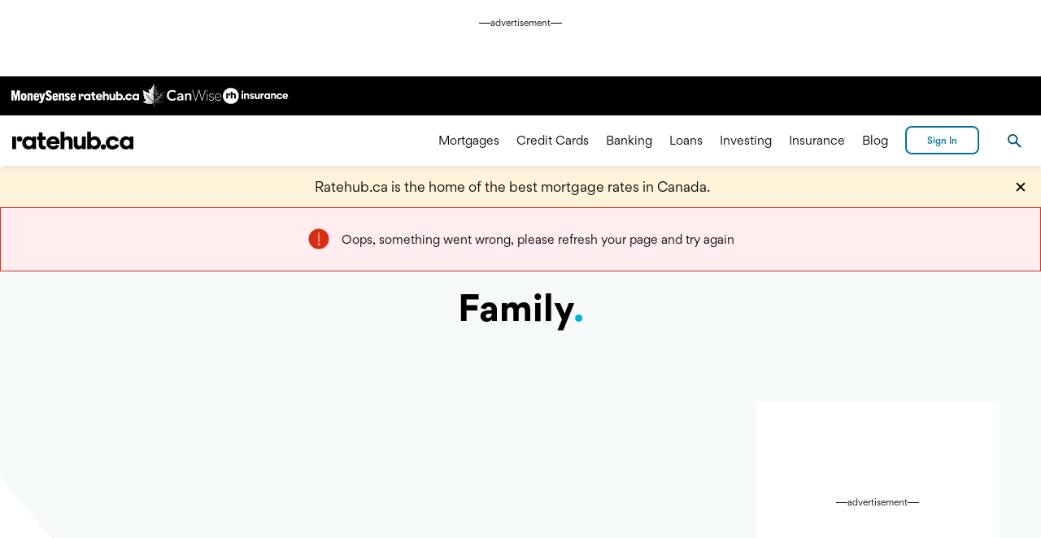

--- FILE ---
content_type: application/javascript
request_url: https://www.ratehub.ca/_next/static/chunks/webpack-0254fecb3fa6ac5c.js
body_size: 4348
content:
!function(){"use strict";var e,t,c,a,n,f,r,d,s,i,u,o,b={},l={};function h(e){var t=l[e];if(void 0!==t)return t.exports;var c=l[e]={id:e,loaded:!1,exports:{}},a=!0;try{b[e].call(c.exports,c,c.exports,h),a=!1}finally{a&&delete l[e]}return c.loaded=!0,c.exports}h.m=b,e=[],h.O=function(t,c,a,n){if(c){n=n||0;for(var f=e.length;f>0&&e[f-1][2]>n;f--)e[f]=e[f-1];e[f]=[c,a,n];return}for(var r=1/0,f=0;f<e.length;f++){for(var c=e[f][0],a=e[f][1],n=e[f][2],d=!0,s=0;s<c.length;s++)r>=n&&Object.keys(h.O).every(function(e){return h.O[e](c[s])})?c.splice(s--,1):(d=!1,n<r&&(r=n));if(d){e.splice(f--,1);var i=a();void 0!==i&&(t=i)}}return t},h.n=function(e){var t=e&&e.__esModule?function(){return e.default}:function(){return e};return h.d(t,{a:t}),t},c=Object.getPrototypeOf?function(e){return Object.getPrototypeOf(e)}:function(e){return e.__proto__},h.t=function(e,a){if(1&a&&(e=this(e)),8&a||"object"==typeof e&&e&&(4&a&&e.__esModule||16&a&&"function"==typeof e.then))return e;var n=Object.create(null);h.r(n);var f={};t=t||[null,c({}),c([]),c(c)];for(var r=2&a&&e;"object"==typeof r&&!~t.indexOf(r);r=c(r))Object.getOwnPropertyNames(r).forEach(function(t){f[t]=function(){return e[t]}});return f.default=function(){return e},h.d(n,f),n},h.d=function(e,t){for(var c in t)h.o(t,c)&&!h.o(e,c)&&Object.defineProperty(e,c,{enumerable:!0,get:t[c]})},h.f={},h.e=function(e){return Promise.all(Object.keys(h.f).reduce(function(t,c){return h.f[c](e,t),t},[]))},h.u=function(e){return 6091===e?"static/chunks/6091-6c97db03225839d3.js":2731===e?"static/chunks/2731-d98df1bd89bb1ff5.js":3455===e?"static/chunks/3455-09a0876c12fbe3a9.js":9483===e?"static/chunks/9483-c377963fb471b26a.js":9257===e?"static/chunks/9257-7b9f58f30571594f.js":3504===e?"static/chunks/3504-1d21193689200abc.js":7242===e?"static/chunks/7242-c2a0daf29f2b06c5.js":6468===e?"static/chunks/6468-668ab552c65781d1.js":2493===e?"static/chunks/2493-e19decde49f51c0d.js":7302===e?"static/chunks/7302-08cc4be2a100525e.js":8713===e?"static/chunks/8713-4c9656a6be183932.js":7644===e?"static/chunks/7644-9659d9dd3aa85a26.js":9104===e?"static/chunks/9104-2d0fb39d6d06be8c.js":2954===e?"static/chunks/2954-29476570d17cf6b5.js":7269===e?"static/chunks/7269-4939aec018818f24.js":1717===e?"static/chunks/1717-705c2a4906463ac9.js":4153===e?"static/chunks/4153-b702262b353e70bb.js":2047===e?"static/chunks/2047-3ee35a6e4bbd259d.js":3726===e?"static/chunks/3726-4831bcf9beae4f92.js":3267===e?"static/chunks/3267-42cd906aa103f855.js":419===e?"static/chunks/419-30cb96834d3d55da.js":4196===e?"static/chunks/4196-2b39959e371a5d9d.js":5725===e?"static/chunks/5725-e7ea1b2401bee133.js":4259===e?"static/chunks/4259-e6418199dbda689e.js":9402===e?"static/chunks/9402-9a723d490fc09e14.js":4340===e?"static/chunks/4340-920a5d164d47bd02.js":2904===e?"static/chunks/2904-5fdc2eb3469e2117.js":3391===e?"static/chunks/3391-100826995e39d7f8.js":3680===e?"static/chunks/3680-df1c421224646226.js":6122===e?"static/chunks/6122-74bfa3296964fc47.js":4805===e?"static/chunks/4805-a7047cf58886013b.js":2276===e?"static/chunks/2276-047d828fababe2c9.js":5947===e?"static/chunks/5947-2b26d5e42ae699cb.js":3129===e?"static/chunks/3129-e935f1b12b3b5104.js":6228===e?"static/chunks/6228-30e500ce04124bdc.js":5306===e?"static/chunks/5306-78ea47ca4bfa040f.js":806===e?"static/chunks/806-bd525e55ee06a689.js":7199===e?"static/chunks/7199-0fadc2eb62de5a6b.js":5517===e?"static/chunks/5517-f89aa70745f8dd0a.js":"static/chunks/"+(({3785:"highchart",7538:"recorder",7905:"CreditCardComparisonTray",9983:"profiler"})[e]||e)+"."+({30:"ca8d3042a5174f60",35:"24805ebd25fd011a",115:"9095acdb28b82bd7",145:"91de73fbcf28ec89",168:"9ad774cf4db2f7c2",198:"5cc9d3ea49c27b0d",782:"b8c9dd41af29d284",912:"7fc787f1f53c4558",1002:"d3614d1685eb8a58",1014:"188fdbc45cc09331",1041:"f84b786bf5597c60",1060:"4be2d0f450814b83",1144:"a22405a01d53d41e",1243:"fa7af008eaa852d6",1295:"9c85018ae20a029a",1322:"27635f1b809a3728",1326:"05a32cb20f551f4c",1344:"a5b019e82b5caa34",1520:"731bfd4a6313d179",1677:"20274f4e6c5e2b8f",1886:"0b1d99fb44ad3e3e",1960:"284a46401cdb4d81",2059:"c2785b90ff6e2361",2100:"7e94c9ea970a2127",2337:"0a4375ffdc7b5f32",2498:"075ab806d38276ea",2635:"7d7130e3937f90d0",2857:"825e25a38c753305",3325:"d69a18be3883c8fd",3367:"c2370e9f3095f208",3481:"2e93494533b3cb81",3699:"6ad212195e1fd33a",3785:"4d12554a49f7d985",3830:"9305c02a861aa618",3960:"e01ff3cff1f5021e",3985:"b98104c3ae88c16d",4065:"6070f67105d6eb92",4227:"01bb13b2b138398e",4369:"d19e1bdf3392149a",4461:"c41f8a633fc31d09",4580:"b411f7945717931e",4590:"df7ba064eab9a2db",4833:"25e438ab62b3411b",4898:"42f3c9d2916a85ec",5131:"341ec7a08d860164",5155:"c0cff1101add8d87",5432:"159d6f50ecf8a0a8",5437:"916d8bead000e0d0",5513:"ae55020b900eb3a1",5691:"55bc8b668b7fedc8",5733:"0abbe82a4b00a9ee",5994:"0f7653ea625a3d60",6042:"b666b8c57ecf0bf6",6136:"3038d1102366a68d",6238:"56e2b2586bfe7f07",6300:"6b2de4b0ba32fbd4",6341:"76eb1335a5f1b978",6396:"7af863e571d071ac",6404:"8237744676b054b6",6407:"0e908fa7918c59cd",6481:"5523ab2950776fe8",6498:"786fbffa5e30768a",6550:"73ba7d935fe3d9ac",6595:"82699fb59dcf9e15",6676:"7c2caa620b7589fe",6815:"f377fbc4d775ec89",6888:"cb57e7a946b2bc86",6902:"cec525357e19a21d",7078:"adee5aeb3d725ba0",7228:"ee44a4bb3a2d584a",7470:"fe4ff176004a85f8",7538:"1ff80968cec554d9",7606:"d4b91943cad14128",7676:"4c1b783ed8c7e43b",7724:"060f11d6d13b342b",7810:"bc3cd08015f8921d",7840:"24e439ece635a9c5",7905:"c54016d982da3d80",8078:"be0ebc32fcb247c5",8126:"2489ba5bd11d9671",8265:"f3bd5b64a9d3e44c",8321:"ea29ac5f3fc9f9f8",8376:"9f2d9140acaf2372",8391:"0d7e2b8935bbbc92",8544:"2a60dd118244c29e",8585:"d8ec1593aae40da7",8661:"ed96a3da14badcfb",8979:"8665bbc34983a837",9200:"0a9caaa0a31d08d4",9219:"591144aa14054720",9419:"8f18fcbad7dcfb35",9459:"7401a8f1458c96cf",9520:"6e97372b9f9815fc",9625:"b231508611cc4790",9642:"61b78812502b5018",9649:"3a626a30e72b1b5d",9656:"65388e68ed1ecd93",9854:"2331272f24c6a8ab",9983:"8013239aa597dadc",9990:"765b23de905bbfa5"})[e]+".js"},h.miniCssF=function(e){return"static/css/727973242bb33abd.css"},h.g=function(){if("object"==typeof globalThis)return globalThis;try{return this||Function("return this")()}catch(e){if("object"==typeof window)return window}}(),h.o=function(e,t){return Object.prototype.hasOwnProperty.call(e,t)},a={},n="_N_E:",h.l=function(e,t,c,f){if(a[e]){a[e].push(t);return}if(void 0!==c)for(var r,d,s=document.getElementsByTagName("script"),i=0;i<s.length;i++){var u=s[i];if(u.getAttribute("src")==e||u.getAttribute("data-webpack")==n+c){r=u;break}}r||(d=!0,(r=document.createElement("script")).charset="utf-8",r.timeout=120,h.nc&&r.setAttribute("nonce",h.nc),r.setAttribute("data-webpack",n+c),r.src=h.tu(e)),a[e]=[t];var o=function(t,c){r.onerror=r.onload=null,clearTimeout(b);var n=a[e];if(delete a[e],r.parentNode&&r.parentNode.removeChild(r),n&&n.forEach(function(e){return e(c)}),t)return t(c)},b=setTimeout(o.bind(null,void 0,{type:"timeout",target:r}),12e4);r.onerror=o.bind(null,r.onerror),r.onload=o.bind(null,r.onload),d&&document.head.appendChild(r)},h.r=function(e){"undefined"!=typeof Symbol&&Symbol.toStringTag&&Object.defineProperty(e,Symbol.toStringTag,{value:"Module"}),Object.defineProperty(e,"__esModule",{value:!0})},h.nmd=function(e){return e.paths=[],e.children||(e.children=[]),e},h.tt=function(){return void 0===f&&(f={createScriptURL:function(e){return e}},"undefined"!=typeof trustedTypes&&trustedTypes.createPolicy&&(f=trustedTypes.createPolicy("nextjs#bundler",f))),f},h.tu=function(e){return h.tt().createScriptURL(e)},h.p="/_next/",r=function(e,t,c,a){var n=document.createElement("link");return n.rel="stylesheet",n.type="text/css",n.onerror=n.onload=function(f){if(n.onerror=n.onload=null,"load"===f.type)c();else{var r=f&&("load"===f.type?"missing":f.type),d=f&&f.target&&f.target.href||t,s=Error("Loading CSS chunk "+e+" failed.\n("+d+")");s.code="CSS_CHUNK_LOAD_FAILED",s.type=r,s.request=d,n.parentNode.removeChild(n),a(s)}},n.href=t,document.head.appendChild(n),n},d=function(e,t){for(var c=document.getElementsByTagName("link"),a=0;a<c.length;a++){var n=c[a],f=n.getAttribute("data-href")||n.getAttribute("href");if("stylesheet"===n.rel&&(f===e||f===t))return n}for(var r=document.getElementsByTagName("style"),a=0;a<r.length;a++){var n=r[a],f=n.getAttribute("data-href");if(f===e||f===t)return n}},s={2272:0},h.f.miniCss=function(e,t){s[e]?t.push(s[e]):0!==s[e]&&({2731:1})[e]&&t.push(s[e]=new Promise(function(t,c){var a=h.miniCssF(e),n=h.p+a;if(d(a,n))return t();r(e,n,t,c)}).then(function(){s[e]=0},function(t){throw delete s[e],t}))},i={2272:0,2731:0},h.f.j=function(e,t){var c=h.o(i,e)?i[e]:void 0;if(0!==c){if(c)t.push(c[2]);else if(/^2(272|731)$/.test(e))i[e]=0;else{var a=new Promise(function(t,a){c=i[e]=[t,a]});t.push(c[2]=a);var n=h.p+h.u(e),f=Error();h.l(n,function(t){if(h.o(i,e)&&(0!==(c=i[e])&&(i[e]=void 0),c)){var a=t&&("load"===t.type?"missing":t.type),n=t&&t.target&&t.target.src;f.message="Loading chunk "+e+" failed.\n("+a+": "+n+")",f.name="ChunkLoadError",f.type=a,f.request=n,c[1](f)}},"chunk-"+e,e)}}},h.O.j=function(e){return 0===i[e]},u=function(e,t){var c,a,n=t[0],f=t[1],r=t[2],d=0;if(n.some(function(e){return 0!==i[e]})){for(c in f)h.o(f,c)&&(h.m[c]=f[c]);if(r)var s=r(h)}for(e&&e(t);d<n.length;d++)a=n[d],h.o(i,a)&&i[a]&&i[a][0](),i[a]=0;return h.O(s)},(o=self.webpackChunk_N_E=self.webpackChunk_N_E||[]).forEach(u.bind(null,0)),o.push=u.bind(null,o.push.bind(o)),h.nc=void 0}();
//# sourceMappingURL=webpack-0254fecb3fa6ac5c.js.map

--- FILE ---
content_type: application/javascript
request_url: https://www.ratehub.ca/_next/static/chunks/7302-08cc4be2a100525e.js
body_size: 10917
content:
(self.webpackChunk_N_E=self.webpackChunk_N_E||[]).push([[7302],{45266:function(e,t,n){"use strict";n.d(t,{Kb:function(){return ec},L7:function(){return eo}});var r=n(35483),i=n(76543),o=n(22236),u=n(97498),a=n(7862),s=n.n(a),c=n(44194);n(48685);var l=n(93735),d=n(491),f=["isInitialMount","highlightedIndex","items","environment"],h=["onMouseLeave","refKey","onKeyDown","onBlur","ref"],g=["onClick","onKeyDown","refKey","ref"],p=["item","index","onMouseMove","onClick","refKey","ref","disabled"],m=["onMouseLeave","refKey","ref"],I=["item","index","refKey","ref","onMouseMove","onMouseDown","onClick","onPress","disabled"],v=["onClick","onPress","refKey","ref"],y=["onKeyDown","onChange","onInput","onBlur","onChangeText","refKey","ref"],b=["refKey","ref"];function x(e,t){var n=Object.keys(e);if(Object.getOwnPropertySymbols){var r=Object.getOwnPropertySymbols(e);t&&(r=r.filter(function(t){return Object.getOwnPropertyDescriptor(e,t).enumerable})),n.push.apply(n,r)}return n}function M(e){for(var t=1;t<arguments.length;t++){var n=null!=arguments[t]?arguments[t]:{};t%2?x(Object(n),!0).forEach(function(t){(0,u.Z)(e,t,n[t])}):Object.getOwnPropertyDescriptors?Object.defineProperties(e,Object.getOwnPropertyDescriptors(n)):x(Object(n)).forEach(function(t){Object.defineProperty(e,t,Object.getOwnPropertyDescriptor(n,t))})}return e}var w=0;function k(){}function O(e,t,n){return e===t||t instanceof n.Node&&e.contains&&e.contains(t)}function D(e,t){var n;function r(){n&&clearTimeout(n)}function i(){for(var i=arguments.length,o=Array(i),u=0;u<i;u++)o[u]=arguments[u];r(),n=setTimeout(function(){n=null,e.apply(void 0,o)},t)}return i.cancel=r,i}function C(){for(var e=arguments.length,t=Array(e),n=0;n<e;n++)t[n]=arguments[n];return function(e){for(var n=arguments.length,r=Array(n>1?n-1:0),i=1;i<n;i++)r[i-1]=arguments[i];return t.some(function(t){return t&&t.apply(void 0,[e].concat(r)),e.preventDownshiftDefault||e.hasOwnProperty("nativeEvent")&&e.nativeEvent.preventDownshiftDefault})}}function E(){for(var e=arguments.length,t=Array(e),n=0;n<e;n++)t[n]=arguments[n];return function(e){t.forEach(function(t){"function"==typeof t?t(e):t&&(t.current=e)})}}function S(e,t){return Object.keys(e).reduce(function(n,r){return n[r]=void 0!==t[r]?t[r]:e[r],n},{})}function T(e){var t=e.key,n=e.keyCode;return n>=37&&n<=40&&0!==t.indexOf("Arrow")?"Arrow".concat(t):t}function F(e,t,n,r,i){if(void 0===i&&(i=!0),0===n)return -1;var o=n-1;("number"!=typeof t||t<0||t>=n)&&(t=e>0?-1:o+1);var u=t+e;u<0?u=i?o:0:u>o&&(u=i?0:o);var a=Z(e,u,n,r,i);return -1===a?t>=n?-1:t:a}function Z(e,t,n,r,i){var o=r(t);if(!o||!o.hasAttribute("disabled"))return t;if(e>0){for(var u=t+1;u<n;u++)if(!r(u).hasAttribute("disabled"))return u}else for(var a=t-1;a>=0;a--)if(!r(a).hasAttribute("disabled"))return a;return i?e>0?Z(1,0,n,r,!1):Z(-1,n-1,n,r,!1):-1}function K(e,t,n,r){return void 0===r&&(r=!0),t.some(function(t){return t&&(O(t,e,n)||r&&O(t,n.document.activeElement,n))})}var L=D(function(e){R(e).textContent=""},500);function R(e){void 0===e&&(e=document);var t=e.getElementById("a11y-status-message");return t||((t=e.createElement("div")).setAttribute("id","a11y-status-message"),t.setAttribute("role","status"),t.setAttribute("aria-live","polite"),t.setAttribute("aria-relevant","additions text"),Object.assign(t.style,{border:"0",clip:"rect(0 0 0 0)",height:"1px",margin:"-1px",overflow:"hidden",padding:"0",position:"absolute",width:"1px"}),e.body.appendChild(t)),t}var P={highlightedIndex:-1,isOpen:!1,selectedItem:null,inputValue:""},V=D(function(e,t){var n,r,i;n=e(),i=R(r=t),n&&(i.textContent=n,L(r))},200),N=void 0!==window.document&&void 0!==window.document.createElement?c.useLayoutEffect:c.useEffect;function A(e){var t=e.id,n=void 0===t?"downshift-".concat(String(w++)):t,r=e.labelId,i=e.menuId,o=e.getItemId,u=e.toggleButtonId,a=e.inputId;return(0,c.useRef)({labelId:r||"".concat(n,"-label"),menuId:i||"".concat(n,"-menu"),getItemId:o||function(e){return"".concat(n,"-item-").concat(e)},toggleButtonId:u||"".concat(n,"-toggle-button"),inputId:a||"".concat(n,"-input")}).current}function Y(e,t,n){return void 0!==e?e:0===n.length?-1:n.indexOf(t)}function B(e){return/^\S{1}$/.test(e)}function _(e){return"".concat(e.slice(0,1).toUpperCase()).concat(e.slice(1))}function j(e){var t=(0,c.useRef)(e);return t.current=e,t}function H(e,t,n){var r=(0,c.useRef)(),i=(0,c.useRef)(),o=(0,c.useCallback)(function(t,n){i.current=n;var r=e(t=S(t,n.props),n);return n.props.stateReducer(t,M(M({},n),{},{changes:r}))},[e]),u=(0,c.useReducer)(o,t),a=u[0],s=u[1],l=j(n),d=(0,c.useCallback)(function(e){return s(M({props:l.current},e))},[l]),f=i.current;return(0,c.useEffect)(function(){if(f&&r.current&&r.current!==a){var e,t,n,i;e=S(r.current,f.props),t=f.props,n=f.type,i={},Object.keys(e).forEach(function(t){var n,r,o;n=f.props,r=f.type,n[o="on".concat(_(t),"Change")]&&void 0!==a[t]&&a[t]!==e[t]&&n[o](M({type:r},a)),a[t]!==e[t]&&(i[t]=a[t])}),t.onStateChange&&Object.keys(i).length&&t.onStateChange(M({type:n},i))}r.current=a},[a,n,f]),[a,d]}var U={itemToString:function(e){return e?String(e):""},stateReducer:function(e,t){return t.changes},getA11ySelectionMessage:function(e){var t=e.selectedItem,n=e.itemToString;return t?"".concat(n(t)," has been selected."):""},scrollIntoView:function(e,t){e&&(0,l.Z)(e,{boundary:t,block:"nearest",scrollMode:"if-needed"}).forEach(function(e){var t=e.el,n=e.top,r=e.left;t.scrollTop=n,t.scrollLeft=r})},circularNavigation:!1,environment:window};function $(e,t,n){void 0===n&&(n=P);var r=e["default".concat(_(t))];return void 0!==r?r:n[t]}function z(e,t,n){void 0===n&&(n=P);var r=e[t];if(void 0!==r)return r;var i=e["initial".concat(_(t))];return void 0!==i?i:$(e,t,n)}function W(e){var t=z(e,"selectedItem"),n=z(e,"isOpen"),r=z(e,"highlightedIndex"),i=z(e,"inputValue");return{highlightedIndex:r<0&&t&&n?e.items.indexOf(t):r,isOpen:n,selectedItem:t,inputValue:i}}function q(e,t,n,r){var i=e.items,o=e.initialHighlightedIndex,u=e.defaultHighlightedIndex,a=t.selectedItem,s=t.highlightedIndex;return 0===i.length?-1:void 0!==o&&s===o?o:void 0!==u?u:a?0===n?i.indexOf(a):F(n,i.indexOf(a),i.length,r,!1):0===n?-1:n<0?i.length-1:0}function X(e,t,n,r){var i=(0,c.useRef)({isMouseDown:!1,isTouchMove:!1});return(0,c.useEffect)(function(){var o=function(){i.current.isMouseDown=!0},u=function(o){i.current.isMouseDown=!1,e&&!K(o.target,t.map(function(e){return e.current}),n)&&r()},a=function(){i.current.isTouchMove=!1},s=function(){i.current.isTouchMove=!0},c=function(o){!e||i.current.isTouchMove||K(o.target,t.map(function(e){return e.current}),n,!1)||r()};return n.addEventListener("mousedown",o),n.addEventListener("mouseup",u),n.addEventListener("touchstart",a),n.addEventListener("touchmove",s),n.addEventListener("touchend",c),function(){n.removeEventListener("mousedown",o),n.removeEventListener("mouseup",u),n.removeEventListener("touchstart",a),n.removeEventListener("touchmove",s),n.removeEventListener("touchend",c)}},[e,n]),i}var G=function(){return k};function J(e,t,n){var r=n.isInitialMount,i=n.highlightedIndex,u=n.items,a=n.environment,s=(0,o.Z)(n,f);(0,c.useEffect)(function(){r||V(function(){return e(M({highlightedIndex:i,highlightedItem:u[i],resultCount:u.length},s))},a.document)},t)}function Q(e){var t=e.highlightedIndex,n=e.isOpen,r=e.itemRefs,i=e.getItemNodeFromIndex,o=e.menuElement,u=e.scrollIntoView,a=(0,c.useRef)(!0);return N(function(){!(t<0)&&n&&Object.keys(r.current).length&&(!1===a.current?a.current=!0:u(i(t),o))},[t]),a}function ee(e,t,n){var r,i=t.type,o=t.props;switch(i){case n.ItemMouseMove:r={highlightedIndex:t.disabled?-1:t.index};break;case n.MenuMouseLeave:r={highlightedIndex:-1};break;case n.ToggleButtonClick:case n.FunctionToggleMenu:r={isOpen:!e.isOpen,highlightedIndex:e.isOpen?-1:q(o,e,0)};break;case n.FunctionOpenMenu:r={isOpen:!0,highlightedIndex:q(o,e,0)};break;case n.FunctionCloseMenu:r={isOpen:!1};break;case n.FunctionSetHighlightedIndex:r={highlightedIndex:t.highlightedIndex};break;case n.FunctionSetInputValue:r={inputValue:t.inputValue};break;case n.FunctionReset:r={highlightedIndex:$(o,"highlightedIndex"),isOpen:$(o,"isOpen"),selectedItem:$(o,"selectedItem"),inputValue:$(o,"inputValue")};break;default:throw Error("Reducer called without proper action type.")}return M(M({},e),r)}function et(e){for(var t=e.keysSoFar,n=e.highlightedIndex,r=e.items,i=e.itemToString,o=e.getItemNodeFromIndex,u=t.toLowerCase(),a=0;a<r.length;a++){var s=(a+n+1)%r.length,c=r[s];if(void 0!==c&&i(c).toLowerCase().startsWith(u)){var l=o(s);if(!(null==l?void 0:l.hasAttribute("disabled")))return s}}return n}s().array.isRequired,s().func,s().func,s().func,s().bool,s().number,s().number,s().number,s().bool,s().bool,s().bool,s().any,s().any,s().any,s().string,s().string,s().string,s().func,s().string,s().func,s().func,s().func,s().func,s().func,s().shape({addEventListener:s().func,removeEventListener:s().func,document:s().shape({getElementById:s().func,activeElement:s().any,body:s().any})});var en=(0,d.pi)((0,d.pi)({},U),{getA11yStatusMessage:function(e){var t=e.isOpen,n=e.resultCount,r=e.previousResultCount;return t?n?n!==r?"".concat(n," result").concat(1===n?" is":"s are"," available, use up and down arrow keys to navigate. Press Enter or Space Bar keys to select."):"":"No results are available.":""}}),er=Object.freeze({__proto__:null,MenuKeyDownArrowDown:0,MenuKeyDownArrowUp:1,MenuKeyDownEscape:2,MenuKeyDownHome:3,MenuKeyDownEnd:4,MenuKeyDownEnter:5,MenuKeyDownSpaceButton:6,MenuKeyDownCharacter:7,MenuBlur:8,MenuMouseLeave:9,ItemMouseMove:10,ItemClick:11,ToggleButtonClick:12,ToggleButtonKeyDownArrowDown:13,ToggleButtonKeyDownArrowUp:14,ToggleButtonKeyDownCharacter:15,FunctionToggleMenu:16,FunctionOpenMenu:17,FunctionCloseMenu:18,FunctionSetHighlightedIndex:19,FunctionSelectItem:20,FunctionSetInputValue:21,FunctionReset:22});function ei(e,t){var n,r=t.type,i=t.props,o=t.shiftKey;switch(r){case 11:n={isOpen:$(i,"isOpen"),highlightedIndex:$(i,"highlightedIndex"),selectedItem:i.items[t.index]};break;case 15:var u=t.key,a="".concat(e.inputValue).concat(u),s=et({keysSoFar:a,highlightedIndex:e.selectedItem?i.items.indexOf(e.selectedItem):-1,items:i.items,itemToString:i.itemToString,getItemNodeFromIndex:t.getItemNodeFromIndex});n=M({inputValue:a},s>=0&&{selectedItem:i.items[s]});break;case 13:n={highlightedIndex:q(i,e,1,t.getItemNodeFromIndex),isOpen:!0};break;case 14:n={highlightedIndex:q(i,e,-1,t.getItemNodeFromIndex),isOpen:!0};break;case 5:case 6:n=M({isOpen:$(i,"isOpen"),highlightedIndex:$(i,"highlightedIndex")},e.highlightedIndex>=0&&{selectedItem:i.items[e.highlightedIndex]});break;case 3:n={highlightedIndex:Z(1,0,i.items.length,t.getItemNodeFromIndex,!1)};break;case 4:n={highlightedIndex:Z(-1,i.items.length-1,i.items.length,t.getItemNodeFromIndex,!1)};break;case 2:case 8:n={isOpen:!1,highlightedIndex:-1};break;case 7:var c=t.key,l="".concat(e.inputValue).concat(c),d=et({keysSoFar:l,highlightedIndex:e.highlightedIndex,items:i.items,itemToString:i.itemToString,getItemNodeFromIndex:t.getItemNodeFromIndex});n=M({inputValue:l},d>=0&&{highlightedIndex:d});break;case 0:n={highlightedIndex:F(o?5:1,e.highlightedIndex,i.items.length,t.getItemNodeFromIndex,i.circularNavigation)};break;case 1:n={highlightedIndex:F(o?-5:-1,e.highlightedIndex,i.items.length,t.getItemNodeFromIndex,i.circularNavigation)};break;case 20:n={selectedItem:t.selectedItem};break;default:return ee(e,t,er)}return M(M({},e),n)}function eo(e){void 0===e&&(e={});var t,n,r,a,s,l,d,f=M(M({},en),e),m=f.items,I=f.scrollIntoView,v=f.environment,y=f.initialIsOpen,b=f.defaultIsOpen,x=f.itemToString,w=f.getA11ySelectionMessage,k=f.getA11yStatusMessage,O=(t=ei,n=W(f),a=H(t,n,r=f),l=(s=(0,i.Z)(a,2))[0],d=s[1],[S(l,r),d]),F=(0,i.Z)(O,2),Z=F[0],K=F[1],L=Z.isOpen,R=Z.highlightedIndex,P=Z.selectedItem,V=Z.inputValue,N=(0,c.useRef)(null),_=(0,c.useRef)(null),U=(0,c.useRef)({}),$=(0,c.useRef)(!0),z=(0,c.useRef)(null),q=A(f),ee=(0,c.useRef)(),et=(0,c.useRef)(!0),er=j({state:Z,props:f}),eo=(0,c.useCallback)(function(e){return U.current[q.getItemId(e)]},[q]);J(k,[L,R,V,m],M({isInitialMount:et.current,previousResultCount:ee.current,items:m,environment:v,itemToString:x},Z)),J(w,[P],M({isInitialMount:et.current,previousResultCount:ee.current,items:m,environment:v,itemToString:x},Z));var eu=Q({menuElement:_.current,highlightedIndex:R,isOpen:L,itemRefs:U,scrollIntoView:I,getItemNodeFromIndex:eo});(0,c.useEffect)(function(){return z.current=D(function(e){e({type:21,inputValue:""})},500),function(){z.current.cancel()}},[]),(0,c.useEffect)(function(){V&&z.current(K)},[K,V]),et.current,(0,c.useEffect)(function(){if(et.current){(y||b||L)&&_.current&&_.current.focus();return}if(L){_.current&&_.current.focus();return}v.document.activeElement===_.current&&N.current&&($.current=!1,N.current.focus())},[L]),(0,c.useEffect)(function(){et.current||(ee.current=m.length)});var ea=X(L,[_,N],v,function(){K({type:8})}),es=G("getMenuProps","getToggleButtonProps");(0,c.useEffect)(function(){et.current=!1},[]),(0,c.useEffect)(function(){L||(U.current={})},[L]);var ec=(0,c.useMemo)(function(){return{ArrowDown:function(e){e.preventDefault(),K({type:13,getItemNodeFromIndex:eo,shiftKey:e.shiftKey})},ArrowUp:function(e){e.preventDefault(),K({type:14,getItemNodeFromIndex:eo,shiftKey:e.shiftKey})}}},[K,eo]),el=(0,c.useMemo)(function(){return{ArrowDown:function(e){e.preventDefault(),K({type:0,getItemNodeFromIndex:eo,shiftKey:e.shiftKey})},ArrowUp:function(e){e.preventDefault(),K({type:1,getItemNodeFromIndex:eo,shiftKey:e.shiftKey})},Home:function(e){e.preventDefault(),K({type:3,getItemNodeFromIndex:eo})},End:function(e){e.preventDefault(),K({type:4,getItemNodeFromIndex:eo})},Escape:function(){K({type:2})},Enter:function(e){e.preventDefault(),K({type:5})}," ":function(e){e.preventDefault(),K({type:6})}}},[K,eo]),ed=(0,c.useCallback)(function(){K({type:16})},[K]),ef=(0,c.useCallback)(function(){K({type:18})},[K]),eh=(0,c.useCallback)(function(){K({type:17})},[K]),eg=(0,c.useCallback)(function(e){K({type:19,highlightedIndex:e})},[K]),ep=(0,c.useCallback)(function(e){K({type:20,selectedItem:e})},[K]),em=(0,c.useCallback)(function(){K({type:22})},[K]),eI=(0,c.useCallback)(function(e){K({type:21,inputValue:e})},[K]),ev=(0,c.useCallback)(function(e){return M({id:q.labelId,htmlFor:q.toggleButtonId},e)},[q]),ey=(0,c.useCallback)(function(e,t){var n,r=void 0===e?{}:e,i=r.onMouseLeave,a=r.refKey,s=void 0===a?"ref":a,c=r.onKeyDown,l=r.onBlur,d=r.ref,f=(0,o.Z)(r,h),g=(void 0===t?{}:t).suppressRefError,p=er.current.state;return es("getMenuProps",void 0!==g&&g,s,_),M(M((n={},(0,u.Z)(n,s,E(d,function(e){_.current=e})),(0,u.Z)(n,"id",q.menuId),(0,u.Z)(n,"role","listbox"),(0,u.Z)(n,"aria-labelledby",q.labelId),(0,u.Z)(n,"tabIndex",-1),n),p.isOpen&&p.highlightedIndex>-1&&{"aria-activedescendant":q.getItemId(p.highlightedIndex)}),{},{onMouseLeave:C(i,function(){K({type:9})}),onKeyDown:C(c,function(e){var t=T(e);t&&el[t]?el[t](e):B(t)&&K({type:7,key:t,getItemNodeFromIndex:eo})}),onBlur:C(l,function(){if(!1===$.current){$.current=!0;return}ea.current.isMouseDown||K({type:8})})},f)},[K,er,el,ea,es,q,eo]);return{getToggleButtonProps:(0,c.useCallback)(function(e,t){var n,r=void 0===e?{}:e,i=r.onClick,a=r.onKeyDown,s=r.refKey,c=void 0===s?"ref":s,l=r.ref,d=(0,o.Z)(r,g),f=(void 0===t?{}:t).suppressRefError,h=M((n={},(0,u.Z)(n,c,E(l,function(e){N.current=e})),(0,u.Z)(n,"id",q.toggleButtonId),(0,u.Z)(n,"aria-haspopup","listbox"),(0,u.Z)(n,"aria-expanded",er.current.state.isOpen),(0,u.Z)(n,"aria-labelledby","".concat(q.labelId," ").concat(q.toggleButtonId)),n),d);return d.disabled||(h.onClick=C(i,function(){K({type:12})}),h.onKeyDown=C(a,function(e){var t=T(e);t&&ec[t]?ec[t](e):B(t)&&K({type:15,key:t,getItemNodeFromIndex:eo})})),es("getToggleButtonProps",void 0!==f&&f,c,N),h},[K,er,ec,es,q,eo]),getLabelProps:ev,getMenuProps:ey,getItemProps:(0,c.useCallback)(function(e){var t=void 0===e?{}:e,n=t.item,r=t.index,i=t.onMouseMove,a=t.onClick,s=t.refKey,c=t.ref,l=t.disabled,d=(0,o.Z)(t,p),f=er.current,h=f.state,g=Y(r,n,f.props.items);if(g<0)throw Error("Pass either item or item index in getItemProps!");var m=M((0,u.Z)({disabled:l,role:"option","aria-selected":"".concat(g===h.highlightedIndex),id:q.getItemId(g)},void 0===s?"ref":s,E(c,function(e){e&&(U.current[q.getItemId(g)]=e)})),d);return l||(m.onClick=C(a,function(){K({type:11,index:r})})),m.onMouseMove=C(i,function(){r!==h.highlightedIndex&&(eu.current=!1,K({type:10,index:r,disabled:l}))}),m},[K,er,eu,q]),toggleMenu:ed,openMenu:eh,closeMenu:ef,setHighlightedIndex:eg,selectItem:ep,reset:em,setInputValue:eI,highlightedIndex:R,isOpen:L,selectedItem:P,inputValue:V}}eo.stateChangeTypes=er;var eu=Object.freeze({__proto__:null,InputKeyDownArrowDown:0,InputKeyDownArrowUp:1,InputKeyDownEscape:2,InputKeyDownHome:3,InputKeyDownEnd:4,InputKeyDownEnter:5,InputChange:6,InputBlur:7,MenuMouseLeave:8,ItemMouseMove:9,ItemClick:10,ToggleButtonClick:11,FunctionToggleMenu:12,FunctionOpenMenu:13,FunctionCloseMenu:14,FunctionSetHighlightedIndex:15,FunctionSelectItem:16,FunctionSetInputValue:17,FunctionReset:18,ControlledPropUpdatedSelectedItem:19});s().array.isRequired,s().func,s().func,s().func,s().bool,s().number,s().number,s().number,s().bool,s().bool,s().bool,s().any,s().any,s().any,s().string,s().string,s().string,s().string,s().string,s().string,s().func,s().string,s().string,s().func,s().func,s().func,s().func,s().func,s().func,s().shape({addEventListener:s().func,removeEventListener:s().func,document:s().shape({getElementById:s().func,activeElement:s().any,body:s().any})});var ea=M(M({},U),{},{getA11yStatusMessage:function(e){var t=e.isOpen,n=e.resultCount,r=e.previousResultCount;return t?n?n!==r?"".concat(n," result").concat(1===n?" is":"s are"," available, use up and down arrow keys to navigate. Press Enter key to select."):"":"No results are available.":""},circularNavigation:!0});function es(e,t){var n,r=t.type,i=t.props,o=t.shiftKey;switch(r){case 10:n={isOpen:$(i,"isOpen"),highlightedIndex:$(i,"highlightedIndex"),selectedItem:i.items[t.index],inputValue:i.itemToString(i.items[t.index])};break;case 0:n=e.isOpen?{highlightedIndex:F(o?5:1,e.highlightedIndex,i.items.length,t.getItemNodeFromIndex,i.circularNavigation)}:{highlightedIndex:q(i,e,1,t.getItemNodeFromIndex),isOpen:i.items.length>=0};break;case 1:n=e.isOpen?{highlightedIndex:F(o?-5:-1,e.highlightedIndex,i.items.length,t.getItemNodeFromIndex,i.circularNavigation)}:{highlightedIndex:q(i,e,-1,t.getItemNodeFromIndex),isOpen:i.items.length>=0};break;case 5:n=M({},e.isOpen&&e.highlightedIndex>=0&&{selectedItem:i.items[e.highlightedIndex],isOpen:$(i,"isOpen"),highlightedIndex:$(i,"highlightedIndex"),inputValue:i.itemToString(i.items[e.highlightedIndex])});break;case 2:n=M({isOpen:!1,highlightedIndex:-1},!e.isOpen&&{selectedItem:null,inputValue:""});break;case 3:n={highlightedIndex:Z(1,0,i.items.length,t.getItemNodeFromIndex,!1)};break;case 4:n={highlightedIndex:Z(-1,i.items.length-1,i.items.length,t.getItemNodeFromIndex,!1)};break;case 7:n=M({isOpen:!1,highlightedIndex:-1},e.highlightedIndex>=0&&t.selectItem&&{selectedItem:i.items[e.highlightedIndex],inputValue:i.itemToString(i.items[e.highlightedIndex])});break;case 6:n={isOpen:!0,highlightedIndex:$(i,"highlightedIndex"),inputValue:t.inputValue};break;case 16:n={selectedItem:t.selectedItem,inputValue:i.itemToString(t.selectedItem)};break;case 19:n={inputValue:t.inputValue};break;default:return ee(e,t,eu)}return M(M({},e),n)}function ec(e){void 0===e&&(e={});var t,n,r,a,s,l,d,f,h=M(M({},ea),e),g=h.initialIsOpen,p=h.defaultIsOpen,x=h.items,w=h.scrollIntoView,k=h.environment,O=h.getA11yStatusMessage,D=h.getA11ySelectionMessage,F=h.itemToString,Z=(n=(t=W(h)).selectedItem,""===(r=t.inputValue)&&n&&void 0===h.defaultInputValue&&void 0===h.initialInputValue&&void 0===h.inputValue&&(r=h.itemToString(n)),M(M({},t),{},{inputValue:r})),K=(a=(0,c.useRef)(),s=H(es,Z,h),d=(l=(0,i.Z)(s,2))[0],f=l[1],(0,c.useEffect)(function(){void 0!==h.selectedItem&&(a.current!==h.selectedItem&&f({type:19,inputValue:h.itemToString(h.selectedItem)}),a.current=d.selectedItem===a.current?h.selectedItem:d.selectedItem)}),[S(d,h),f]),L=(0,i.Z)(K,2),R=L[0],P=L[1],V=R.isOpen,N=R.highlightedIndex,B=R.selectedItem,_=R.inputValue,U=(0,c.useRef)(null),$=(0,c.useRef)({}),z=(0,c.useRef)(null),q=(0,c.useRef)(null),ee=(0,c.useRef)(null),et=(0,c.useRef)(!0),en=A(h),er=(0,c.useRef)(),ei=j({state:R,props:h}),eo=(0,c.useCallback)(function(e){return $.current[en.getItemId(e)]},[en]);J(O,[V,N,_,x],M({isInitialMount:et.current,previousResultCount:er.current,items:x,environment:k,itemToString:F},R)),J(D,[B],M({isInitialMount:et.current,previousResultCount:er.current,items:x,environment:k,itemToString:F},R));var eu=Q({menuElement:U.current,highlightedIndex:N,isOpen:V,itemRefs:$,scrollIntoView:w,getItemNodeFromIndex:eo});et.current,(0,c.useEffect)(function(){(g||p||V)&&z.current&&z.current.focus()},[]),(0,c.useEffect)(function(){et.current||(er.current=x.length)});var ec=X(V,[ee,U,q],k,function(){P({type:7,selectItem:!1})}),el=G("getInputProps","getComboboxProps","getMenuProps");(0,c.useEffect)(function(){et.current=!1},[]),(0,c.useEffect)(function(){V||($.current={})},[V]);var ed=(0,c.useMemo)(function(){return{ArrowDown:function(e){e.preventDefault(),P({type:0,shiftKey:e.shiftKey,getItemNodeFromIndex:eo})},ArrowUp:function(e){e.preventDefault(),P({type:1,shiftKey:e.shiftKey,getItemNodeFromIndex:eo})},Home:function(e){ei.current.state.isOpen&&(e.preventDefault(),P({type:3,getItemNodeFromIndex:eo}))},End:function(e){ei.current.state.isOpen&&(e.preventDefault(),P({type:4,getItemNodeFromIndex:eo}))},Escape:function(e){var t=ei.current.state;(t.isOpen||t.inputValue||t.selectedItem||t.highlightedIndex>-1)&&(e.preventDefault(),P({type:2}))},Enter:function(e){var t=ei.current.state;t.isOpen&&!(t.highlightedIndex<0)&&229!==e.which&&(e.preventDefault(),P({type:5,getItemNodeFromIndex:eo}))}}},[P,ei,eo]),ef=(0,c.useCallback)(function(e){return M({id:en.labelId,htmlFor:en.inputId},e)},[en]),eh=(0,c.useCallback)(function(e,t){var n,r=void 0===e?{}:e,i=r.onMouseLeave,a=r.refKey,s=void 0===a?"ref":a,c=r.ref,l=(0,o.Z)(r,m),d=(void 0===t?{}:t).suppressRefError;return el("getMenuProps",void 0!==d&&d,s,U),M((n={},(0,u.Z)(n,s,E(c,function(e){U.current=e})),(0,u.Z)(n,"id",en.menuId),(0,u.Z)(n,"role","listbox"),(0,u.Z)(n,"aria-labelledby",en.labelId),(0,u.Z)(n,"onMouseLeave",C(i,function(){P({type:8})})),n),l)},[P,el,en]),eg=(0,c.useCallback)(function(e){var t,n=void 0===e?{}:e,r=n.item,i=n.index,a=n.refKey,s=n.ref,c=n.onMouseMove,l=n.onMouseDown,d=n.onClick,f=(n.onPress,n.disabled),h=(0,o.Z)(n,I),g=ei.current,p=g.props,m=g.state,v=Y(i,r,p.items);if(v<0)throw Error("Pass either item or item index in getItemProps!");return M(M((t={},(0,u.Z)(t,void 0===a?"ref":a,E(s,function(e){e&&($.current[en.getItemId(v)]=e)})),(0,u.Z)(t,"disabled",f),(0,u.Z)(t,"role","option"),(0,u.Z)(t,"aria-selected","".concat(v===m.highlightedIndex)),(0,u.Z)(t,"id",en.getItemId(v)),t),!f&&(0,u.Z)({},"onClick",C(d,function(){P({type:10,index:i})}))),{},{onMouseMove:C(c,function(){i!==m.highlightedIndex&&(eu.current=!1,P({type:9,index:i,disabled:f}))}),onMouseDown:C(l,function(e){return e.preventDefault()})},h)},[P,ei,eu,en]),ep=(0,c.useCallback)(function(e){var t,n=void 0===e?{}:e,r=n.onClick,i=(n.onPress,n.refKey),a=n.ref,s=(0,o.Z)(n,v);return M(M((t={},(0,u.Z)(t,void 0===i?"ref":i,E(a,function(e){q.current=e})),(0,u.Z)(t,"id",en.toggleButtonId),(0,u.Z)(t,"tabIndex",-1),t),!s.disabled&&M({},{onClick:C(r,function(){P({type:11}),!ei.current.state.isOpen&&z.current&&z.current.focus()})})),s)},[P,ei,en]),em=(0,c.useCallback)(function(e,t){var n,r,i=void 0===e?{}:e,a=i.onKeyDown,s=i.onChange,c=i.onInput,l=i.onBlur,d=(i.onChangeText,i.refKey),f=void 0===d?"ref":d,h=i.ref,g=(0,o.Z)(i,y),p=(void 0===t?{}:t).suppressRefError;el("getInputProps",void 0!==p&&p,f,z);var m=ei.current.state,I={};return g.disabled||(r={},(0,u.Z)(r,"onChange",C(s,c,function(e){P({type:6,inputValue:e.target.value})})),(0,u.Z)(r,"onKeyDown",C(a,function(e){var t=T(e);t&&ed[t]&&ed[t](e)})),(0,u.Z)(r,"onBlur",C(l,function(){m.isOpen&&!ec.current.isMouseDown&&P({type:7,selectItem:!0})})),I=r),M(M(M((n={},(0,u.Z)(n,f,E(h,function(e){z.current=e})),(0,u.Z)(n,"id",en.inputId),(0,u.Z)(n,"aria-autocomplete","list"),(0,u.Z)(n,"aria-controls",en.menuId),n),m.isOpen&&m.highlightedIndex>-1&&{"aria-activedescendant":en.getItemId(m.highlightedIndex)}),{},{"aria-labelledby":en.labelId,autoComplete:"off",value:m.inputValue},I),g)},[P,ed,ei,ec,el,en]),eI=(0,c.useCallback)(function(e,t){var n,r=void 0===e?{}:e,i=r.refKey,a=void 0===i?"ref":i,s=r.ref,c=(0,o.Z)(r,b),l=(void 0===t?{}:t).suppressRefError;return el("getComboboxProps",void 0!==l&&l,a,ee),M((n={},(0,u.Z)(n,a,E(s,function(e){ee.current=e})),(0,u.Z)(n,"role","combobox"),(0,u.Z)(n,"aria-haspopup","listbox"),(0,u.Z)(n,"aria-owns",en.menuId),(0,u.Z)(n,"aria-expanded",ei.current.state.isOpen),n),c)},[ei,el,en]),ev=(0,c.useCallback)(function(){P({type:12})},[P]),ey=(0,c.useCallback)(function(){P({type:14})},[P]),eb=(0,c.useCallback)(function(){P({type:13})},[P]),ex=(0,c.useCallback)(function(e){P({type:15,highlightedIndex:e})},[P]),eM=(0,c.useCallback)(function(e){P({type:16,selectedItem:e})},[P]);return{getItemProps:eg,getLabelProps:ef,getMenuProps:eh,getInputProps:em,getComboboxProps:eI,getToggleButtonProps:ep,toggleMenu:ev,openMenu:eb,closeMenu:ey,setHighlightedIndex:ex,setInputValue:(0,c.useCallback)(function(e){P({type:17,inputValue:e})},[P]),selectItem:eM,reset:(0,c.useCallback)(function(){P({type:18})},[P]),highlightedIndex:N,isOpen:V,selectedItem:B,inputValue:_}}ec.stateChangeTypes=eu;var el={activeIndex:-1,selectedItems:[]};s().array,s().array,s().array,s().func,s().func,s().func,s().number,s().number,s().number,s().func,s().func,s().string,s().string,s().shape({addEventListener:s().func,removeEventListener:s().func,document:s().shape({getElementById:s().func,activeElement:s().any,body:s().any})}),U.itemToString,U.stateReducer,U.environment},46232:function(e){var t;t=function(){"use strict";var e={LTS:"h:mm:ss A",LT:"h:mm A",L:"MM/DD/YYYY",LL:"MMMM D, YYYY",LLL:"MMMM D, YYYY h:mm A",LLLL:"dddd, MMMM D, YYYY h:mm A"},t=/(\[[^[]*\])|([-_:/.,()\s]+)|(A|a|YYYY|YY?|MM?M?M?|Do|DD?|hh?|HH?|mm?|ss?|S{1,3}|z|ZZ?)/g,n=/\d\d/,r=/\d\d?/,i=/\d*[^-_:/,()\s\d]+/,o={},u=function(e){return(e=+e)+(e>68?1900:2e3)},a=function(e){return function(t){this[e]=+t}},s=[/[+-]\d\d:?(\d\d)?|Z/,function(e){(this.zone||(this.zone={})).offset=function(e){if(!e||"Z"===e)return 0;var t=e.match(/([+-]|\d\d)/g),n=60*t[1]+(+t[2]||0);return 0===n?0:"+"===t[0]?-n:n}(e)}],c=function(e){var t=o[e];return t&&(t.indexOf?t:t.s.concat(t.f))},l=function(e,t){var n,r=o.meridiem;if(r){for(var i=1;i<=24;i+=1)if(e.indexOf(r(i,0,t))>-1){n=i>12;break}}else n=e===(t?"pm":"PM");return n},d={A:[i,function(e){this.afternoon=l(e,!1)}],a:[i,function(e){this.afternoon=l(e,!0)}],S:[/\d/,function(e){this.milliseconds=100*+e}],SS:[n,function(e){this.milliseconds=10*+e}],SSS:[/\d{3}/,function(e){this.milliseconds=+e}],s:[r,a("seconds")],ss:[r,a("seconds")],m:[r,a("minutes")],mm:[r,a("minutes")],H:[r,a("hours")],h:[r,a("hours")],HH:[r,a("hours")],hh:[r,a("hours")],D:[r,a("day")],DD:[n,a("day")],Do:[i,function(e){var t=o.ordinal,n=e.match(/\d+/);if(this.day=n[0],t)for(var r=1;r<=31;r+=1)t(r).replace(/\[|\]/g,"")===e&&(this.day=r)}],M:[r,a("month")],MM:[n,a("month")],MMM:[i,function(e){var t=c("months"),n=(c("monthsShort")||t.map(function(e){return e.slice(0,3)})).indexOf(e)+1;if(n<1)throw Error();this.month=n%12||n}],MMMM:[i,function(e){var t=c("months").indexOf(e)+1;if(t<1)throw Error();this.month=t%12||t}],Y:[/[+-]?\d+/,a("year")],YY:[n,function(e){this.year=u(e)}],YYYY:[/\d{4}/,a("year")],Z:s,ZZ:s};return function(n,r,i){i.p.customParseFormat=!0,n&&n.parseTwoDigitYear&&(u=n.parseTwoDigitYear);var a=r.prototype,s=a.parse;a.parse=function(n){var r=n.date,u=n.utc,a=n.args;this.$u=u;var c=a[1];if("string"==typeof c){var l=!0===a[2],f=!0===a[3],h=a[2];f&&(h=a[2]),o=this.$locale(),!l&&h&&(o=i.Ls[h]),this.$d=function(n,r,i){try{if(["x","X"].indexOf(r)>-1)return new Date(("X"===r?1e3:1)*n);var u=(function(n){var r,i;r=n,i=o&&o.formats;for(var u=(n=r.replace(/(\[[^\]]+])|(LTS?|l{1,4}|L{1,4})/g,function(t,n,r){var o=r&&r.toUpperCase();return n||i[r]||e[r]||i[o].replace(/(\[[^\]]+])|(MMMM|MM|DD|dddd)/g,function(e,t,n){return t||n.slice(1)})})).match(t),a=u.length,s=0;s<a;s+=1){var c=u[s],l=d[c],f=l&&l[0],h=l&&l[1];u[s]=h?{regex:f,parser:h}:c.replace(/^\[|\]$/g,"")}return function(e){for(var t={},n=0,r=0;n<a;n+=1){var i=u[n];if("string"==typeof i)r+=i.length;else{var o=i.regex,s=i.parser,c=e.slice(r),l=o.exec(c)[0];s.call(t,l),e=e.replace(l,"")}}return function(e){var t=e.afternoon;if(void 0!==t){var n=e.hours;t?n<12&&(e.hours+=12):12===n&&(e.hours=0),delete e.afternoon}}(t),t}})(r)(n),a=u.year,s=u.month,c=u.day,l=u.hours,f=u.minutes,h=u.seconds,g=u.milliseconds,p=u.zone,m=new Date,I=c||(a||s?1:m.getDate()),v=a||m.getFullYear(),y=0;a&&!s||(y=s>0?s-1:m.getMonth());var b=l||0,x=f||0,M=h||0,w=g||0;return p?new Date(Date.UTC(v,y,I,b,x,M,w+60*p.offset*1e3)):i?new Date(Date.UTC(v,y,I,b,x,M,w)):new Date(v,y,I,b,x,M,w)}catch(e){return new Date("")}}(r,c,u),this.init(),h&&!0!==h&&(this.$L=this.locale(h).$L),(l||f)&&r!=this.format(c)&&(this.$d=new Date("")),o={}}else if(c instanceof Array)for(var g=c.length,p=1;p<=g;p+=1){a[1]=c[p-1];var m=i.apply(this,a);if(m.isValid()){this.$d=m.$d,this.$L=m.$L,this.init();break}p===g&&(this.$d=new Date(""))}else s.call(this,n)}}},e.exports=t()},60684:function(e){"use strict";e.exports=i,e.exports.isMobile=i,e.exports.default=i;let t=/(android|bb\d+|meego).+mobile|armv7l|avantgo|bada\/|blackberry|blazer|compal|elaine|fennec|hiptop|iemobile|ip(hone|od)|iris|kindle|lge |maemo|midp|mmp|mobile.+firefox|netfront|opera m(ob|in)i|palm( os)?|phone|p(ixi|re)\/|plucker|pocket|psp|series[46]0|samsungbrowser.*mobile|symbian|treo|up\.(browser|link)|vodafone|wap|windows (ce|phone)|xda|xiino/i,n=/CrOS/,r=/android|ipad|playbook|silk/i;function i(e){e||(e={});let i=e.ua;if(i||"undefined"==typeof navigator||(i=navigator.userAgent),i&&i.headers&&"string"==typeof i.headers["user-agent"]&&(i=i.headers["user-agent"]),"string"!=typeof i)return!1;let o=t.test(i)&&!n.test(i)||!!e.tablet&&r.test(i);return!o&&e.tablet&&e.featureDetect&&navigator&&navigator.maxTouchPoints>1&&-1!==i.indexOf("Macintosh")&&-1!==i.indexOf("Safari")&&(o=!0),o}},31772:function(e,t,n){"use strict";var r=n(25148);function i(){}function o(){}o.resetWarningCache=i,e.exports=function(){function e(e,t,n,i,o,u){if(u!==r){var a=Error("Calling PropTypes validators directly is not supported by the `prop-types` package. Use PropTypes.checkPropTypes() to call them. Read more at http://fb.me/use-check-prop-types");throw a.name="Invariant Violation",a}}function t(){return e}e.isRequired=e;var n={array:e,bigint:e,bool:e,func:e,number:e,object:e,string:e,symbol:e,any:e,arrayOf:t,element:e,elementType:e,instanceOf:t,node:e,objectOf:t,oneOf:t,oneOfType:t,shape:t,exact:t,checkPropTypes:o,resetWarningCache:i};return n.PropTypes=n,n}},7862:function(e,t,n){e.exports=n(31772)()},25148:function(e){"use strict";e.exports="SECRET_DO_NOT_PASS_THIS_OR_YOU_WILL_BE_FIRED"},2226:function(e,t){"use strict";var n=60103,r=60106,i=60107,o=60108,u=60114,a=60109,s=60110,c=60112,l=60113,d=60120,f=60115,h=60116;if("function"==typeof Symbol&&Symbol.for){var g=Symbol.for;g("react.element"),g("react.portal"),g("react.fragment"),g("react.strict_mode"),g("react.profiler"),g("react.provider"),g("react.context"),g("react.forward_ref"),g("react.suspense"),g("react.suspense_list"),g("react.memo"),g("react.lazy"),g("react.block"),g("react.server.block"),g("react.fundamental"),g("react.debug_trace_mode"),g("react.legacy_hidden")}},48685:function(e,t,n){"use strict";n(2226)}}]);
//# sourceMappingURL=7302-08cc4be2a100525e.js.map

--- FILE ---
content_type: application/javascript
request_url: https://www.ratehub.ca/_next/static/chunks/7269-4939aec018818f24.js
body_size: 3120
content:
"use strict";(self.webpackChunk_N_E=self.webpackChunk_N_E||[]).push([[7269],{17269:function(e,n,t){t.d(n,{TD:function(){return b}});var r=t(97498),i=t(22236);t(44194);var o=t(69480),a=t.n(o),c=t(51865),s=t.n(c),u=t(31382),d=t(76761),l=t(28368),p=t(43582),f=t(95352),O=t(31549),h=["type","children","isVisible","alwaysRenderChildMarkup","className","withColour"];function y(e,n){var t=Object.keys(e);if(Object.getOwnPropertySymbols){var r=Object.getOwnPropertySymbols(e);n&&(r=r.filter(function(n){return Object.getOwnPropertyDescriptor(e,n).enumerable})),t.push.apply(t,r)}return t}function v(e){for(var n=1;n<arguments.length;n++){var t=null!=arguments[n]?arguments[n]:{};n%2?y(Object(t),!0).forEach(function(n){(0,r.Z)(e,n,t[n])}):Object.getOwnPropertyDescriptors?Object.defineProperties(e,Object.getOwnPropertyDescriptors(t)):y(Object(t)).forEach(function(n){Object.defineProperty(e,n,Object.getOwnPropertyDescriptor(t,n))})}return e}var b={NONE:"none",FADE:"fade",OPACITY:"opacity",EXPANDING:"expanding",SLIDE_AND_FADE:"slide-and-fade",TRANSLATE:"translate"};a().oneOf(Object.values(b)),n.ZP=function(e){var n=e.type,t=e.children,r=e.isVisible,o=void 0===r||r,a=e.alwaysRenderChildMarkup,c=void 0!==a&&a,y=e.className,m=e.withColour,g=(0,i.Z)(e,h);return n===b.FADE?(0,O.jsx)(u.Z,v(v({isVisible:o,alwaysRenderChildMarkup:c,className:y,withColour:m},g),{},{children:t})):n===b.OPACITY?(0,O.jsx)(d.Z,v(v({isOpaque:o,alwaysRenderChildMarkup:c,className:y},g),{},{children:t})):n===b.EXPANDING?(0,O.jsx)(l.Z,v(v({isVisible:o,alwaysRenderChildMarkup:c,className:y,withColour:m},g),{},{children:t})):n===b.SLIDE_AND_FADE?(0,O.jsx)(f.Z,v(v({isVisible:o,alwaysRenderChildMarkup:c,className:y},g),{},{children:t})):n===b.TRANSLATE?(0,O.jsx)(p.ZP,v(v({isVisible:o,alwaysRenderChildMarkup:c,className:y},g),{},{children:t})):n===b.NONE&&c?(0,O.jsx)("div",v(v({className:s()(y,{"rh-display-none":!o}),"aria-hidden":!o},g),{},{children:t})):o?(0,O.jsx)("div",{className:y,children:t}):null}},28368:function(e,n,t){var r=t(97498),i=t(22236);t(44194);var o=t(49831),a=t(82008),c=t(5141),s=t(31549),u=["isVisible","children","duration","withColour","alwaysRenderChildMarkup","isInitiallyExpanded","onBegin","onEnd"];function d(e,n){var t=Object.keys(e);if(Object.getOwnPropertySymbols){var r=Object.getOwnPropertySymbols(e);n&&(r=r.filter(function(n){return Object.getOwnPropertyDescriptor(e,n).enumerable})),t.push.apply(t,r)}return t}function l(e){for(var n=1;n<arguments.length;n++){var t=null!=arguments[n]?arguments[n]:{};n%2?d(Object(t),!0).forEach(function(n){(0,r.Z)(e,n,t[n])}):Object.getOwnPropertyDescriptors?Object.defineProperties(e,Object.getOwnPropertyDescriptors(t)):d(Object(t)).forEach(function(n){Object.defineProperty(e,n,Object.getOwnPropertyDescriptor(t,n))})}return e}var p="100vh",f=o.ZP.div.withConfig({displayName:"AnimatedExpandingContainer__Container",componentId:"sc-1febllr-0"})([""," &.expanding-enter{opacity:0;max-height:0;","}&.expanding-enter-active{opacity:1;transition:all ","ms ease-in;max-height:",";overflow:hidden;","}&.expanding-enter-done{opacity:1;max-height:fit-content;}&.expanding-exit{opacity:1;max-height:",";}&.expanding-exit-active{opacity:1;max-height:0;transition:all ","ms ease-out;overflow:hidden;","}&.expanding-exit-done{opacity:1;max-height:fit-content;}"],function(e){return e.alwaysRenderChildMarkup&&!e.isVisible&&"\n        &:not(.expanding-enter-active):not(.expanding-exit):not(.expanding-exit-active) {\n            display: none;\n        }\n    "},function(e){return e.withColour&&"\n            background-color: ".concat(c.ZP.BLUEBERRY_LIGHT,";\n       ")},function(e){return e.duration},p,function(e){return e.withColour&&"\n            background-color: transparent;\n        "},p,function(e){return e.duration},function(e){return e.withColour&&"\n            background-color: ".concat(c.ZP.BLUEBERRY_LIGHTEST,";\n        ")});n.Z=function(e){var n=e.isVisible,t=e.children,r=e.duration,o=void 0===r?500:r,c=e.withColour,d=e.alwaysRenderChildMarkup,p=void 0!==d&&d,O=e.isInitiallyExpanded,h=e.onBegin,y=e.onEnd,v=(0,i.Z)(e,u);return(0,s.jsx)(a.Z,{in:n,timeout:o,withColour:void 0!==c&&c,classNames:"expanding",mountOnEnter:!p,unmountOnExit:!p,onEnter:function(){return h&&h(n)},onExit:function(){return h&&h(n)},onEntered:function(){return y&&y(n)},onExited:function(){return y&&y(n)},children:(0,s.jsx)(f,l(l({duration:o,alwaysRenderChildMarkup:p,isInitiallyExpanded:void 0!==O&&O,isVisible:n,"aria-hidden":!n},v),{},{children:t}))})}},76761:function(e,n,t){var r=t(97498),i=t(22236),o=t(44194),a=t(49831),c=t(17821),s=t(31549),u=["children","isOpaque","duration","minOpacity","delay","easing"];function d(e,n){var t=Object.keys(e);if(Object.getOwnPropertySymbols){var r=Object.getOwnPropertySymbols(e);n&&(r=r.filter(function(n){return Object.getOwnPropertyDescriptor(e,n).enumerable})),t.push.apply(t,r)}return t}function l(e){for(var n=1;n<arguments.length;n++){var t=null!=arguments[n]?arguments[n]:{};n%2?d(Object(t),!0).forEach(function(n){(0,r.Z)(e,n,t[n])}):Object.getOwnPropertyDescriptors?Object.defineProperties(e,Object.getOwnPropertyDescriptors(t)):d(Object(t)).forEach(function(n){Object.defineProperty(e,n,Object.getOwnPropertyDescriptor(t,n))})}return e}var p=(0,o.forwardRef)(function(e,n){var t=e.children,r=e.isOpaque,o=e.duration,a=e.minOpacity,d=e.delay,p=e.easing,O=void 0===p?c.Z.OUT:p,h=(0,i.Z)(e,u);return(0,s.jsx)(f,l(l({ref:n,$isOpaque:void 0!==r&&r,$duration:void 0===o?600:o,$minOpacity:void 0===a?0:a,$delay:void 0===d?0:d,$easing:O},h),{},{children:t}))}),f=a.ZP.div.withConfig({displayName:"AnimatedOpacityContainer__Container",componentId:"sc-1uqltvq-0"})(["opacity:",";transition:opacity ","ms ","ms ",";&:focus-within{opacity:1;}"],function(e){return e.$isOpaque?"1":e.$minOpacity},function(e){return e.$duration},function(e){return e.$delay},function(e){return e.$easing});n.Z=p},95352:function(e,n,t){var r=t(44194),i=t(17821),o=t(43582),a=t(22506),c=t(31549);n.Z=function(e){var n=e.isVisible,t=e.isViewBased,s=void 0!==t&&t,u=e.isMountAnimated,d=e.direction,l=void 0===d?o.mQ.DOWN:d,p=e.duration,f=void 0===p?300:p,O=e.distance,h=void 0===O?o.$b.SHORT:O,y=e.delay,v=void 0===y?0:y,b=e.easing,m=void 0===b?i.Z.OUT:b,g=e.onEnter,w=e.onEntered,E=e.onExit,j=e.onExited,x=e.className,P=e.children,N=(0,r.useState)(!1),Z=N[0],D=N[1],C=(0,r.useRef)();return(0,r.useEffect)(function(){var e,n=null==C?void 0:C.current;if(s&&n){if(!window.IntersectionObserver)return D(!0),!1;(e=new IntersectionObserver(function(e){e[0].isIntersecting&&D(!0)},{root:null,rootMargin:"0px 0px -100px 0px",threshold:.9})).observe(n)}return function(){var n;return null===(n=e)||void 0===n?void 0:n.disconnect()}},[null==C?void 0:C.current,s]),(0,c.jsx)(o.ZP,{ref:C,isVisible:s?Z:n,isMountAnimated:void 0!==u&&u,direction:l,duration:f,easing:m,delay:v,distance:h,onEnter:g,onEntered:w,onExit:E,onExited:j,className:x,children:(0,c.jsx)(a.Z,{isOpaque:s?Z:n,isViewBased:!1,duration:f,minOpacity:0,delay:v,easing:m,children:P})})}},43582:function(e,n,t){t.d(n,{$b:function(){return O},mQ:function(){return f}});var r=t(97498),i=t(22236),o=t(44194),a=t(49831),c=t(82008),s=t(17821),u=t(31549),d=["isVisible","isMountAnimated","direction","duration","easing","delay","distance","onEnter","onEntered","onExit","onExited","children"];function l(e,n){var t=Object.keys(e);if(Object.getOwnPropertySymbols){var r=Object.getOwnPropertySymbols(e);n&&(r=r.filter(function(n){return Object.getOwnPropertyDescriptor(e,n).enumerable})),t.push.apply(t,r)}return t}function p(e){for(var n=1;n<arguments.length;n++){var t=null!=arguments[n]?arguments[n]:{};n%2?l(Object(t),!0).forEach(function(n){(0,r.Z)(e,n,t[n])}):Object.getOwnPropertyDescriptors?Object.defineProperties(e,Object.getOwnPropertyDescriptors(t)):l(Object(t)).forEach(function(n){Object.defineProperty(e,n,Object.getOwnPropertyDescriptor(t,n))})}return e}var f={UP:"up",DOWN:"down",LEFT:"left",RIGHT:"right"},O={LONG:"long",SHORT:"short"},h=(0,o.forwardRef)(function(e,n){var t=e.isVisible,r=e.isMountAnimated,a=e.direction,l=void 0===a?f.LEFT:a,h=e.duration,v=void 0===h?300:h,b=e.easing,m=void 0===b?s.Z.OUT:b,g=e.delay,w=void 0===g?0:g,E=e.distance,j=void 0===E?O.LONG:E,x=e.onEnter,P=e.onEntered,N=e.onExit,Z=e.onExited,D=e.children,C=(0,i.Z)(e,d),R=v+w,S=(0,o.useState)(function(){return{width:"undefined"!=typeof document?document.documentElement.scrollWidth:0,height:"undefined"!=typeof document?document.documentElement.scrollHeight:0}}),T=S[0],k=S[1];return(0,o.useEffect)(function(){function e(){"undefined"!=typeof document&&k({width:document.documentElement.scrollWidth,height:document.documentElement.scrollHeight})}return window.addEventListener("resize",e),function(){window.removeEventListener("resize",e)}},[]),(0,u.jsx)(c.Z,{in:void 0===t||t,appear:void 0===r||r,mountOnEnter:!1,unmountOnExit:!1,enter:!0,timeout:{appear:R,enter:R,exit:R},classNames:"translate",onEnter:x,onExit:N,onEntered:P,onExited:Z,children:(0,u.jsx)(y,p(p({ref:n,$direction:l,duration:v,easing:m,delay:w,distance:j,documentSize:T},C),{},{children:D}))})}),y=a.ZP.div.withConfig({displayName:"AnimatedTranslateContainer__Container",componentId:"sc-75n7sv-0"})(["&.translate-appear,&.translate-enter{transform:",";}&.translate-appear-active,&.translate-enter-active{transform:translate(0,0);transition:transform ","ms "," ","ms;}&.translate-appear-done,&.translate-enter-done{transform:translate(0,0);}&.translate-exit{transform:translate(0,0);}&.translate-exit-active{transform:",";transition:transform ","ms "," ","ms;}&.translate-exit-done{transform:",";}"],function(e){return v(e.$direction,e.documentSize,e.distance)},function(e){return e.duration},function(e){return e.easing},function(e){return e.delay},function(e){return v(e.$direction,e.documentSize,e.distance)},function(e){return e.duration},function(e){return e.easing},function(e){return e.delay},function(e){return v(e.$direction,e.documentSize,e.distance)});function v(e,n,t){if(t===O.SHORT)switch(e){case f.UP:return"translate(0, -25%)";case f.DOWN:return"translate(0, 25%)";case f.LEFT:return"translate(-25%, 0)";case f.RIGHT:return"translate(25%, 0)"}else switch(e){case f.UP:return"translate(0, calc(-100% - ".concat(n.height,"px))");case f.DOWN:return"translate(0, calc(100% + ".concat(n.height,"px))");case f.LEFT:return"translate(calc(-100% - ".concat(n.width,"px), 0)");case f.RIGHT:return"translate(calc(100% + ".concat(n.width,"px), 0)")}}n.ZP=h},22506:function(e,n,t){var r=t(97498),i=t(22236),o=t(44194),a=t(17821),c=t(76761),s=t(31549),u=["isOpaque","isViewBased","duration","minOpacity","delay","easing","children"];function d(e,n){var t=Object.keys(e);if(Object.getOwnPropertySymbols){var r=Object.getOwnPropertySymbols(e);n&&(r=r.filter(function(n){return Object.getOwnPropertyDescriptor(e,n).enumerable})),t.push.apply(t,r)}return t}function l(e){for(var n=1;n<arguments.length;n++){var t=null!=arguments[n]?arguments[n]:{};n%2?d(Object(t),!0).forEach(function(n){(0,r.Z)(e,n,t[n])}):Object.getOwnPropertyDescriptors?Object.defineProperties(e,Object.getOwnPropertyDescriptors(t)):d(Object(t)).forEach(function(n){Object.defineProperty(e,n,Object.getOwnPropertyDescriptor(t,n))})}return e}n.Z=function(e){var n=e.isOpaque,t=e.isViewBased,r=void 0===t||t,d=e.duration,p=e.minOpacity,f=e.delay,O=e.easing,h=void 0===O?a.Z.EASE:O,y=e.children,v=(0,i.Z)(e,u),b=(0,o.useRef)(null),m=(0,o.useState)(!0),g=m[0],w=m[1];return(0,o.useEffect)(function(){var e,n=null==b?void 0:b.current;if(!window.IntersectionObserver){w(!0);return}return r&&n&&(e=new IntersectionObserver(function(e){return w(e[0].intersectionRatio>=.25)},{root:null,rootMargin:"0px 0px -45% 0px",threshold:.25})).observe(n),function(){var n;return null===(n=e)||void 0===n?void 0:n.disconnect()}},[null==b?void 0:b.current,r]),(0,s.jsx)(c.Z,l(l({ref:b,isOpaque:r?g:void 0===n||n,duration:void 0===d?600:d,minOpacity:void 0===p?.2:p,delay:void 0===f?0:f,easing:h},v),{},{children:y}))}},17821:function(e,n){n.Z={EASE:"ease",IN:"ease-in",OUT:"ease-out"}}}]);
//# sourceMappingURL=7269-4939aec018818f24.js.map

--- FILE ---
content_type: application/javascript; charset=utf-8
request_url: https://fundingchoicesmessages.google.com/f/AGSKWxVbJRWX8J57H2L1k0CuB_JkPilLLDytXo0GSUVQyGdIgo0kRtk0QsZTmfvx61SoPc0Isl3B07mKRJW_PQ7Eu7Os50ZVIr2RjWuVUitSiHELICEM7CwcCZL7KiktFGispqiXxUEQ?fccs=W251bGwsbnVsbCxudWxsLG51bGwsbnVsbCxudWxsLFsxNzY3NTM2MjU5LDkwODAwMDAwMF0sbnVsbCxudWxsLG51bGwsW251bGwsWzddXSwiaHR0cHM6Ly93d3cucmF0ZWh1Yi5jYS9ibG9nL3RhZy9mYW1pbHkvIixudWxsLFtbOCwic0NoTkg1T3NhazAiXSxbOSwiZW4tVVMiXSxbMjYsIjEwIl0sWzE5LCIyIl0sWzE3LCJbMF0iXSxbMjQsIiJdLFsyNSwiW1szMTA4MjI1NF1dIl0sWzI5LCJmYWxzZSJdXV0
body_size: -223
content:
if (typeof __googlefc.fcKernelManager.run === 'function') {"use strict";this.default_ContributorServingResponseClientJs=this.default_ContributorServingResponseClientJs||{};(function(_){var window=this;
try{
var $H=function(a){this.A=_.t(a)};_.u($H,_.J);var aI=_.Zc($H);var bI=function(a,b,c){this.B=a;this.params=b;this.j=c;this.l=_.F(this.params,4);this.o=new _.Yg(this.B.document,_.O(this.params,3),new _.Lg(_.Kk(this.j)))};bI.prototype.run=function(){if(_.P(this.params,10)){var a=this.o;var b=_.Zg(a);b=_.Jd(b,4);_.ch(a,b)}a=_.Lk(this.j)?_.Xd(_.Lk(this.j)):new _.Zd;_.$d(a,9);_.F(a,4)!==1&&_.H(a,4,this.l===2||this.l===3?1:2);_.Ag(this.params,5)&&(b=_.O(this.params,5),_.gg(a,6,b));return a};var cI=function(){};cI.prototype.run=function(a,b){var c,d;return _.v(function(e){c=aI(b);d=(new bI(a,c,_.A(c,_.Jk,2))).run();return e.return({ia:_.L(d)})})};_.Nk(8,new cI);
}catch(e){_._DumpException(e)}
}).call(this,this.default_ContributorServingResponseClientJs);
// Google Inc.

//# sourceURL=/_/mss/boq-content-ads-contributor/_/js/k=boq-content-ads-contributor.ContributorServingResponseClientJs.en_US.sChNH5Osak0.es5.O/d=1/exm=kernel_loader,loader_js_executable/ed=1/rs=AJlcJMz7a3Aoypzl3FteasZliPsUtk5MMw/m=web_iab_tcf_v2_signal_executable
__googlefc.fcKernelManager.run('\x5b\x5b\x5b8,\x22\x5bnull,\x5b\x5bnull,null,null,\\\x22https:\/\/fundingchoicesmessages.google.com\/f\/AGSKWxXdE1yL1LwZf8TopN25Z62X8qYq1b4d0lRej48knJjib3JIGaqg7sPtqX8xxZRrQFlj3YIhI5IdUWeVaYl-rEtp_zSW00-CGo8WJu19mO7al7fMQbThkQasEeSBBaok5VHM6S_1\\\x22\x5d,null,null,\x5bnull,null,null,\\\x22https:\/\/fundingchoicesmessages.google.com\/el\/AGSKWxVHTTGd7wVYVsH_20DIAtMNSTWQspmQALVwMCSN7zJPxYfHkpyhkuoXAeA33BeUDQdJFL5xiHFP4c8uy3rYPdq-0fLhIOl7dHm1VXHvAfJjglm8BUxFewXuLAVmZl7rXPWvVsg-\\\x22\x5d,null,\x5bnull,\x5b7\x5d\x5d\x5d,\\\x22ratehub.ca\\\x22,1,\\\x22en\\\x22,null,null,null,null,1\x5d\x22\x5d\x5d,\x5bnull,null,null,\x22https:\/\/fundingchoicesmessages.google.com\/f\/AGSKWxUCiU1QqqDQojUgAp6_owQpA4WNqcdIZr2qjF4HoA5wLKhBV_yiLxtB5ViKLa3G_M73BWE8CVzy0L1hTA6ou_cHW2Bda4Ozpr_pjbEMdr170RnECJh4lSjcY0w9wVmbYRxMbBJw\x22\x5d\x5d');}

--- FILE ---
content_type: image/svg+xml
request_url: https://www.ratehub.ca/static/background-circle.svg
body_size: -240
content:
<svg
    width="2600"
    height="2600"
    xmlns="http://www.w3.org/2000/svg"
>
    <circle fill="#f5f9fa" cx="1300" cy="1300" r="1296" fillRule="evenodd" />
</svg>


--- FILE ---
content_type: application/javascript
request_url: https://www.ratehub.ca/_next/static/chunks/4196-2b39959e371a5d9d.js
body_size: 10823
content:
"use strict";(self.webpackChunk_N_E=self.webpackChunk_N_E||[]).push([[4196],{99609:function(e,n,r){r.d(n,{n:function(){return f}});var t,o=r(97498),i=r(22236);r(44194);var a=r(5682),l=r(49831),u=r(88975),c=r(5141),s=r(31549),d=["level","title","caption"];function p(e,n){var r=Object.keys(e);if(Object.getOwnPropertySymbols){var t=Object.getOwnPropertySymbols(e);n&&(t=t.filter(function(n){return Object.getOwnPropertyDescriptor(e,n).enumerable})),r.push.apply(r,t)}return r}function v(e){for(var n=1;n<arguments.length;n++){var r=null!=arguments[n]?arguments[n]:{};n%2?p(Object(r),!0).forEach(function(n){(0,o.Z)(e,n,r[n])}):Object.getOwnPropertyDescriptors?Object.defineProperties(e,Object.getOwnPropertyDescriptors(r)):p(Object(r)).forEach(function(n){Object.defineProperty(e,n,Object.getOwnPropertyDescriptor(r,n))})}return e}var f={LOW:"low",MEDIUM:"medium",HIGH:"high"},E=(t={},(0,o.Z)(t,f.LOW,[c.ZP.TANGERINE,c.ZP.STONE,c.ZP.STONE]),(0,o.Z)(t,f.MEDIUM,[c.ZP.YUZU,c.ZP.YUZU,c.ZP.STONE]),(0,o.Z)(t,f.HIGH,[c.ZP.LIME,c.ZP.LIME,c.ZP.LIME]),t),m=l.ZP.div.withConfig({displayName:"HorizontalGaugeBlock__MyBottomMarginContainer",componentId:"sc-b2p67c-0"})(["margin-bottom:",";> .horizontal-gauge{display:flex;justify-content:space-between;align-items:center;}.level-name{flex-basis:",";color:",";}"],u.Z.SPACING.ONE_AND_A_HALF,u.Z.SPACING.FIVE,c.ZP.STONE_DARKEST),y=l.ZP.ul.withConfig({displayName:"HorizontalGaugeBlock__MyGauge",componentId:"sc-b2p67c-1"})(["display:flex;flex-wrap:nowrap;width:100%;font-size:0;list-style-type:none;li{margin-right:",";height:6px;border-radius:4px;width:33%;&:first-child{background-color:",";}&:nth-child(2){background-color:",";}&:nth-child(3){background-color:",";}}"],u.Z.SPACING.QUARTER,function(e){return E[e.level][0]},function(e){return E[e.level][1]},function(e){return E[e.level][2]});n.Z=function(e){var n=e.level,r=e.title,t=e.caption,o=(0,i.Z)(e,d);return(0,s.jsxs)(m,v(v({},o),{},{children:[(0,s.jsx)("h4",{className:"rh-title-2xs rh-mt-0 rh-mb-0_25",children:r}),(0,s.jsxs)("div",{className:"horizontal-gauge rh-mp-0_25",children:[(0,s.jsxs)(y,{className:"rh-m-0 rh-pl-0",level:n,children:[(0,s.jsx)("li",{},0),(0,s.jsx)("li",{},1),(0,s.jsx)("li",{},2)]}),(0,s.jsx)("p",{className:"level-name rh-text-xs weight-bold rh-my-0 rh-ml-0_5",children:n===f.LOW?(0,s.jsx)(a.Z,{id:"base-ui.gauge.low",defaultMessage:"LOW"}):n===f.MEDIUM?(0,s.jsx)(a.Z,{id:"base-ui.gauge.medium",defaultMessage:"MEDIUM"}):n===f.HIGH?(0,s.jsx)(a.Z,{id:"base-ui.gauge.high",defaultMessage:"HIGH"}):null})]}),t?(0,s.jsx)("p",{className:"rh-text-s rh-m-0",children:t}):null]}))}},78976:function(e,n,r){r.d(n,{Z:function(){return a}});var t=r(72531),o=r(63439),i=r(89281);function a(){var e,n;if((0,i.Z)()){var r,a,l=null!==(r=decodeURIComponent(null===(a=(0,t.parse)(window.location.search))||void 0===a?void 0:a[o.ZP.conversionReferrer]))&&void 0!==r?r:"";if(l.length>0)return l}return null===(e=window)||void 0===e?void 0:null===(n=e.location)||void 0===n?void 0:n.href}},69113:function(e,n,r){var t=r(76543),o=r(6020),i=r.n(o),a=r(56325),l=r.n(a),u=r(70670),c=r.n(u),s=r(83275),d=r(14810),p=r(49451);function v(e){var n=arguments.length>1&&void 0!==arguments[1]?arguments[1]:"number";if(e){var r=/format\((.*)\)/g.exec(e),t=null==r?void 0:r[1];return"date"===n&&t?t:t?s.Z.number[t]:void 0}}n.Z=function(e){for(var n,r,o,a=arguments.length>1&&void 0!==arguments[1]?arguments[1]:[],u=arguments.length>2&&void 0!==arguments[2]?arguments[2]:{locale:c().ENGLISH},s=e;o=!!(n=s)&&n.match(/\${_rh\.(.+?)}/);)!function(){var e=o[1].split("|").map(function(e){return e.trim()}),n=(0,t.Z)(e,2),f=n[0],E=n[1],m=f.split("."),y=m.shift(),g=a.find(function(e){return e.key===y});if(r="","date"===y)r=function(e,n){var r,t=arguments.length>2&&void 0!==arguments[2]?arguments[2]:{},o=t.pageSettings||{},a=o.modifiedDate,l=o.publishedDate;return("modifiedDate"===e?r=a:"publishedDate"===e?r=l:"today"===e&&(r=i()().format()),r)?function(){var e=arguments.length>0&&void 0!==arguments[0]?arguments[0]:c().ENGLISH,n=arguments.length>1?arguments[1]:void 0,r=arguments.length>2?arguments[2]:void 0,t=r||(e===c().FRENCH?"D MMMM YYYY":"MMMM D, YYYY");return i()(n).locale(e).format(t)}(t.locale,r,v(n,"date")):((0,d.Z)("[replaceShortcodes] unexpected date selector: “".concat(e,"”")),"")}(m[0],E,u);else if(g){var b,R,O=v(E);if(""===(r=l()(null==g?void 0:g.data,m.join("."),""))){var h="We could not resolve the shortcode “".concat(o[0],"”. Double-check it for typos.")+"".concat("deposits"===y?" If the shortcode is valid, is it also monetized?":"");if((0,p.Z)())throw Error(h);(0,d.Z)(h,{dataSourceKey:y,dataSourceKeys:"[ “".concat(a.map(function(e){return e.key}).join("”, “"),"” ]")})}else O&&(b=r,R=u.locale,(null==O?void 0:O.style)==="percent"&&(b/=100),r=b.toLocaleString(R,O))}else{var Z="[replaceShortcodes] could not find matching dataSource";if((0,p.Z)())throw Error(Z);(0,d.Z)(Z,{dataSourceKey:y,dataSourceKeys:"[ “".concat(a.map(function(e){return e.key}).join("”, “"),"” ]")})}s=s.replace(o[0],r)}();return s}},36099:function(e,n,r){var t=r(97366);n.Z=t.Z},55213:function(e,n){var r=Object.freeze({CapitalOneGuaranteed:["capital-one-guaranteed-mastercard","carte-mastercard-a-approbation-garantie-de-capital-one"]});n.Z=r},95385:function(e,n,r){var t=r(91871);n.Z={REWARDS:"rewards",LOW_INTEREST:t.Z.LOW_INTEREST,BALANCE_TRANSFER:t.Z.BALANCE_TRANSFER,SECURED:t.Z.SECURED}},68946:function(e,n,r){var t=r(17634);n.Z=t.Z},1486:function(e,n,r){var t=r(52032);n.Z=t.Z},82986:function(e,n){n.Z={approvalModel:"cc-approval-model",approvalThreshold:"cc-approval-threshold"}},91871:function(e,n,r){var t=r(42308);n.Z=t.Z},56423:function(e,n,r){var t=r(46040);n.Z=t.Z},28376:function(e,n,r){var t=r(72480);n.Z=t.Z},81539:function(e,n,r){var t=r(93119);n.Z=t.Z},28673:function(e,n,r){r.d(n,{Z:function(){return T}});var t,o=r(35483),i=r(76543),a=r(97498),l=r(14810),u=r(95385),c=r(56423),s=r(81539),d=r(1486),p=r(47633),v=r(21585),f=r(68946),E=(t={},(0,a.Z)(t,f.Z.EXCELLENT,{min:760,max:760}),(0,a.Z)(t,f.Z.VERY_GOOD,{min:725,max:759}),(0,a.Z)(t,f.Z.GOOD,{min:660,max:724}),(0,a.Z)(t,f.Z.FAIR,{min:560,max:659}),(0,a.Z)(t,f.Z.POOR,{min:300,max:559}),(0,a.Z)(t,f.Z.NONE,{min:0,max:299}),t),m=r(69113),y=function(e){var n,r;return(0,m.Z)(null===(n=e.ratehub_review)||void 0===n?void 0:n.content,[{key:"creditCards",data:(0,a.Z)({},null===(r=e.ids)||void 0===r?void 0:r.primary,e)},{key:"credit-card",data:e}])},g=r(74677);function b(e,n){var r=Object.keys(e);if(Object.getOwnPropertySymbols){var t=Object.getOwnPropertySymbols(e);n&&(t=t.filter(function(n){return Object.getOwnPropertyDescriptor(e,n).enumerable})),r.push.apply(r,t)}return r}function R(e){for(var n=1;n<arguments.length;n++){var r=null!=arguments[n]?arguments[n]:{};n%2?b(Object(r),!0).forEach(function(n){(0,a.Z)(e,n,r[n])}):Object.getOwnPropertyDescriptors?Object.defineProperties(e,Object.getOwnPropertyDescriptors(r)):b(Object(r)).forEach(function(n){Object.defineProperty(e,n,Object.getOwnPropertyDescriptor(r,n))})}return e}function O(e,n,r,t){var a,u,c,s,d,v,f,m,b,O,h,S,T,I,N,D,C,w,L,P,j,M,G,F,U,x,B,Y,k,H,V,W,K,z,q,X,Q,$,J,ee,en,er,et,eo,ei,ea,el,eu,ec,es,ed,ep,ev,ef,eE,em,ey,eg,eb,eR,eO,eh,eZ,e_,eA,eS,eT,eI,eN,eD,eC,ew,eL,eP,ej,eM,eG,eF,eU,ex,eB,eY,ek=n.monthlySpendingAverage,eH=n.lowInterestMonthlyBalance,eV=n.balanceTransferAmount,eW=n.securedMonthlyBalance,eK=n.chosenFeatures,ez=(0,p.Z)(e.types.comparison),eq=e.fees.subsequent_year_annual,eX=e.fees.first_year_annual,eQ=null!==(X=null===(Q=e.purchase_interest)||void 0===Q?void 0:Q.rate)&&void 0!==X?X:null,e$=(K=(Y={calculatedRewards:e.calculated_rewards,pointSystem:e.point_system,monthlySpendingAverage:ek}).calculatedRewards,z=Y.pointSystem,q=Y.monthlySpendingAverage,void 0===K?{netFirstYearValue:null,netSubsequentYearValue:null,totalSubsequentYearPoints:null,welcomeSignUp:null,welcomeSpending:null,firstYearPointsInDollars:null,firstYearRewardPoints:null,averagePointValue:null,monthlySpendingAverage:q}:{netFirstYearValue:K.first_year.net_value,netSubsequentYearValue:K.subsequent_years.net_value,totalSubsequentYearPoints:Math.floor(K.subsequent_years.tiers.reduce(function(e,n){return e+n.points},0)),welcomeSignUp:{points:null===(k=K.bonuses)||void 0===k?void 0:k.welcome_signup.points,value:Math.floor(null===(H=K.bonuses)||void 0===H?void 0:H.welcome_signup.value)},welcomeSpending:{points:null===(V=K.bonuses)||void 0===V?void 0:V.welcome_spending.points,value:Math.floor(null===(W=K.bonuses)||void 0===W?void 0:W.welcome_spending.value)},firstYearPointsInDollars:Math.floor(K.first_year.tiers.reduce(function(e,n){return e+n.value},0)),firstYearRewardPoints:Math.floor(K.first_year.tiers.reduce(function(e,n){return e+n.points},0)),averagePointValue:Math.max.apply(Math,(0,o.Z)(Object.values(z.dollar_values))),monthlySpendingAverage:q}),eJ=null===($=e.calculated_rewards)||void 0===$?void 0:$.bonuses;return R(R(R(R(R(R(R(R(R(R(R(R({id:null===(J=e.ids)||void 0===J?void 0:J.primary,primaryId:null===(ee=e.ids)||void 0===ee?void 0:ee.primary,name:e.name,slug:e.slug,bank:e.provider.ids.primary,providerName:e.provider.name,network:e.network,productType:ez,displayType:null!==(en=null===(er=e.types)||void 0===er?void 0:er.display)&&void 0!==en?en:ez,rank:null!==(et=e.rank)&&void 0!==et?et:0,isMonetized:!!e.monetized,isSponsored:"boolean"==typeof e.sponsored?e.sponsored:!!(null!==(eo=e.sponsored)&&void 0!==eo&&eo.table),cardImageURL:null===(ei=e.urls)||void 0===ei?void 0:ei.image,detailsURL:null===(ea=e.urls)||void 0===ea?void 0:ea.details,applyURL:null!==(el=null===(eu=e.urls)||void 0===eu?void 0:eu.apply)&&void 0!==el?el:"",applyRedirectURL:null!==(ec=null===(es=e.urls)||void 0===es?void 0:es.apply_redirect)&&void 0!==ec?ec:"",purchaseInterest:eQ,purchaseInterestMax:null!==(ed=null===(ep=e.purchase_interest)||void 0===ep?void 0:ep.rate_max)&&void 0!==ed?ed:null,cashAdvanceInterest:null!==(ev=null===(ef=e.cash_advance_interest)||void 0===ef?void 0:ef.rate)&&void 0!==ev?ev:null,cashAdvanceInterestMax:null!==(eE=null===(em=e.cash_advance_interest)||void 0===em?void 0:em.rate_max)&&void 0!==eE?eE:null,balanceTransferInterest:null!==(ey=null===(eg=e.balance_transfer_interest)||void 0===eg?void 0:eg.rate)&&void 0!==ey?ey:null,balanceTransferInterestMax:null!==(eb=null===(eR=e.balance_transfer_interest)||void 0===eR?void 0:eR.rate_max)&&void 0!==eb?eb:null},function(e,n,r){if(!e)return{approvalLikelihood:void 0,approvalLikelihoodScore:void 0};var t="number"==typeof n?Math.min(n,100):void 0;return{approvalLikelihood:(0,g.Z)(!0,t,r),approvalLikelihoodScore:t}}(t,e.approval_likelihood_raw,A(e))),null!=(u=null==(a=e.gift_cards)?void 0:a[0])&&u.description&&null!=u&&u.amount&&(null!=u&&u.name||null!=u&&u.offer_type)?{giftCardOffer:R({promoDetailsHTML:u.description,maxDollarValue:u.amount,offerType:u.offer_type},(null==u?void 0:u.expiry_date)&&{expiryDate:new Date(u.expiry_date)})}:void 0),{},{hasReferralOffer:!!e.referral_offer},!!e.referral_offer&&"number"==typeof e.referral_value&&{referralOfferValue:e.referral_value}),{},{earningsDescription:Array.isArray(null===(eO=e.descriptions)||void 0===eO?void 0:eO.rewards)?e.descriptions.rewards.map(function(e){return{rate:e.rate,types:e.categories,description:e.copy}}):[]},(null==e?void 0:e.eligibility)&&(null==e?void 0:null===(eh=e.eligibility)||void 0===eh?void 0:eh.deposit)>=0&&{minimumDeposit:parseFloat(e.eligibility.deposit)}),{},{annualFee:eq,firstYearFee:eX,isFirstYearFeeWaived:!!(eq&&!eX),bestUsedFor:null===(eZ=e.descriptions)||void 0===eZ?void 0:null===(e_=eZ.best_used_for)||void 0===e_?void 0:e_.trim(),description:null===(eA=e.descriptions)||void 0===eA?void 0:null===(eS=eA.badge)||void 0===eS?void 0:eS.trim(),welcomeBonusDescription:null===(eT=e.descriptions)||void 0===eT?void 0:null===(eI=eT.badge_bonus)||void 0===eI?void 0:eI.trim(),anniversaryBonusDescription:null===(eN=e.descriptions)||void 0===eN?void 0:null===(eD=eN.badge_anniversary_bonus)||void 0===eD?void 0:eD.trim(),anniversaryBonus:{points:null==eJ?void 0:eJ.anniversary.points,value:null==eJ?void 0:eJ.anniversary.value,maxPoints:null!==(eC=null==eJ?void 0:null===(ew=eJ.max_anniversary)||void 0===ew?void 0:ew.points)&&void 0!==eC?eC:null==eJ?void 0:eJ.anniversary.points,maxValue:null!==(eL=null==eJ?void 0:null===(eP=eJ.max_anniversary)||void 0===eP?void 0:eP.value)&&void 0!==eL?eL:null==eJ?void 0:eJ.anniversary.value},pointSystem:{dollarValue:null===(ej=e.point_system)||void 0===ej?void 0:ej.dollar_values,name:null===(eM=e.point_system)||void 0===eM?void 0:eM.name,id:null===(eG=e.point_system)||void 0===eG?void 0:eG.ids.primary},cardTypes:A(e),rewardTypes:function(e){var n=((null===(r=e.types)||void 0===r?void 0:r.rewards)||[]).map(function(e){return Z[e]});if(n.some(function(e){return!e})){var r,t,o,i,a=null===(t=e.ids)||void 0===t?void 0:t.primary;(0,l.Z)(RangeError("[".concat(a," • ").concat(e.name,"]\n	• Unrecognized reward type in [").concat(null===(o=e.types)||void 0===o?void 0:o.rewards,"]")),{cardId:a,rewardTypes:null===(i=e.types)||void 0===i?void 0:i.rewards,targetKeys:Object.keys(Z)})}return n.filter(function(e){return e})}(e),userCategory:e.user_category},e$),{},{subsequentYearPointsInDollars:Math.floor(e$.totalSubsequentYearPoints*e$.averagePointValue)},function(e){if(e){var n,r,t,o,i,a,l,u,c=(null===(n=e.welcome_signup)||void 0===n?void 0:n.points)||0,s=(null===(r=e.welcome_signup)||void 0===r?void 0:r.value)||0,d=(null===(t=e.welcome_spending)||void 0===t?void 0:t.points)||0,p=(null===(o=e.welcome_spending)||void 0===o?void 0:o.value)||0,v=(null===(i=e.max_welcome_signup)||void 0===i?void 0:i.points)||c,f=(null===(a=e.max_welcome_signup)||void 0===a?void 0:a.value)||s,E=(null===(l=e.max_welcome_spending)||void 0===l?void 0:l.points)||d,m=(null===(u=e.max_welcome_spending)||void 0===u?void 0:u.value)||p;return{signUpBonusPoints:c+d,signUpBonusDollars:Math.floor(s+p),maxSignUpBonusPoints:v+E,maxSignUpBonusDollars:Math.floor(f+m),welcomeBonus:e.details}}}(eJ)),{},{minimumCreditScore:null!==(eF=null===(eU=E[e.eligibility.credit_score.public])||void 0===eU?void 0:eU.min)&&void 0!==eF?eF:null,minimumIncome:e.eligibility.income.minimum.public||0,bonusDescriptionMarkup:e.descriptions.bonus},(s=(c={pointRedemption:e.point_redemption,features:e.features,chosenFeatures:eK}).pointRedemption,d=c.features,v=c.chosenFeatures,f=(void 0===d?[]:d).map(function(e){return _[e]}),{redemptionFlexibility:{level:null==s?void 0:s.flexibility_level,description:(null==s?void 0:s.copy.travel)||""},features:v?v.filter(function(e){return f.includes(e)})||[]:f})),function(e){var n=e.apiFeaturesList;if(!n)return{featureDescriptions:[]};var r=[];return Object.entries(n).forEach(function(e){var n=(0,i.Z)(e,2),t=n[0],o=n[1];o.active&&r.push({featureAPIKey:t.toUpperCase(),description:o.description||""})}),{featureDescriptions:r}}({apiFeaturesList:e.features_table})),function(e){var n=e.purchaseInterest,r=e.lowInterestMonthlyBalance;if(null===n||!(n>=0)||!(r>=0))return{};var t=r*n/100;return{lowInterestAnnualInterestFee:t,lowInterestMonthlyInterestFee:t/12,lowInterestMonthlyBalance:r}}({purchaseInterest:eQ,lowInterestMonthlyBalance:eH})),(h=(m={balanceTransferFee:null===(ex=e.fees)||void 0===ex?void 0:ex.balance_transfer,balanceTransferAmount:eV,balanceTransferInterestPromotional:e.balance_transfer_interest.promotional}).balanceTransferFee,S=m.balanceTransferAmount,N=(I=(T=m.balanceTransferInterestPromotional).term)?T.rate||0:void 0,S>=0&&N>=0&&I>0&&(b=null!=h?h:3,O=N/100/12*S),R(R({},void 0!==I&&{balanceTransferPromoInterest:N,balanceTransferPromoMonths:I}),void 0!==b&&{balanceTransferAmount:S,balanceTransferFeeRate:b,balanceTransferFee:S*b/100,balanceTransferMonthlyPayment:S/I+O}))),(C=(D={purchaseInterest:eQ,securedMonthlyBalance:eW}).purchaseInterest,w=D.securedMonthlyBalance,R(R({},C>=0&&w>=0&&{securedMonthlyInterestFee:w*C/100/12}),w>=0&&{securedMonthlyBalance:parseFloat(w)}))),{},{prohibitedProvinces:null!==(eB=e.prohibited_provinces)&&void 0!==eB?eB:[],isHidden:e.hidden,bulletPointSummary:Array.isArray(e.descriptions.summary)?e.descriptions.summary:[],minimumHouseholdIncome:e.eligibility.income.household||0,reviewRating:20*(e.user_reviews.average_rating||0),reviewCount:e.user_reviews.review_count,reviewURL:e.urls.details+"?view=reviews",ratehubReview:(B=e.ratehub_review)?{content:y(e),rating:B.rating,reviewAuthor:{name:null===(L=B.author)||void 0===L?void 0:L.name,jobTitle:null===(P=B.author)||void 0===P?void 0:P.job_title,profileURL:null===(j=B.author)||void 0===j?void 0:j.profile_url,avatarImage:null===(M=B.author)||void 0===M?void 0:null===(G=M.user)||void 0===G?void 0:G.user_avatar,profileImage:null===(F=B.author)||void 0===F?void 0:F.image_url},publishedDate:null===(U=B.dates)||void 0===U?void 0:U.published,modifiedDate:null===(x=B.dates)||void 0===x?void 0:x.modified}:null,reviews:e.user_reviews.reviews.map(function(e){return{name:e.name,rating:e.rating,comments:e.comments,date:new Date(e.date)}}),legalMarkup:(null===(eY=e.descriptions.legal)||void 0===eY?void 0:eY.trim().replace(/\sstyle=(['"])[^\\1]*\1/ig,""))||void 0})}var h={rewards:u.Z.REWARDS,"low-interest":u.Z.LOW_INTEREST,"balance-transfer":u.Z.BALANCE_TRANSFER,secured:u.Z.SECURED},Z={travel:c.Z.TRAVEL,"cash-back":c.Z.CASH_BACK,"store-credit":c.Z.STORE_CREDIT},_={"baggage-delay":s.Z.BAGGAGE_DELAY,"baggage-loss":s.Z.BAGGAGE_LOSS,"car-rental":s.Z.CAR_RENTAL,"extended-warranty":s.Z.EXTENDED_WARRANTY,"flight-delay":s.Z.FLIGHT_DELAY,"lounge-access":s.Z.LOUNGE_ACCESS,"mobile-insurance":s.Z.MOBILE_INSURANCE,"no-forex":s.Z.NO_FOREX,"price-protection":s.Z.PRICE_PROTECTION,"purchase-assurance":s.Z.PURCHASE_ASSURANCE,"travel-accident":s.Z.TRAVEL_ACCIDENT,"travel-emergency":s.Z.TRAVEL_EMERGENCY,"trip-cancellation":s.Z.TRIP_CANCELLATION,"trip-interruption":s.Z.TRIP_INTERRUPTION,"hotel-motel-burglary":s.Z.HOTEL_MOTEL_BURGLARY};function A(e){var n=((null===(r=e.types)||void 0===r?void 0:r.primary)||[]).map(function(e){return h[e]});if(n.some(function(e){return!e})){var r,t,o,i,a=null===(t=e.ids)||void 0===t?void 0:t.primary;(0,l.Z)(RangeError("[".concat(a," • ").concat(e.name,"]\n	• Unrecognized card type in [").concat(null===(o=e.types)||void 0===o?void 0:o.primary,"]")),{cardId:a,cardTypes:null===(i=e.types)||void 0===i?void 0:i.primary,targetKeys:Object.keys(h)})}return n.filter(function(e){return e})}function S(e,n,r){var t=e.point_redemption,o=r.welcomeBonus;return null!=t&&t.copy.cash_back?R(R({howToRedeemDescription:t.copy.cash_back},t.flexibility_level&&{redemptionFlexibility:{level:t.flexibility_level,description:t.copy.cash_back}}),{},{cashBackWelcomeBonus:Object.values(o||{}).reduce(function(e,n){return e+(n["cash-back-rewards"]||0)},0)}):{}}var T=function(e){var n,r,t=arguments.length>1&&void 0!==arguments[1]?arguments[1]:d.Z,o=arguments.length>2&&void 0!==arguments[2]&&arguments[2],i=(0,v.Z)({monthlySpending:null!==(n=t.monthlySpending)&&void 0!==n?n:d.Z.monthlySpending,monthlySpendingAverage:null!==(r=t.monthlySpendingAverage)&&void 0!==r?r:d.Z.monthlySpendingAverage},d.Z),a=R(R(R({},d.Z),t),i);return[O,S].reduce(function(n,r){return R(R({},n),r(e,a,n,o))},{})}},74677:function(e,n,r){r.d(n,{m:function(){return p}});var t=r(86457),o=r(55307),i=r(85150),a=r(14810),l=r(82986),u=r(36099),c=r(42308),s=r(97366),d=[u.Z.UNKNOWN,u.Z.POOR,u.Z.FAIR,u.Z.GOOD,u.Z.VERY_GOOD,u.Z.EXCELLENT,u.Z.PREQUALIFIED];function p(e){return d.indexOf(e)}n.Z=function(e,n){var r=arguments.length>2&&void 0!==arguments[2]?arguments[2]:[];if(e){if(null==n)return u.Z.UNKNOWN;if(r.includes(c.Z.SECURED))return u.Z.GOOD;var d,p,v,f=(d=(0,t.Lj)(l.Z.approvalModel)===o.Z.VARIANT_1?(0,t.Lj)(l.Z.approvalThreshold):0,(p=i.Z.CC_APPROVAL_LIKELIHOOD_MINIMUMS)[d]||((0,a.Z)(RangeError("[getMinimumThresholds] Invalid index for minimum threshold array; falling back to CONTROL."),{approvalSegment:d,lengthOfThresholdArray:p.length}),p[0]));return 100===n?i.Z.ENABLE_CC_PREQUALIFIED?s.Z.PREQUALIFIED:s.Z.EXCELLENT:n>=f.excellent?s.Z.EXCELLENT:null!=f.veryGood&&n>=f.veryGood?s.Z.VERY_GOOD:null!=f&&n>=f.good?s.Z.GOOD:n>=f.fair?s.Z.FAIR:s.Z.POOR}}},44310:function(e,n,r){r.d(n,{p:function(){return c}});var t=r(97498),o=r(21784),i=r.n(o);function a(e,n){var r=Object.keys(e);if(Object.getOwnPropertySymbols){var t=Object.getOwnPropertySymbols(e);n&&(t=t.filter(function(n){return Object.getOwnPropertyDescriptor(e,n).enumerable})),r.push.apply(r,t)}return r}function l(e){for(var n=1;n<arguments.length;n++){var r=null!=arguments[n]?arguments[n]:{};n%2?a(Object(r),!0).forEach(function(n){(0,t.Z)(e,n,r[n])}):Object.getOwnPropertyDescriptors?Object.defineProperties(e,Object.getOwnPropertyDescriptors(r)):a(Object(r)).forEach(function(n){Object.defineProperty(e,n,Object.getOwnPropertyDescriptor(r,n))})}return e}var u={CARDFINDER_SEGMENT:{en:"/cardfinder",fr:"/chercheur-des-cartes"},CARD_TYPE_SEGMENT:{en:"/card-type",fr:"/type-de-cartes-de-credit"},ELIGIBILITY_CHECKER_SEGMENT:{en:"/eligibility-checker",fr:"/controleur-d-eligibilite"},RESULTS_SEGMENT:{en:"/results",fr:"/resultats"},RESUME_SEGMENT:{en:"/resume",fr:"/resume"}},c=Object.keys(u).reduce(function(e,n){return l(l({},e),{},(0,t.Z)({},n,n))},{});n.Z=function(e,n){var r=null==e?void 0:e.slice(0,2);if(![i().ENGLISH,i().FRENCH].includes(r))throw RangeError("getCardFinderURLSegments: unrecognized language code “".concat(r,"”"));return[].concat(n).map(function(e){var n;if(!(null!==(n=u[e])&&void 0!==n&&n[r]))throw RangeError("getCardFinderURLSegments: unrecognized CardFinder segment slug “".concat(e,"” • ").concat(typeof e));return u[e][r]}).join("")}},55150:function(e,n,r){r.d(n,{k:function(){return s}});var t=r(97498),o=r(21784),i=r.n(o),a=r(44310);function l(e,n){var r=Object.keys(e);if(Object.getOwnPropertySymbols){var t=Object.getOwnPropertySymbols(e);n&&(t=t.filter(function(n){return Object.getOwnPropertyDescriptor(e,n).enumerable})),r.push.apply(r,t)}return r}function u(e){for(var n=1;n<arguments.length;n++){var r=null!=arguments[n]?arguments[n]:{};n%2?l(Object(r),!0).forEach(function(n){(0,t.Z)(e,n,r[n])}):Object.getOwnPropertyDescriptors?Object.defineProperties(e,Object.getOwnPropertyDescriptors(r)):l(Object(r)).forEach(function(n){Object.defineProperty(e,n,Object.getOwnPropertyDescriptor(r,n))})}return e}var c={BASE:{en:"/credit-cards",fr:"/cartes-de-credit"},REWARDS_CALCULATOR:{en:"/rewards-calculator",fr:"/calculatrice-de-recompenses"},SCENARIO_CHOOSER:{en:"/scenario-chooser",fr:"/selecteur-de-scenario"},CARDFINDER:{en:(0,a.Z)("en",a.p.CARDFINDER_SEGMENT),fr:(0,a.Z)("fr",a.p.CARDFINDER_SEGMENT)},CARDFINDER_RESUME:{en:(0,a.Z)("en",[a.p.CARDFINDER_SEGMENT,a.p.RESUME_SEGMENT]),fr:(0,a.Z)("fr",[a.p.CARDFINDER_SEGMENT,a.p.RESUME_SEGMENT])},CARDFINDER_CARD_TYPE:{en:(0,a.Z)("en",[a.p.CARDFINDER_SEGMENT,a.p.CARD_TYPE_SEGMENT]),fr:(0,a.Z)("fr",[a.p.CARDFINDER_SEGMENT,a.p.CARD_TYPE_SEGMENT])},CARDFINDER_ELIGIBILITY_CHECKER:{en:(0,a.Z)("en",[a.p.CARDFINDER_SEGMENT,a.p.ELIGIBILITY_CHECKER_SEGMENT]),fr:(0,a.Z)("fr",[a.p.CARDFINDER_SEGMENT,a.p.ELIGIBILITY_CHECKER_SEGMENT])},CARDFINDER_RESULTS:{en:(0,a.Z)("en",[a.p.CARDFINDER_SEGMENT,a.p.RESULTS_SEGMENT]),fr:(0,a.Z)("fr",[a.p.CARDFINDER_SEGMENT,a.p.RESULTS_SEGMENT])},APPLY:{en:"/apply",fr:"/demande"},DETAILS:{en:"/card",fr:"/carte"},CARD_COMPARE:{en:"/card-compare",fr:"/comparaison-cartes"}},s=Object.keys(c).reduce(function(e,n){return u(u({},e),{},(0,t.Z)({},n,n))},{});n.Z=function(e){var n,r=arguments.length>1&&void 0!==arguments[1]?arguments[1]:s.BASE,t=arguments.length>2&&void 0!==arguments[2]?arguments[2]:"",o=null==e?void 0:e.slice(0,2);if(![i().ENGLISH,i().FRENCH].includes(o))throw RangeError("getCreditCardURL: unrecognized language code “".concat(o,"”"));var a=null===(n=c[r])||void 0===n?void 0:n[o];if(!a)throw RangeError("getCreditCardURL: unrecognized CC slug “".concat(r,"” • ").concat(typeof r));var l=(t&&"/"!==t.slice(0,1)?"/":"")+t;return(r===s.BASE?"":c[s.BASE][o])+a+l}},21585:function(e,n,r){var t=r(97498),o=r(81294),i=r(72664),a=r(71032);function l(e,n){var r=Object.keys(e);if(Object.getOwnPropertySymbols){var t=Object.getOwnPropertySymbols(e);n&&(t=t.filter(function(n){return Object.getOwnPropertyDescriptor(e,n).enumerable})),r.push.apply(r,t)}return r}n.Z=function(e,n){var r=e.monthlySpending,u=e.monthlySpendingAverage,c=n.monthlySpending,s=n.monthlySpendingAverage,d=function(e){for(var n=1;n<arguments.length;n++){var r=null!=arguments[n]?arguments[n]:{};n%2?l(Object(r),!0).forEach(function(n){(0,t.Z)(e,n,r[n])}):Object.getOwnPropertyDescriptors?Object.defineProperties(e,Object.getOwnPropertyDescriptors(r)):l(Object(r)).forEach(function(n){Object.defineProperty(e,n,Object.getOwnPropertyDescriptor(r,n))})}return e}({},r),p=u;return u!==s||null==r?d=(0,a.Z)(u,d):(0,o.Z)(d,c)||(p=(0,i.Z)(d)),{monthlySpendingAverage:p,monthlySpending:d}}},71032:function(e,n,r){var t=r(97498),o=r(28376),i=r(1486),a=r(72664);function l(e,n){var r=Object.keys(e);if(Object.getOwnPropertySymbols){var t=Object.getOwnPropertySymbols(e);n&&(t=t.filter(function(n){return Object.getOwnPropertyDescriptor(e,n).enumerable})),r.push.apply(r,t)}return r}function u(e){for(var n=1;n<arguments.length;n++){var r=null!=arguments[n]?arguments[n]:{};n%2?l(Object(r),!0).forEach(function(n){(0,t.Z)(e,n,r[n])}):Object.getOwnPropertyDescriptors?Object.defineProperties(e,Object.getOwnPropertyDescriptors(r)):l(Object(r)).forEach(function(n){Object.defineProperty(e,n,Object.getOwnPropertyDescriptor(r,n))})}return e}n.Z=function(e,n){var r=parseInt(e);if(Number.isFinite(r)){var t={};t=!n||Object.values(n).every(function(e){return isNaN(e)||0===e})?u({},i.Z.monthlySpending):u({},n);var l=r/(0,a.Z)(t);return Object.keys(t).forEach(function(e){t[e]=Math.round(t[e]*l)||0}),t[o.Z.OTHER]+=r-(0,a.Z)(t),t}}},47633:function(e,n,r){var t=r(91871),o={travel:t.Z.TRAVEL,"cash-back":t.Z.CASH_BACK,"low-interest":t.Z.LOW_INTEREST,"balance-transfer":t.Z.BALANCE_TRANSFER,"store-credit":t.Z.STORE_CREDIT,secured:t.Z.SECURED,all:t.Z.ANY_REWARDS};n.Z=function(e){return o[e]}},72664:function(e,n){n.Z=function(e){return Object.values(e).reduce(function(e,n){return e+("number"!=typeof n||Number.isNaN(n)?0:n)},0)}},47054:function(e,n,r){var t,o=r(97498),i=r(14810),a=r(99609),l=r(91871),u=r(55213);function c(e,n){var r=Object.keys(e);if(Object.getOwnPropertySymbols){var t=Object.getOwnPropertySymbols(e);n&&(t=t.filter(function(n){return Object.getOwnPropertyDescriptor(e,n).enumerable})),r.push.apply(r,t)}return r}function s(e){for(var n=1;n<arguments.length;n++){var r=null!=arguments[n]?arguments[n]:{};n%2?c(Object(r),!0).forEach(function(n){(0,o.Z)(e,n,r[n])}):Object.getOwnPropertyDescriptors?Object.defineProperties(e,Object.getOwnPropertyDescriptors(r)):c(Object(r)).forEach(function(n){Object.defineProperty(e,n,Object.getOwnPropertyDescriptor(r,n))})}return e}function d(e){return s(s(s({},v(m[l.Z.ANY_REWARDS],e)),E(y,e)),p(e))}function p(e){return(0,o.Z)({"earningsDescription array must not be empty":function(){return Array.isArray(e.earningsDescription)&&e.earningsDescription.length},"earningsDescription types must be an array":function(){return e.earningsDescription.every(function(e){return Array.isArray(e.types)})}},"earningsDescription rate must not be 0",function(){return e.earningsDescription.every(function(e){return"number"==typeof e.rate&&0!==e.rate})})}function v(e,n){return e.reduce(function(e,r){return s(s({},e),{},(0,o.Z)({},"".concat(r," must not be empty"),function(){return n[r]||0===n[r]}))},{})}function f(e,n){return e.reduce(function(e,r){return s(s({},e),{},(0,o.Z)({},"".concat(r," must not be zero"),function(){return"number"==typeof n[r]&&0!==n[r]}))},{})}function E(e,n){return e.reduce(function(e,r){var t=r[0],i=r[1];return s(s({},e),{},(0,o.Z)({},"".concat(t," object must not be empty"),function(){return n[t]&&"object"==typeof n[t]}),i.reduce(function(e,r){return s(s({},e),{},(0,o.Z)({},"".concat(t,".").concat(r," must not be empty"),function(){return n[t][r]||0===n[t][r]}))},{}))},{})}var m=(t={common:["id","name","cardImageURL","detailsURL","applyRedirectURL"]},(0,o.Z)(t,l.Z.ANY_REWARDS,["totalSubsequentYearPoints","netSubsequentYearValue","welcomeBonus","monthlySpendingAverage"]),(0,o.Z)(t,l.Z.TRAVEL,["features"]),(0,o.Z)(t,l.Z.STORE_CREDIT,[]),(0,o.Z)(t,l.Z.CASH_BACK,["howToRedeemDescription"]),(0,o.Z)(t,l.Z.LOW_INTEREST,["lowInterestMonthlyBalance","lowInterestAnnualInterestFee","lowInterestMonthlyInterestFee"]),(0,o.Z)(t,l.Z.BALANCE_TRANSFER,["balanceTransferPromoMonths","balanceTransferPromoInterest"]),t),y=[["welcomeSignUp",["points","value"]],["welcomeSpending",["points","value"]]];n.Z=function(e,n){var r=s(s({},v(m.common,e)),{},{"minimum credit score must be >= 300":function(){return e.minimumCreditScore>=300||null===e.minimumCreditScore},"bulletPointSummary array must not be empty":function(){var n;return null===(n=e.bulletPointSummary)||void 0===n?void 0:n.length}});return Object.values(s(s({},r),function(e,n){switch(e){case l.Z.TRAVEL:return s(s({},s(s({},E([["redemptionFlexibility",["level","description"]]],n)),{},{"redemptionFlexibility level must be a HorizontalGaugeLevel":function(){var e;return Object.values(a.n).includes(null===(e=n.redemptionFlexibility)||void 0===e?void 0:e.level)}})),d(n));case l.Z.CASH_BACK:return s(s({},s(s({},v(m[l.Z.CASH_BACK],n)),p(n))),d(n));case l.Z.STORE_CREDIT:case l.Z.ANY_REWARDS:return s({},d(n));case l.Z.LOW_INTEREST:return s(s({},v(m[l.Z.LOW_INTEREST],n)),{},{"purchaseInterest cannot be null for LI card":function(){return null!==n.purchaseInterest}});case l.Z.BALANCE_TRANSFER:return s(s(s({},v(m[l.Z.BALANCE_TRANSFER],n)),f(["balanceTransferPromoMonths"],n)),{},{"balanceTransferInterest cannot be null for BT card":function(){return null!==n.balanceTransferInterest},"cashAdvanceInterest is required if balanceTransferInterest is missing":function(){return"number"==typeof n.cashAdvanceInterest||"number"==typeof n.balanceTransferInterest}});case l.Z.SECURED:return s(s({},!u.Z.CapitalOneGuaranteed.includes(n.id)&&f(["minimumDeposit"],n)),{},{"purchaseInterest cannot be null for Secured card":function(){return null!==n.purchaseInterest}});default:return(0,i.Z)(RangeError("[".concat(n.id," • ").concat(n.name,"]\n	• unrecognized product type “").concat(e,"” prevented checking for product-specific rules")),{productType:e,cardId:n.id,cardName:n.name}),{}}}(n,e))).every(function(e){return e()})}},97366:function(e,n){n.Z={UNKNOWN:"unknown",POOR:"poor",FAIR:"fair",GOOD:"good",VERY_GOOD:"very-good",EXCELLENT:"excellent",PREQUALIFIED:"prequalified"}},52032:function(e,n,r){r.d(n,{Z:function(){return l}});var t,o=r(97498),i=r(72480),a=(t={},(0,o.Z)(t,i.Z.GROCERIES,341),(0,o.Z)(t,i.Z.GAS,255),(0,o.Z)(t,i.Z.RESTAURANTS,355),(0,o.Z)(t,i.Z.BILLS,284),(0,o.Z)(t,i.Z.TRAVEL,142),(0,o.Z)(t,i.Z.ENTERTAINMENT,85),(0,o.Z)(t,i.Z.PHARMACY,28),(0,o.Z)(t,i.Z.OTHER,710),t),l={monthlySpendingAverage:Object.values(a).reduce(function(e,n){return e+n}),monthlySpending:a,lowInterestMonthlyBalance:500,balanceTransferAmount:3900,securedMonthlyBalance:500,income:8e4,noAnnualFee:!1,requiresGiftOffer:!1,features:[]}},42308:function(e,n,r){var t=r(46040);n.Z={TRAVEL:t.Z.TRAVEL,CASH_BACK:t.Z.CASH_BACK,STORE_CREDIT:t.Z.STORE_CREDIT,ANY_REWARDS:t.Z.ALL,FLEXIBLE:t.Z.FLEXIBLE,LOW_INTEREST:"low-interest",BALANCE_TRANSFER:"balance-transfer",SECURED:"secured"}},46040:function(e,n){n.Z={ALL:"all",CASH_BACK:"cash-back",STORE_CREDIT:"store-credit",TRAVEL:"travel",FLEXIBLE:"flexible"}},73705:function(e,n){n.Z={REWARDS:"rewards",LOW_INTEREST:"low-interest",BALANCE_TRANSFER:"balance-transfer",SECURED:"secured"}},72480:function(e,n){n.Z={GROCERIES:"groceries",GAS:"gas",RESTAURANTS:"restaurants",BILLS:"bills",TRAVEL:"travel",ENTERTAINMENT:"entertainment",PHARMACY:"pharmacy",OTHER:"other"}},93119:function(e,n){n.Z={BAGGAGE_DELAY:"Baggage delay",BAGGAGE_LOSS:"Baggage loss",CAR_RENTAL:"Car rental collision / loss damage waiver",EXTENDED_WARRANTY:"Extended warranty",FLIGHT_DELAY:"Flight delay",LOUNGE_ACCESS:"Lounge access",MOBILE_INSURANCE:"Mobile insurance",NO_FOREX:"No foreign exchange fees",PRICE_PROTECTION:"Price protection",PURCHASE_ASSURANCE:"Purchase assurance",TRAVEL_ACCIDENT:"Travel accident insurance",TRAVEL_EMERGENCY:"Travel emergency medical",TRIP_CANCELLATION:"Trip cancellation",TRIP_INTERRUPTION:"Trip interruption",HOTEL_MOTEL_BURGLARY:"Hotel/motel burglary"}},90669:function(e,n){n.Z={BUSINESS:"business",PERSONAL:"personal",STUDENT:"student"}},17634:function(e,n){n.Z={EXCELLENT:"5-excellent",VERY_GOOD:"4-very-good",GOOD:"3-good",FAIR:"2-fair",POOR:"1-poor",NONE:"0-no"}}}]);
//# sourceMappingURL=4196-2b39959e371a5d9d.js.map

--- FILE ---
content_type: application/javascript
request_url: https://www.ratehub.ca/_next/static/chunks/2575-96764093cf2d2b4f.js
body_size: 5782
content:
"use strict";(self.webpackChunk_N_E=self.webpackChunk_N_E||[]).push([[2575],{34388:function(t,e,r){r.d(e,{Z:function(){return V}});var n=r(491),o=r(44194),a=r(14982),i=r(22147),l=r(25099),s=r(26449),u=r(66124),c=r(51606);function f(t,e){return Object.keys(t).reduce(function(r,o){return r[o]=(0,n.pi)({timeZone:e},t[o]),r},{})}function m(t,e){return Object.keys((0,n.pi)((0,n.pi)({},t),e)).reduce(function(r,o){return r[o]=(0,n.pi)((0,n.pi)({},t[o]||{}),e[o]||{}),r},{})}function d(t,e){if(!e)return t;var r=s.C.formats;return(0,n.pi)((0,n.pi)((0,n.pi)({},r),t),{date:m(f(r.date,e),f(t.date||{},e)),time:m(f(r.time,e),f(t.time||{},e))})}function p(t,e,r,o,a){var i=t.locale,s=t.formats,f=t.messages,m=t.defaultLocale,p=t.defaultFormats,g=t.fallbackOnEmptyString,h=t.onError,v=t.timeZone,y=t.defaultRichTextElements;void 0===r&&(r={id:""});var b=r.id,w=r.defaultMessage;(0,l.kG)(!!b,"[@formatjs/intl] An `id` must be provided to format a message. You can either:\n1. Configure your build toolchain with [babel-plugin-formatjs](https://formatjs.io/docs/tooling/babel-plugin)\nor [@formatjs/ts-transformer](https://formatjs.io/docs/tooling/ts-transformer) OR\n2. Configure your `eslint` config to include [eslint-plugin-formatjs](https://formatjs.io/docs/tooling/linter#enforce-id)\nto autofix this issue");var R=String(b),E=f&&Object.prototype.hasOwnProperty.call(f,R)&&f[R];if(Array.isArray(E)&&1===E.length&&E[0].type===c.wD.literal)return E[0].value;if(!o&&E&&"string"==typeof E&&!y)return E.replace(/'\{(.*?)\}'/gi,"{$1}");if(o=(0,n.pi)((0,n.pi)({},y),o||{}),s=d(s,v),p=d(p,v),!E){if(!1===g&&""===E)return E;if((!w||i&&i.toLowerCase()!==m.toLowerCase())&&h(new u.$6(r,i)),w)try{var T=e.getMessageFormat(w,m,p,a);return T.format(o)}catch(t){return h(new u.X9('Error formatting default message for: "'.concat(R,'", rendering default message verbatim'),i,r,t)),"string"==typeof w?w:R}return R}try{var T=e.getMessageFormat(E,i,s,(0,n.pi)({formatters:e},a||{}));return T.format(o)}catch(t){h(new u.X9('Error formatting message: "'.concat(R,'", using ').concat(w?"default message":"id"," as fallback."),i,r,t))}if(w)try{var T=e.getMessageFormat(w,m,p,a);return T.format(o)}catch(t){h(new u.X9('Error formatting the default message for: "'.concat(R,'", rendering message verbatim'),i,r,t))}return"string"==typeof E?E:"string"==typeof w?w:R}var g=r(42610),h=["localeMatcher","style","currency","currencyDisplay","unit","unitDisplay","useGrouping","minimumIntegerDigits","minimumFractionDigits","maximumFractionDigits","minimumSignificantDigits","maximumSignificantDigits","compactDisplay","currencyDisplay","currencySign","notation","signDisplay","unit","unitDisplay","numberingSystem"];function v(t,e,r){var n=t.locale,o=t.formats,a=t.onError;void 0===r&&(r={});var i=r.format,l=i&&(0,g.TB)(o,"number",i,a)||{};return e(n,(0,g.L6)(r,h,l))}function y(t,e,r,n){void 0===n&&(n={});try{return v(t,e,n).format(r)}catch(e){t.onError(new u.Rw(u.bc.FORMAT_ERROR,"Error formatting number.",e))}return String(r)}function b(t,e,r,n){void 0===n&&(n={});try{return v(t,e,n).formatToParts(r)}catch(e){t.onError(new u.Rw(u.bc.FORMAT_ERROR,"Error formatting number.",e))}return[]}var w=r(89529),R=["numeric","style"];function E(t,e,r,n,o){void 0===o&&(o={}),n||(n="second"),Intl.RelativeTimeFormat||t.onError(new w.u_('Intl.RelativeTimeFormat is not available in this environment.\nTry polyfilling it using "@formatjs/intl-relativetimeformat"\n',w.jK.MISSING_INTL_API));try{var a,i,l,s,c,f;return(a=o,i=t.locale,l=t.formats,s=t.onError,void 0===a&&(a={}),f=!!(c=a.format)&&(0,g.TB)(l,"relative",c,s)||{},e(i,(0,g.L6)(a,R,f))).format(r,n)}catch(e){t.onError(new u.Qe("Error formatting relative time.",t.locale,e))}return String(r)}var T=["localeMatcher","formatMatcher","timeZone","hour12","weekday","era","year","month","day","hour","minute","second","timeZoneName","hourCycle","dateStyle","timeStyle","calendar","numberingSystem"];function D(t,e,r,o){var a=t.locale,i=t.formats,l=t.onError,s=t.timeZone;void 0===o&&(o={});var u=o.format,c=(0,n.pi)((0,n.pi)({},s&&{timeZone:s}),u&&(0,g.TB)(i,e,u,l)),f=(0,g.L6)(o,T,c);return"time"!==e||f.hour||f.minute||f.second||f.timeStyle||f.dateStyle||(f=(0,n.pi)((0,n.pi)({},f),{hour:"numeric",minute:"numeric"})),r(a,f)}function F(t,e){for(var r=[],n=2;n<arguments.length;n++)r[n-2]=arguments[n];var o=r[0],a=r[1],i="string"==typeof o?new Date(o||0):o;try{return D(t,"date",e,void 0===a?{}:a).format(i)}catch(e){t.onError(new u.Rw(u.bc.FORMAT_ERROR,"Error formatting date.",e))}return String(i)}function I(t,e){for(var r=[],n=2;n<arguments.length;n++)r[n-2]=arguments[n];var o=r[0],a=r[1],i="string"==typeof o?new Date(o||0):o;try{return D(t,"time",e,void 0===a?{}:a).format(i)}catch(e){t.onError(new u.Rw(u.bc.FORMAT_ERROR,"Error formatting time.",e))}return String(i)}function M(t,e){for(var r=[],n=2;n<arguments.length;n++)r[n-2]=arguments[n];var o=r[0],a=r[1],i=r[2],l=t.timeZone,s=t.locale,c=t.onError,f=(0,g.L6)(void 0===i?{}:i,T,l?{timeZone:l}:{});try{return e(s,f).formatRange(o,a)}catch(t){c(new u.Rw(u.bc.FORMAT_ERROR,"Error formatting date time range.",t))}return String(o)}function O(t,e){for(var r=[],n=2;n<arguments.length;n++)r[n-2]=arguments[n];var o=r[0],a=r[1],i="string"==typeof o?new Date(o||0):o;try{return D(t,"date",e,void 0===a?{}:a).formatToParts(i)}catch(e){t.onError(new u.Rw(u.bc.FORMAT_ERROR,"Error formatting date.",e))}return[]}function S(t,e){for(var r=[],n=2;n<arguments.length;n++)r[n-2]=arguments[n];var o=r[0],a=r[1],i="string"==typeof o?new Date(o||0):o;try{return D(t,"time",e,void 0===a?{}:a).formatToParts(i)}catch(e){t.onError(new u.Rw(u.bc.FORMAT_ERROR,"Error formatting time.",e))}return[]}var L=["localeMatcher","type"];function j(t,e,r,n){var o=t.locale,a=t.onError;void 0===n&&(n={}),Intl.PluralRules||a(new w.u_('Intl.PluralRules is not available in this environment.\nTry polyfilling it using "@formatjs/intl-pluralrules"\n',w.jK.MISSING_INTL_API));var i=(0,g.L6)(n,L);try{return e(o,i).select(r)}catch(t){a(new u.Qe("Error formatting plural.",o,t))}return"other"}var k=["localeMatcher","type","style"],_=Date.now();function P(t,e,r,n){void 0===n&&(n={});var o=x(t,e,r,n).reduce(function(t,e){var r=e.value;return"string"!=typeof r?t.push(r):"string"==typeof t[t.length-1]?t[t.length-1]+=r:t.push(r),t},[]);return 1===o.length?o[0]:o}function x(t,e,r,o){var a=t.locale,i=t.onError;void 0===o&&(o={}),Intl.ListFormat||i(new w.u_('Intl.ListFormat is not available in this environment.\nTry polyfilling it using "@formatjs/intl-listformat"\n',w.jK.MISSING_INTL_API));var l=(0,g.L6)(o,k);try{var s={},c=r.map(function(t,e){if("object"==typeof t){var r="".concat(_,"_").concat(e,"_").concat(_);return s[r]=t,r}return String(t)});return e(a,l).formatToParts(c).map(function(t){return"literal"===t.type?t:(0,n.pi)((0,n.pi)({},t),{value:s[t.value]||t.value})})}catch(t){i(new u.Rw(u.bc.FORMAT_ERROR,"Error formatting list.",t))}return r}var N=["localeMatcher","style","type","fallback"];function C(t,e,r,n){var o=t.locale,a=t.onError;Intl.DisplayNames||a(new w.u_('Intl.DisplayNames is not available in this environment.\nTry polyfilling it using "@formatjs/intl-displaynames"\n',w.jK.MISSING_INTL_API));var i=(0,g.L6)(n,N);try{return e(o,i).of(r)}catch(t){a(new u.Rw(u.bc.FORMAT_ERROR,"Error formatting display name.",t))}}var Z=r(19668);function A(t){return{locale:t.locale,timeZone:t.timeZone,fallbackOnEmptyString:t.fallbackOnEmptyString,formats:t.formats,textComponent:t.textComponent,messages:t.messages,defaultLocale:t.defaultLocale,defaultFormats:t.defaultFormats,onError:t.onError,onWarn:t.onWarn,wrapRichTextChunksInFragment:t.wrapRichTextChunksInFragment,defaultRichTextElements:t.defaultRichTextElements}}function W(t){return t?Object.keys(t).reduce(function(e,r){var n=t[r];return e[r]=(0,Z.Gt)(n)?(0,i.dt)(n):n,e},{}):t}var U=function(t,e,r,a){for(var i=[],l=4;l<arguments.length;l++)i[l-4]=arguments[l];var s=W(a),u=p.apply(void 0,(0,n.ev)([t,e,r,s],i,!1));return Array.isArray(u)?o.Children.toArray(u):u},H=function(t,e){var r,o,a,l,s,c,f,m=t.defaultRichTextElements,d=(0,n._T)(t,["defaultRichTextElements"]),h=W(m),v=(o=(0,n.pi)((0,n.pi)((0,n.pi)({},i.Z0),d),{defaultRichTextElements:h}),a=(0,g.ax)(e),s=(l=(0,n.pi)((0,n.pi)({},g.Z0),o)).locale,c=l.defaultLocale,f=l.onError,s?!Intl.NumberFormat.supportedLocalesOf(s).length&&f?f(new u.gb('Missing locale data for locale: "'.concat(s,'" in Intl.NumberFormat. Using default locale: "').concat(c,'" as fallback. See https://formatjs.io/docs/react-intl#runtime-requirements for more details'))):!Intl.DateTimeFormat.supportedLocalesOf(s).length&&f&&f(new u.gb('Missing locale data for locale: "'.concat(s,'" in Intl.DateTimeFormat. Using default locale: "').concat(c,'" as fallback. See https://formatjs.io/docs/react-intl#runtime-requirements for more details'))):(f&&f(new u.OV('"locale" was not configured, using "'.concat(c,'" as fallback. See https://formatjs.io/docs/react-intl/api#intlshape for more details'))),l.locale=l.defaultLocale||"en"),l.onWarn&&l.defaultRichTextElements&&"string"==typeof(r=l.messages||{})[Object.keys(r)[0]]&&l.onWarn('[@formatjs/intl] "defaultRichTextElements" was specified but "message" was not pre-compiled. \nPlease consider using "@formatjs/cli" to pre-compile your messages for performance.\nFor more details see https://formatjs.io/docs/getting-started/message-distribution'),(0,n.pi)((0,n.pi)({},l),{formatters:a,formatNumber:y.bind(null,l,a.getNumberFormat),formatNumberToParts:b.bind(null,l,a.getNumberFormat),formatRelativeTime:E.bind(null,l,a.getRelativeTimeFormat),formatDate:F.bind(null,l,a.getDateTimeFormat),formatDateToParts:O.bind(null,l,a.getDateTimeFormat),formatTime:I.bind(null,l,a.getDateTimeFormat),formatDateTimeRange:M.bind(null,l,a.getDateTimeFormat),formatTimeToParts:S.bind(null,l,a.getDateTimeFormat),formatPlural:j.bind(null,l,a.getPluralRules),formatMessage:p.bind(null,l,a),$t:p.bind(null,l,a),formatList:P.bind(null,l,a.getListFormat),formatListToParts:x.bind(null,l,a.getListFormat),formatDisplayName:C.bind(null,l,a.getDisplayNames)}));return(0,n.pi)((0,n.pi)({},v),{formatMessage:U.bind(null,{locale:v.locale,timeZone:v.timeZone,fallbackOnEmptyString:v.fallbackOnEmptyString,formats:v.formats,defaultLocale:v.defaultLocale,defaultFormats:v.defaultFormats,messages:v.messages,onError:v.onError,defaultRichTextElements:h},v.formatters)})},V=function(t){function e(){var e=null!==t&&t.apply(this,arguments)||this;return e.cache=(0,g.Sn)(),e.state={cache:e.cache,intl:H(A(e.props),e.cache),prevConfig:A(e.props)},e}return(0,n.ZT)(e,t),e.getDerivedStateFromProps=function(t,e){var r=e.prevConfig,n=e.cache,o=A(t);return(0,i.wU)(r,o)?null:{intl:H(o,n),prevConfig:o}},e.prototype.render=function(){return(0,i.lq)(this.state.intl),o.createElement(a.zt,{value:this.state.intl},this.props.children)},e.displayName="IntlProvider",e.defaultProps=i.Z0,e}(o.PureComponent)},7306:function(t,e,r){r.d(e,{Z:function(){return s}});var n,o=r(93735);function a(t){return t===Object(t)&&0!==Object.keys(t).length}var i=function(t,e){var r=t.isConnected||t.ownerDocument.documentElement.contains(t);if(a(e)&&"function"==typeof e.behavior)return e.behavior(r?(0,o.Z)(t,e):[]);if(r){var n=!1===e?{block:"end",inline:"nearest"}:a(e)?e:{block:"start",inline:"nearest"};return function(t,e){void 0===e&&(e="auto");var r="scrollBehavior"in document.body.style;t.forEach(function(t){var n=t.el,o=t.top,a=t.left;n.scroll&&r?n.scroll({top:o,left:a,behavior:e}):(n.scrollTop=o,n.scrollLeft=a)})}((0,o.Z)(t,n),n.behavior)}},l=function(){return n||(n="performance"in window?performance.now.bind(performance):Date.now),n()},s=function(t,e){var r=e||{};return r&&!r.behavior||"smooth"===r.behavior?i(t,{block:r.block,inline:r.inline,scrollMode:r.scrollMode,boundary:r.boundary,behavior:function(t){return Promise.all(t.reduce(function(t,e){var n=e.el,o=e.left,a=e.top,i=n.scrollLeft,s=n.scrollTop;return i===o&&s===a?t:[].concat(t,[new Promise(function(t){var e,u,c,f,m,d;return e=r.duration,u=r.ease,c=function(){return t({el:n,left:[i,o],top:[s,a]})},void 0===e&&(e=600),void 0===u&&(u=function(t){return 1+--t*t*t*t*t}),void(f=n.scrollLeft,m=n.scrollTop,d=function(t,e){n.scrollLeft=Math.ceil(t),n.scrollTop=Math.ceil(e)},function t(e){var r=Math.min((l()-e.startTime)/e.duration,1),n=e.ease(r),o=e.startX+(e.x-e.startX)*n,a=e.startY+(e.y-e.startY)*n;e.method(o,a),o!==e.x||a!==e.y?requestAnimationFrame(function(){return t(e)}):e.cb()}({scrollable:n,method:d,startTime:l(),startX:f,startY:m,x:o,y:a,duration:e,ease:u,cb:c}))})])},[]))}}):Promise.resolve(i(t,e))}},70810:function(t,e,r){let n;r.d(e,{Z:function(){return l}});var o={randomUUID:"undefined"!=typeof crypto&&crypto.randomUUID&&crypto.randomUUID.bind(crypto)};let a=new Uint8Array(16),i=[];for(let t=0;t<256;++t)i.push((t+256).toString(16).slice(1));var l=function(t,e,r){if(o.randomUUID&&!e&&!t)return o.randomUUID();let l=(t=t||{}).random||(t.rng||function(){if(!n&&!(n="undefined"!=typeof crypto&&crypto.getRandomValues&&crypto.getRandomValues.bind(crypto)))throw Error("crypto.getRandomValues() not supported. See https://github.com/uuidjs/uuid#getrandomvalues-not-supported");return n(a)})();if(l[6]=15&l[6]|64,l[8]=63&l[8]|128,e){r=r||0;for(let t=0;t<16;++t)e[r+t]=l[t];return e}return function(t,e=0){return i[t[e+0]]+i[t[e+1]]+i[t[e+2]]+i[t[e+3]]+"-"+i[t[e+4]]+i[t[e+5]]+"-"+i[t[e+6]]+i[t[e+7]]+"-"+i[t[e+8]]+i[t[e+9]]+"-"+i[t[e+10]]+i[t[e+11]]+i[t[e+12]]+i[t[e+13]]+i[t[e+14]]+i[t[e+15]]}(l)}},93735:function(t,e,r){function n(t){return"object"==typeof t&&null!=t&&1===t.nodeType}function o(t,e){return(!e||"hidden"!==t)&&"visible"!==t&&"clip"!==t}function a(t,e){if(t.clientHeight<t.scrollHeight||t.clientWidth<t.scrollWidth){var r,n=getComputedStyle(t,null);return o(n.overflowY,e)||o(n.overflowX,e)||!!(r=function(t){if(!t.ownerDocument||!t.ownerDocument.defaultView)return null;try{return t.ownerDocument.defaultView.frameElement}catch(t){return null}}(t))&&(r.clientHeight<t.scrollHeight||r.clientWidth<t.scrollWidth)}return!1}function i(t,e,r,n,o,a,i,l){return a<t&&i>e||a>t&&i<e?0:a<=t&&l<=r||i>=e&&l>=r?a-t-n:i>e&&l<r||a<t&&l>r?i-e+o:0}r.d(e,{Z:function(){return l}});var l=function(t,e){var r=window,o=e.scrollMode,l=e.block,s=e.inline,u=e.boundary,c=e.skipOverflowHiddenElements,f="function"==typeof u?u:function(t){return t!==u};if(!n(t))throw TypeError("Invalid target");for(var m,d,p=document.scrollingElement||document.documentElement,g=[],h=t;n(h)&&f(h);){if((h=null==(d=(m=h).parentElement)?m.getRootNode().host||null:d)===p){g.push(h);break}null!=h&&h===document.body&&a(h)&&!a(document.documentElement)||null!=h&&a(h,c)&&g.push(h)}for(var v=r.visualViewport?r.visualViewport.width:innerWidth,y=r.visualViewport?r.visualViewport.height:innerHeight,b=window.scrollX||pageXOffset,w=window.scrollY||pageYOffset,R=t.getBoundingClientRect(),E=R.height,T=R.width,D=R.top,F=R.right,I=R.bottom,M=R.left,O="start"===l||"nearest"===l?D:"end"===l?I:D+E/2,S="center"===s?M+T/2:"end"===s?F:M,L=[],j=0;j<g.length;j++){var k=g[j],_=k.getBoundingClientRect(),P=_.height,x=_.width,N=_.top,C=_.right,Z=_.bottom,A=_.left;if("if-needed"===o&&D>=0&&M>=0&&I<=y&&F<=v&&D>=N&&I<=Z&&M>=A&&F<=C)break;var W=getComputedStyle(k),U=parseInt(W.borderLeftWidth,10),H=parseInt(W.borderTopWidth,10),V=parseInt(W.borderRightWidth,10),X=parseInt(W.borderBottomWidth,10),B=0,G=0,Y="offsetWidth"in k?k.offsetWidth-k.clientWidth-U-V:0,q="offsetHeight"in k?k.offsetHeight-k.clientHeight-H-X:0,K="offsetWidth"in k?0===k.offsetWidth?0:x/k.offsetWidth:0,$="offsetHeight"in k?0===k.offsetHeight?0:P/k.offsetHeight:0;if(p===k)B="start"===l?O:"end"===l?O-y:"nearest"===l?i(w,w+y,y,H,X,w+O,w+O+E,E):O-y/2,G="start"===s?S:"center"===s?S-v/2:"end"===s?S-v:i(b,b+v,v,U,V,b+S,b+S+T,T),B=Math.max(0,B+w),G=Math.max(0,G+b);else{B="start"===l?O-N-H:"end"===l?O-Z+X+q:"nearest"===l?i(N,Z,P,H,X+q,O,O+E,E):O-(N+P/2)+q/2,G="start"===s?S-A-U:"center"===s?S-(A+x/2)+Y/2:"end"===s?S-C+V+Y:i(A,C,x,U,V+Y,S,S+T,T);var Q=k.scrollLeft,z=k.scrollTop;O+=z-(B=Math.max(0,Math.min(z+B/$,k.scrollHeight-P/$+q))),S+=Q-(G=Math.max(0,Math.min(Q+G/K,k.scrollWidth-x/K+Y)))}L.push({el:k,top:B,left:G})}return L}}}]);
//# sourceMappingURL=2575-96764093cf2d2b4f.js.map

--- FILE ---
content_type: application/javascript
request_url: https://www.ratehub.ca/_next/static/chunks/3738-1d504ff62b1232ed.js
body_size: 6692
content:
(self.webpackChunk_N_E=self.webpackChunk_N_E||[]).push([[3738],{13323:function(t,e,r){"use strict";var n=r(69948);function o(t,e){var r=Object.keys(t);if(Object.getOwnPropertySymbols){var n=Object.getOwnPropertySymbols(t);e&&(n=n.filter(function(e){return Object.getOwnPropertyDescriptor(t,e).enumerable})),r.push.apply(r,n)}return r}function u(t){for(var e=1;e<arguments.length;e++){var r=null!=arguments[e]?arguments[e]:{};e%2?o(Object(r),!0).forEach(function(e){n(t,e,r[e])}):Object.getOwnPropertyDescriptors?Object.defineProperties(t,Object.getOwnPropertyDescriptors(r)):o(Object(r)).forEach(function(e){Object.defineProperty(t,e,Object.getOwnPropertyDescriptor(r,e))})}return t}Object.defineProperty(e,"__esModule",{value:!0}),function(t,e){for(var r in e)Object.defineProperty(t,r,{enumerable:!0,get:e[r]})}(e,{default:function(){return f},noSSR:function(){return l}});var a=r(97940);r(31549),r(44194);var i=a._(r(94099));function c(t){return{default:(null==t?void 0:t.default)||t}}function l(t,e){return delete e.webpack,delete e.modules,t(e)}function f(t,e){var r=i.default,n={loading:function(t){return t.error,t.isLoading,t.pastDelay,null}};t instanceof Promise?n.loader=function(){return t}:"function"==typeof t?n.loader=t:"object"==typeof t&&(n=u(u({},n),t));var o=(n=u(u({},n),e)).loader;return(n.loadableGenerated&&(n=u(u({},n),n.loadableGenerated),delete n.loadableGenerated),"boolean"!=typeof n.ssr||n.ssr)?r(u(u({},n),{},{loader:function(){return null!=o?o().then(c):Promise.resolve(c(function(){return null}))}})):(delete n.webpack,delete n.modules,l(r,n))}("function"==typeof e.default||"object"==typeof e.default&&null!==e.default)&&void 0===e.default.__esModule&&(Object.defineProperty(e.default,"__esModule",{value:!0}),Object.assign(e.default,e),t.exports=e.default)},33249:function(t,e,r){"use strict";Object.defineProperty(e,"__esModule",{value:!0}),Object.defineProperty(e,"LoadableContext",{enumerable:!0,get:function(){return n}});var n=r(97940)._(r(44194)).default.createContext(null)},94099:function(t,e,r){"use strict";var n=r(69948),o=r(4011),u=r(44128);function a(t,e){var r=Object.keys(t);if(Object.getOwnPropertySymbols){var n=Object.getOwnPropertySymbols(t);e&&(n=n.filter(function(e){return Object.getOwnPropertyDescriptor(t,e).enumerable})),r.push.apply(r,n)}return r}function i(t){for(var e=1;e<arguments.length;e++){var r=null!=arguments[e]?arguments[e]:{};e%2?a(Object(r),!0).forEach(function(e){n(t,e,r[e])}):Object.getOwnPropertyDescriptors?Object.defineProperties(t,Object.getOwnPropertyDescriptors(r)):a(Object(r)).forEach(function(e){Object.defineProperty(t,e,Object.getOwnPropertyDescriptor(r,e))})}return t}function c(t,e){(null==e||e>t.length)&&(e=t.length);for(var r=0,n=Array(e);r<e;r++)n[r]=t[r];return n}Object.defineProperty(e,"__esModule",{value:!0}),Object.defineProperty(e,"default",{enumerable:!0,get:function(){return b}});var l=r(97940)._(r(44194)),f=r(33249),s=[],d=[],p=!1;function h(t){var e=t(),r={loading:!0,loaded:null,error:null};return r.promise=e.then(function(t){return r.loading=!1,r.loaded=t,t}).catch(function(t){throw r.loading=!1,r.error=t,t}),r}var y=function(){function t(e,r){o(this,t),this._loadFn=e,this._opts=r,this._callbacks=new Set,this._delay=null,this._timeout=null,this.retry()}return u(t,[{key:"promise",value:function(){return this._res.promise}},{key:"retry",value:function(){var t=this;this._clearTimeouts(),this._res=this._loadFn(this._opts.loader),this._state={pastDelay:!1,timedOut:!1};var e=this._res,r=this._opts;e.loading&&("number"==typeof r.delay&&(0===r.delay?this._state.pastDelay=!0:this._delay=setTimeout(function(){t._update({pastDelay:!0})},r.delay)),"number"==typeof r.timeout&&(this._timeout=setTimeout(function(){t._update({timedOut:!0})},r.timeout))),this._res.promise.then(function(){t._update({}),t._clearTimeouts()}).catch(function(e){t._update({}),t._clearTimeouts()}),this._update({})}},{key:"_update",value:function(t){this._state=i(i({},this._state),{},{error:this._res.error,loaded:this._res.loaded,loading:this._res.loading},t),this._callbacks.forEach(function(t){return t()})}},{key:"_clearTimeouts",value:function(){clearTimeout(this._delay),clearTimeout(this._timeout)}},{key:"getCurrentValue",value:function(){return this._state}},{key:"subscribe",value:function(t){var e=this;return this._callbacks.add(t),function(){e._callbacks.delete(t)}}}]),t}();function v(t){return function(t,e){var r=Object.assign({loader:null,loading:null,delay:200,timeout:null,webpack:null,modules:null},e),n=null;function o(){if(!n){var e=new y(t,r);n={getCurrentValue:e.getCurrentValue.bind(e),subscribe:e.subscribe.bind(e),retry:e.retry.bind(e),promise:e.promise.bind(e)}}return n.promise()}if(!p){var u=r.webpack?r.webpack():r.modules;u&&d.push(function(t){var e,r=function(t,e){var r="undefined"!=typeof Symbol&&t[Symbol.iterator]||t["@@iterator"];if(!r){if(Array.isArray(t)||(r=function(t,e){if(t){if("string"==typeof t)return c(t,void 0);var r=Object.prototype.toString.call(t).slice(8,-1);if("Object"===r&&t.constructor&&(r=t.constructor.name),"Map"===r||"Set"===r)return Array.from(t);if("Arguments"===r||/^(?:Ui|I)nt(?:8|16|32)(?:Clamped)?Array$/.test(r))return c(t,void 0)}}(t))){r&&(t=r);var n=0,o=function(){};return{s:o,n:function(){return n>=t.length?{done:!0}:{done:!1,value:t[n++]}},e:function(t){throw t},f:o}}throw TypeError("Invalid attempt to iterate non-iterable instance.\nIn order to be iterable, non-array objects must have a [Symbol.iterator]() method.")}var u,a=!0,i=!1;return{s:function(){r=r.call(t)},n:function(){var t=r.next();return a=t.done,t},e:function(t){i=!0,u=t},f:function(){try{a||null==r.return||r.return()}finally{if(i)throw u}}}}(u);try{for(r.s();!(e=r.n()).done;){var n=e.value;if(t.includes(n))return o()}}catch(t){r.e(t)}finally{r.f()}})}function a(t,e){o(),(u=l.default.useContext(f.LoadableContext))&&Array.isArray(r.modules)&&r.modules.forEach(function(t){u(t)});var u,a=l.default.useSyncExternalStore(n.subscribe,n.getCurrentValue,n.getCurrentValue);return l.default.useImperativeHandle(e,function(){return{retry:n.retry}},[]),l.default.useMemo(function(){var e;return a.loading||a.error?l.default.createElement(r.loading,{isLoading:a.loading,pastDelay:a.pastDelay,timedOut:a.timedOut,error:a.error,retry:n.retry}):a.loaded?l.default.createElement((e=a.loaded)&&e.default?e.default:e,t):null},[t,a])}return a.preload=function(){return o()},a.displayName="LoadableComponent",l.default.forwardRef(a)}(h,t)}function _(t,e){for(var r=[];t.length;){var n=t.pop();r.push(n(e))}return Promise.all(r).then(function(){if(t.length)return _(t,e)})}v.preloadAll=function(){return new Promise(function(t,e){_(s).then(t,e)})},v.preloadReady=function(t){return void 0===t&&(t=[]),new Promise(function(e){var r=function(){return p=!0,e()};_(d,t).then(r,r)})},window.__NEXT_PRELOADREADY=v.preloadReady;var b=v},79397:function(t,e,r){t.exports=r(13323)},9085:function(t,e,r){t=r.nmd(t);var n,o,u,a,i,c,l="__lodash_hash_undefined__",f=1/0,s="[object Arguments]",d="[object Array]",p="[object Boolean]",h="[object Date]",y="[object Error]",v="[object Function]",_="[object Map]",b="[object Number]",g="[object Object]",j="[object Promise]",m="[object RegExp]",O="[object Set]",w="[object String]",k="[object Symbol]",P="[object WeakMap]",A="[object ArrayBuffer]",S="[object DataView]",E=/\.|\[(?:[^[\]]*|(["'])(?:(?!\1)[^\\]|\\.)*?\1)\]/,D=/^\w*$/,C=/^\./,T=/[^.[\]]+|\[(?:(-?\d+(?:\.\d+)?)|(["'])((?:(?!\2)[^\\]|\\.)*?)\2)\]|(?=(?:\.|\[\])(?:\.|\[\]|$))/g,x=/\\(\\)?/g,M=/^\[object .+?Constructor\]$/,$=/^(?:0|[1-9]\d*)$/,L={};L["[object Float32Array]"]=L["[object Float64Array]"]=L["[object Int8Array]"]=L["[object Int16Array]"]=L["[object Int32Array]"]=L["[object Uint8Array]"]=L["[object Uint8ClampedArray]"]=L["[object Uint16Array]"]=L["[object Uint32Array]"]=!0,L[s]=L[d]=L[A]=L[p]=L[S]=L[h]=L[y]=L[v]=L[_]=L[b]=L[g]=L[m]=L[O]=L[w]=L[P]=!1;var I="object"==typeof r.g&&r.g&&r.g.Object===Object&&r.g,R="object"==typeof self&&self&&self.Object===Object&&self,F=I||R||Function("return this")(),V=e&&!e.nodeType&&e,U=V&&t&&!t.nodeType&&t,N=U&&U.exports===V&&I.process,z=function(){try{return N&&N.binding("util")}catch(t){}}(),G=z&&z.isTypedArray;function B(t){var e=!1;if(null!=t&&"function"!=typeof t.toString)try{e=!!(t+"")}catch(t){}return e}function W(t){var e=-1,r=Array(t.size);return t.forEach(function(t,n){r[++e]=[n,t]}),r}function H(t){var e=-1,r=Array(t.size);return t.forEach(function(t){r[++e]=t}),r}var X=Array.prototype,Y=Function.prototype,q=Object.prototype,J=F["__core-js_shared__"],K=(u=/[^.]+$/.exec(J&&J.keys&&J.keys.IE_PROTO||""))?"Symbol(src)_1."+u:"",Q=Y.toString,Z=q.hasOwnProperty,tt=q.toString,te=RegExp("^"+Q.call(Z).replace(/[\\^$.*+?()[\]{}|]/g,"\\$&").replace(/hasOwnProperty|(function).*?(?=\\\()| for .+?(?=\\\])/g,"$1.*?")+"$"),tr=F.Symbol,tn=F.Uint8Array,to=q.propertyIsEnumerable,tu=X.splice,ta=(a=Object.keys,i=Object,function(t){return a(i(t))}),ti=t$(F,"DataView"),tc=t$(F,"Map"),tl=t$(F,"Promise"),tf=t$(F,"Set"),ts=t$(F,"WeakMap"),td=t$(Object,"create"),tp=tN(ti),th=tN(tc),ty=tN(tl),tv=tN(tf),t_=tN(ts),tb=tr?tr.prototype:void 0,tg=tb?tb.valueOf:void 0,tj=tb?tb.toString:void 0;function tm(t){var e=-1,r=t?t.length:0;for(this.clear();++e<r;){var n=t[e];this.set(n[0],n[1])}}function tO(t){var e=-1,r=t?t.length:0;for(this.clear();++e<r;){var n=t[e];this.set(n[0],n[1])}}function tw(t){var e=-1,r=t?t.length:0;for(this.clear();++e<r;){var n=t[e];this.set(n[0],n[1])}}function tk(t){var e=-1,r=t?t.length:0;for(this.__data__=new tw;++e<r;)this.add(t[e])}function tP(t){this.__data__=new tO(t)}function tA(t,e){for(var r=t.length;r--;)if(tB(t[r][0],e))return r;return -1}tm.prototype.clear=function(){this.__data__=td?td(null):{}},tm.prototype.delete=function(t){return this.has(t)&&delete this.__data__[t]},tm.prototype.get=function(t){var e=this.__data__;if(td){var r=e[t];return r===l?void 0:r}return Z.call(e,t)?e[t]:void 0},tm.prototype.has=function(t){var e=this.__data__;return td?void 0!==e[t]:Z.call(e,t)},tm.prototype.set=function(t,e){return this.__data__[t]=td&&void 0===e?l:e,this},tO.prototype.clear=function(){this.__data__=[]},tO.prototype.delete=function(t){var e=this.__data__,r=tA(e,t);return!(r<0)&&(r==e.length-1?e.pop():tu.call(e,r,1),!0)},tO.prototype.get=function(t){var e=this.__data__,r=tA(e,t);return r<0?void 0:e[r][1]},tO.prototype.has=function(t){return tA(this.__data__,t)>-1},tO.prototype.set=function(t,e){var r=this.__data__,n=tA(r,t);return n<0?r.push([t,e]):r[n][1]=e,this},tw.prototype.clear=function(){this.__data__={hash:new tm,map:new(tc||tO),string:new tm}},tw.prototype.delete=function(t){return tM(this,t).delete(t)},tw.prototype.get=function(t){return tM(this,t).get(t)},tw.prototype.has=function(t){return tM(this,t).has(t)},tw.prototype.set=function(t,e){return tM(this,t).set(t,e),this},tk.prototype.add=tk.prototype.push=function(t){return this.__data__.set(t,l),this},tk.prototype.has=function(t){return this.__data__.has(t)},tP.prototype.clear=function(){this.__data__=new tO},tP.prototype.delete=function(t){return this.__data__.delete(t)},tP.prototype.get=function(t){return this.__data__.get(t)},tP.prototype.has=function(t){return this.__data__.has(t)},tP.prototype.set=function(t,e){var r=this.__data__;if(r instanceof tO){var n=r.__data__;if(!tc||n.length<199)return n.push([t,e]),this;r=this.__data__=new tw(n)}return r.set(t,e),this};var tS=(n=function(t,e){return t&&tE(t,e,t0)},function(t,e){if(null==t)return t;if(!tX(t))return n(t,e);for(var r=t.length,u=-1,a=Object(t);(o?u--:++u<r)&&!1!==e(a[u],u,a););return t}),tE=function(t,e,r){for(var n=-1,o=Object(t),u=r(t),a=u.length;a--;){var i=u[++n];if(!1===e(o[i],i,o))break}return t};function tD(t,e){var r;e=tR(e,t)?[e]:tH(r=e)?r:tV(r);for(var n=0,o=e.length;null!=t&&n<o;)t=t[tU(e[n++])];return n&&n==o?t:void 0}function tC(t,e){return null!=t&&e in Object(t)}function tT(t,e,r,n,o){return t===e||(null!=t&&null!=e&&(tJ(t)||tK(e))?function(t,e,r,n,o,u){var a=tH(t),i=tH(e),c=d,l=d;a||(c=(c=tL(t))==s?g:c),i||(l=(l=tL(e))==s?g:l);var f=c==g&&!B(t),v=l==g&&!B(e),j=c==l;if(j&&!f)return u||(u=new tP),a||tZ(t)?tx(t,e,r,n,o,u):function(t,e,r,n,o,u,a){switch(r){case S:if(t.byteLength!=e.byteLength||t.byteOffset!=e.byteOffset)break;t=t.buffer,e=e.buffer;case A:if(t.byteLength!=e.byteLength||!n(new tn(t),new tn(e)))break;return!0;case p:case h:case b:return tB(+t,+e);case y:return t.name==e.name&&t.message==e.message;case m:case w:return t==e+"";case _:var i=W;case O:var c=2&u;if(i||(i=H),t.size!=e.size&&!c)break;var l=a.get(t);if(l)return l==e;u|=1,a.set(t,e);var f=tx(i(t),i(e),n,o,u,a);return a.delete(t),f;case k:if(tg)return tg.call(t)==tg.call(e)}return!1}(t,e,c,r,n,o,u);if(!(2&o)){var P=f&&Z.call(t,"__wrapped__"),E=v&&Z.call(e,"__wrapped__");if(P||E){var D=P?t.value():t,C=E?e.value():e;return u||(u=new tP),r(D,C,n,o,u)}}return!!j&&(u||(u=new tP),function(t,e,r,n,o,u){var a=2&o,i=t0(t),c=i.length;if(c!=t0(e).length&&!a)return!1;for(var l=c;l--;){var f=i[l];if(!(a?f in e:Z.call(e,f)))return!1}var s=u.get(t);if(s&&u.get(e))return s==e;var d=!0;u.set(t,e),u.set(e,t);for(var p=a;++l<c;){var h=t[f=i[l]],y=e[f];if(n)var v=a?n(y,h,f,e,t,u):n(h,y,f,t,e,u);if(!(void 0===v?h===y||r(h,y,n,o,u):v)){d=!1;break}p||(p="constructor"==f)}if(d&&!p){var _=t.constructor,b=e.constructor;_!=b&&"constructor"in t&&"constructor"in e&&!("function"==typeof _&&_ instanceof _&&"function"==typeof b&&b instanceof b)&&(d=!1)}return u.delete(t),u.delete(e),d}(t,e,r,n,o,u))}(t,e,tT,r,n,o):t!=t&&e!=e)}function tx(t,e,r,n,o,u){var a=2&o,i=t.length,c=e.length;if(i!=c&&!(a&&c>i))return!1;var l=u.get(t);if(l&&u.get(e))return l==e;var f=-1,s=!0,d=1&o?new tk:void 0;for(u.set(t,e),u.set(e,t);++f<i;){var p=t[f],h=e[f];if(n)var y=a?n(h,p,f,e,t,u):n(p,h,f,t,e,u);if(void 0!==y){if(y)continue;s=!1;break}if(d){if(!function(t,e){for(var r=-1,n=t?t.length:0;++r<n;)if(e(t[r],r,t))return!0;return!1}(e,function(t,e){if(!d.has(e)&&(p===t||r(p,t,n,o,u)))return d.add(e)})){s=!1;break}}else if(!(p===h||r(p,h,n,o,u))){s=!1;break}}return u.delete(t),u.delete(e),s}function tM(t,e){var r,n=t.__data__;return("string"==(r=typeof e)||"number"==r||"symbol"==r||"boolean"==r?"__proto__"!==e:null===e)?n["string"==typeof e?"string":"hash"]:n.map}function t$(t,e){var r=null==t?void 0:t[e];return!(!tJ(r)||K&&K in r)&&(tY(r)||B(r)?te:M).test(tN(r))?r:void 0}var tL=function(t){return tt.call(t)};function tI(t,e){return!!(e=null==e?9007199254740991:e)&&("number"==typeof t||$.test(t))&&t>-1&&t%1==0&&t<e}function tR(t,e){if(tH(t))return!1;var r=typeof t;return!!("number"==r||"symbol"==r||"boolean"==r||null==t||tQ(t))||D.test(t)||!E.test(t)||null!=e&&t in Object(e)}function tF(t,e){return function(r){return null!=r&&r[t]===e&&(void 0!==e||t in Object(r))}}(ti&&tL(new ti(new ArrayBuffer(1)))!=S||tc&&tL(new tc)!=_||tl&&tL(tl.resolve())!=j||tf&&tL(new tf)!=O||ts&&tL(new ts)!=P)&&(tL=function(t){var e=tt.call(t),r=e==g?t.constructor:void 0,n=r?tN(r):void 0;if(n)switch(n){case tp:return S;case th:return _;case ty:return j;case tv:return O;case t_:return P}return e});var tV=tG(function(t){t=null==(e=t)?"":function(t){if("string"==typeof t)return t;if(tQ(t))return tj?tj.call(t):"";var e=t+"";return"0"==e&&1/t==-f?"-0":e}(e);var e,r=[];return C.test(t)&&r.push(""),t.replace(T,function(t,e,n,o){r.push(n?o.replace(x,"$1"):e||t)}),r});function tU(t){if("string"==typeof t||tQ(t))return t;var e=t+"";return"0"==e&&1/t==-f?"-0":e}function tN(t){if(null!=t){try{return Q.call(t)}catch(t){}try{return t+""}catch(t){}}return""}var tz=(c=function(t,e,r){Z.call(t,r)?t[r].push(e):t[r]=[e]},function(t,e){var r,n,o,u,a,i;return(tH(t)?function(t,e,r,n){for(var o=-1,u=t?t.length:0;++o<u;){var a=t[o];e(n,a,r(a),t)}return n}:function(t,e,r,n){return tS(t,function(t,o,u){e(n,t,r(t),u)}),n})(t,c,"function"==typeof e?e:null==e?t1:"object"==typeof e?tH(e)?(r=e[0],n=e[1],tR(r)&&(o=n)==o&&!tJ(o)?tF(tU(r),n):function(t){var e,o=void 0===(e=null==t?void 0:tD(t,r))?void 0:e;return void 0===o&&o===n?null!=t&&function(t,e,r){e=tR(e,t)?[e]:tH(n=e)?n:tV(n);for(var n,o,u=-1,a=e.length;++u<a;){var i=tU(e[u]);if(!(o=null!=t&&r(t,i)))break;t=t[i]}if(o)return o;var a=t?t.length:0;return!!a&&tq(a)&&tI(i,a)&&(tH(t)||tW(t))}(t,r,tC):tT(n,o,void 0,3)}):1==(u=function(t){for(var e=t0(t),r=e.length;r--;){var n=e[r],o=t[n];e[r]=[n,o,o==o&&!tJ(o)]}return e}(e)).length&&u[0][2]?tF(u[0][0],u[0][1]):function(t){return t===e||function(t,e,r,n){var o=r.length,u=o;if(null==t)return!u;for(t=Object(t);o--;){var a=r[o];if(a[2]?a[1]!==t[a[0]]:!(a[0]in t))return!1}for(;++o<u;){var i=(a=r[o])[0],c=t[i],l=a[1];if(a[2]){if(void 0===c&&!(i in t))return!1}else{var f,s=new tP;if(!(void 0===f?tT(l,c,void 0,3,s):f))return!1}}return!0}(t,0,u)}:tR(a=e)?(i=tU(a),function(t){return null==t?void 0:t[i]}):function(t){return tD(t,a)},{})});function tG(t,e){if("function"!=typeof t||e&&"function"!=typeof e)throw TypeError("Expected a function");var r=function(){var n=arguments,o=e?e.apply(this,n):n[0],u=r.cache;if(u.has(o))return u.get(o);var a=t.apply(this,n);return r.cache=u.set(o,a),a};return r.cache=new(tG.Cache||tw),r}function tB(t,e){return t===e||t!=t&&e!=e}function tW(t){return tK(t)&&tX(t)&&Z.call(t,"callee")&&(!to.call(t,"callee")||tt.call(t)==s)}tG.Cache=tw;var tH=Array.isArray;function tX(t){return null!=t&&tq(t.length)&&!tY(t)}function tY(t){var e=tJ(t)?tt.call(t):"";return e==v||"[object GeneratorFunction]"==e}function tq(t){return"number"==typeof t&&t>-1&&t%1==0&&t<=9007199254740991}function tJ(t){var e=typeof t;return!!t&&("object"==e||"function"==e)}function tK(t){return!!t&&"object"==typeof t}function tQ(t){return"symbol"==typeof t||tK(t)&&tt.call(t)==k}var tZ=G?function(t){return G(t)}:function(t){return tK(t)&&tq(t.length)&&!!L[tt.call(t)]};function t0(t){return tX(t)?function(t,e){var r=tH(t)||tW(t)?function(t,e){for(var r=-1,n=Array(t);++r<t;)n[r]=e(r);return n}(t.length,String):[],n=r.length,o=!!n;for(var u in t)Z.call(t,u)&&!(o&&("length"==u||tI(u,n)))&&r.push(u);return r}(t):function(t){if(e=t&&t.constructor,t!==("function"==typeof e&&e.prototype||q))return ta(t);var e,r=[];for(var n in Object(t))Z.call(t,n)&&"constructor"!=n&&r.push(n);return r}(t)}function t1(t){return t}t.exports=tz}}]);
//# sourceMappingURL=3738-1d504ff62b1232ed.js.map

--- FILE ---
content_type: application/javascript
request_url: https://www.ratehub.ca/_next/static/af8f1ca4eae47a276f0d3aadc96c07c0666532ea/_buildManifest.js
body_size: 4028
content:
self.__BUILD_MANIFEST=function(s,a,e,c,t,o,r,n,d,p,i,g,u,h,f,b,k,j,C,E,N,F,l,R,w,I,M,m,A,L,Q,S,B,_,D,H,v,G,P,y,T,q,x,z,U,J,K,O,V,W,X,Y,Z,$,ss,sa,se,sc,st,so,sr,sn,sd,sp,si,sg,su,sh,sf,sb,sk,sj,sC,sE,sN,sF,sl,sR,sw){return{__rewrites:{afterFiles:[],beforeFiles:[],fallback:[]},"/[...blogAuthorEN]":[t,o,r,n,d,s,e,p,F,_,i,g,u,h,f,a,c,b,k,C,N,E,l,R,I,H,"static/chunks/pages/[...blogAuthorEN]-8db73af1b37dcda0.js"],"/[...blogAuthorFR]":[t,o,r,n,d,s,e,p,F,_,i,g,u,h,f,a,c,b,k,C,N,l,R,w,I,H,"static/chunks/pages/[...blogAuthorFR]-95d60bc22a9a59c9.js"],"/[...blogCategoryEN]":[t,o,r,n,d,s,e,p,F,_,i,g,u,h,f,a,c,b,k,C,N,E,l,R,I,H,"static/chunks/pages/[...blogCategoryEN]-fe7be6b93de01001.js"],"/[...blogCategoryFR]":[t,o,r,n,d,s,e,p,F,_,i,g,u,h,f,a,c,b,k,C,N,l,R,w,I,H,"static/chunks/pages/[...blogCategoryFR]-22cb4b3a83ca2cd5.js"],"/[...blogGenericEN]":[t,o,r,n,d,s,e,p,F,_,i,g,u,h,f,a,c,j,b,k,C,N,E,l,R,m,I,A,H,"static/chunks/pages/[...blogGenericEN]-e64078b0b9c18fd2.js"],"/[...blogGenericFR]":[t,o,r,n,d,s,e,p,F,_,i,g,u,h,f,a,c,j,b,k,C,N,l,R,w,m,I,A,H,"static/chunks/pages/[...blogGenericFR]-c7c42f4b5fb4dc8c.js"],"/[...blogPostsEN]":[t,o,r,n,d,s,e,p,F,i,g,u,h,f,a,c,j,b,k,C,N,E,l,R,m,I,A,v,y,T,q,x,sr,"static/chunks/pages/[...blogPostsEN]-db6ea55c67f1aa1e.js"],"/[...blogPostsFR]":[t,o,r,n,d,s,e,p,F,i,g,u,h,f,a,c,j,b,k,C,N,l,R,w,m,I,A,v,y,T,q,x,sr,"static/chunks/pages/[...blogPostsFR]-a161f3472aef1e1a.js"],"/[...blogTagEN]":[t,o,r,n,d,s,e,p,F,_,i,g,u,h,f,a,c,b,k,C,N,E,l,R,I,H,"static/chunks/pages/[...blogTagEN]-f175758c9b0fe907.js"],"/[...blogTagFR]":[t,o,r,n,d,s,e,p,F,_,i,g,u,h,f,a,c,b,k,C,N,l,R,w,I,H,"static/chunks/pages/[...blogTagFR]-c33d01a96cd8fe10.js"],"/[...ccDetailsSlugEN]":[t,o,r,n,d,s,e,p,F,i,g,u,h,f,a,c,b,k,C,N,E,l,R,sn,"static/chunks/pages/[...ccDetailsSlugEN]-31032bb31b026afb.js"],"/[...ccDetailsSlugFR]":[t,o,r,n,d,s,e,p,F,i,g,u,h,f,a,c,b,k,C,N,l,R,w,sn,"static/chunks/pages/[...ccDetailsSlugFR]-3b3e1188587463c7.js"],"/[...edbPreview]":[s,a,E,"static/chunks/pages/[...edbPreview]-1dc2c755a3e2d0dd.js"],"/[...mtgAgentDetailsEN]":[t,o,r,n,d,s,e,p,i,g,u,h,f,a,c,b,k,E,sd,"static/chunks/pages/[...mtgAgentDetailsEN]-32f9acffcdacab48.js"],"/[...mtgAgentDetailsFR]":[t,o,r,n,d,s,e,p,i,g,u,h,f,a,c,b,k,w,sd,"static/chunks/pages/[...mtgAgentDetailsFR]-da051f4cdcfc8d6b.js"],"/[...spaCCCardCompareEN]":[t,o,r,n,d,s,e,p,i,g,u,h,f,a,c,j,b,k,C,M,N,E,m,A,sp,"static/chunks/pages/[...spaCCCardCompareEN]-dd7e0d2381b953e6.js"],"/[...spaCCCardCompareFR]":[t,o,r,n,d,s,e,p,i,g,u,h,f,a,c,j,b,k,C,M,N,w,m,A,sp,"static/chunks/pages/[...spaCCCardCompareFR]-c8b42198b722ab51.js"],"/[...spaCCCardFinderEN]":[t,o,r,n,d,s,e,p,L,i,g,u,h,f,a,c,j,b,k,C,M,N,E,l,m,Q,ss,si,"static/chunks/pages/[...spaCCCardFinderEN]-f2ae8f6c9218b0f2.js"],"/[...spaCCCardFinderFR]":[t,o,r,n,d,s,e,p,L,i,g,u,h,f,a,c,j,b,k,C,M,N,l,w,m,Q,ss,si,"static/chunks/pages/[...spaCCCardFinderFR]-1431aa424f96b849.js"],"/[...spaCCHostedAppEN]":[t,o,r,n,d,s,e,p,L,i,g,u,h,f,a,c,j,b,k,C,M,E,Q,S,ss,sg,"static/chunks/pages/[...spaCCHostedAppEN]-7dd0cf8b365ee002.js"],"/[...spaCCHostedAppFR]":[t,o,r,n,d,s,e,p,L,i,g,u,h,f,a,c,j,b,k,C,M,w,Q,S,ss,sg,"static/chunks/pages/[...spaCCHostedAppFR]-a4974ffb680c9112.js"],"/[...spaInsCarQuotesEN]":[t,o,r,n,d,s,e,p,L,i,g,u,h,f,a,c,j,b,k,M,E,Q,S,G,P,su,"static/chunks/pages/[...spaInsCarQuotesEN]-864b750ccc13829e.js"],"/[...spaInsCarQuotesFR]":[t,o,r,n,d,s,e,p,L,i,g,u,h,f,a,c,j,b,k,M,w,Q,S,G,P,su,"static/chunks/pages/[...spaInsCarQuotesFR]-12f9e9f62b8d63d1.js"],"/[...spaInsCondoQuotesEN]":[t,o,r,n,d,s,e,p,L,i,g,u,h,f,a,c,j,b,k,M,E,Q,S,G,P,sa,sh,"static/chunks/pages/[...spaInsCondoQuotesEN]-9ad0a78f9d4e68fc.js"],"/[...spaInsCondoQuotesFR]":[t,o,r,n,d,s,e,p,L,i,g,u,h,f,a,c,j,b,k,M,w,Q,S,G,P,sa,sh,"static/chunks/pages/[...spaInsCondoQuotesFR]-fff571f1b3ec46ce.js"],"/[...spaInsHomeLeadEN]":[t,o,r,n,d,s,e,p,L,i,g,u,h,f,a,c,j,b,k,M,E,Q,G,"static/chunks/pages/[...spaInsHomeLeadEN]-31ac7edfbe39eb5a.js"],"/[...spaInsHomeQuotesEN]":[t,o,r,n,d,s,e,p,L,i,g,u,h,f,a,c,j,b,k,M,E,Q,S,G,P,sa,sf,"static/chunks/pages/[...spaInsHomeQuotesEN]-59d9a39441d6a9df.js"],"/[...spaInsHomeQuotesFR]":[t,o,r,n,d,s,e,p,L,i,g,u,h,f,a,c,j,b,k,M,w,Q,S,G,P,sa,sf,"static/chunks/pages/[...spaInsHomeQuotesFR]-2399be7fd9ec28d8.js"],"/[...spaInsLeadFormEN]":[t,o,r,n,d,s,e,p,L,i,g,u,h,f,a,c,j,b,k,M,E,Q,S,G,"static/chunks/pages/[...spaInsLeadFormEN]-233dd3922341e686.js"],"/[...spaInsLifeQuotesEN]":[t,o,r,n,d,s,e,p,L,i,g,u,h,f,a,c,j,b,k,M,E,Q,S,G,P,sb,"static/chunks/pages/[...spaInsLifeQuotesEN]-9c73d94c92c72d87.js"],"/[...spaInsLifeQuotesFR]":[t,o,r,n,d,s,e,p,L,i,g,u,h,f,a,c,j,b,k,M,w,Q,S,G,P,sb,"static/chunks/pages/[...spaInsLifeQuotesFR]-6777418e4a6480b7.js"],"/[...spaInsMotoQuotesEN]":[t,o,r,n,d,s,e,p,L,i,g,u,h,f,a,c,j,b,k,M,E,Q,S,G,"static/chunks/pages/[...spaInsMotoQuotesEN]-fca6b71af22a437c.js"],"/[...spaLoansLoanFinderEN]":[t,o,r,n,d,s,e,p,L,i,g,u,h,f,a,c,j,b,k,M,N,E,Q,S,"static/chunks/pages/[...spaLoansLoanFinderEN]-6bf93764f2733fe8.js"],"/[...spaMtgApplicationEN]":[sk,t,o,r,n,d,s,e,p,L,B,sj,i,g,u,h,f,a,c,j,b,k,M,E,Q,D,se,sc,sC,"static/chunks/pages/[...spaMtgApplicationEN]-140d13ba2334f423.js"],"/[...spaMtgApplicationFR]":[sk,t,o,r,n,d,s,e,p,L,B,sj,i,g,u,h,f,a,c,j,b,k,M,w,Q,D,se,sc,sC,"static/chunks/pages/[...spaMtgApplicationFR]-97ef2331c80b9a0c.js"],"/[...spaMtgAppointmentBookingEN]":[t,o,r,n,d,s,e,p,L,B,i,g,u,h,f,a,c,j,b,k,M,E,Q,S,D,sc,st,sE,"static/chunks/pages/[...spaMtgAppointmentBookingEN]-756b4529dc65c542.js"],"/[...spaMtgAppointmentBookingFR]":[t,o,r,n,d,s,e,p,L,B,i,g,u,h,f,a,c,j,b,k,M,w,Q,S,D,sc,st,sE,"static/chunks/pages/[...spaMtgAppointmentBookingFR]-2739ea14f3abdc97.js"],"/[...spaMtgQuotesEN]":[t,o,r,n,d,s,e,p,F,L,B,i,g,u,h,f,a,c,j,b,k,M,E,Q,D,se,st,sN,sF,"static/chunks/pages/[...spaMtgQuotesEN]-084cd0db26457b74.js"],"/[...spaMtgQuotesFR]":[t,o,r,n,d,s,e,p,F,L,B,i,g,u,h,f,a,c,j,b,k,M,w,Q,D,se,st,sN,sF,"static/chunks/pages/[...spaMtgQuotesFR]-f2ceb3a7a757c95b.js"],"/[...spaSearchEN]":[t,o,r,n,d,s,e,p,i,g,u,h,f,a,c,b,k,E,"static/chunks/pages/[...spaSearchEN]-0dcd19d2c3cce054.js"],"/[...wordpressCalculatorsBankingEN]":[t,o,r,n,d,s,e,p,F,i,g,u,h,f,a,c,j,b,k,C,M,N,E,l,R,m,I,A,U,"static/chunks/pages/[...wordpressCalculatorsBankingEN]-d4259359b378e77b.js"],"/[...wordpressCalculatorsBankingFR]":[t,o,r,n,d,s,e,p,F,i,g,u,h,f,a,c,j,b,k,C,M,N,l,R,w,m,I,A,U,"static/chunks/pages/[...wordpressCalculatorsBankingFR]-540a63ec16d192fe.js"],"/[...wordpressCalculatorsMtgEN]":[t,o,r,n,d,s,e,p,F,B,i,g,u,h,f,a,c,j,b,k,C,M,N,E,l,R,m,I,A,D,J,K,O,V,W,"static/chunks/pages/[...wordpressCalculatorsMtgEN]-532b2d2146e53172.js"],"/[...wordpressCalculatorsMtgFR]":[t,o,r,n,d,s,e,p,F,B,i,g,u,h,f,a,c,j,b,k,C,M,N,l,R,w,m,I,A,D,J,K,O,V,W,"static/chunks/pages/[...wordpressCalculatorsMtgFR]-eca9f5cd6674f987.js"],"/[...wordpressChequingEN]":[t,o,r,n,d,s,e,p,F,i,g,u,h,f,a,c,j,b,k,C,N,E,l,R,m,I,A,v,y,"static/chunks/pages/[...wordpressChequingEN]-af5c43db532af0ac.js"],"/[...wordpressChequingFR]":[t,o,r,n,d,s,e,p,F,i,g,u,h,f,a,c,j,b,k,C,N,l,R,w,m,I,A,v,y,"static/chunks/pages/[...wordpressChequingFR]-ba82e90e7dbb4701.js"],"/[...wordpressCorporateFR]":[t,o,r,n,d,s,e,p,F,_,i,g,u,h,f,a,c,j,b,k,C,N,l,R,w,m,I,A,H,"static/chunks/pages/[...wordpressCorporateFR]-8340aa32b72499e1.js"],"/[...wordpressCreditCardsEN]":[t,o,r,n,d,s,e,p,F,i,g,u,h,f,a,c,j,b,k,C,N,E,l,R,m,I,A,q,"static/chunks/pages/[...wordpressCreditCardsEN]-90ff1bec4e5ea6a7.js"],"/[...wordpressCreditCardsFR]":[t,o,r,n,d,s,e,p,F,i,g,u,h,f,a,c,j,b,k,C,N,l,R,w,m,I,A,q,"static/chunks/pages/[...wordpressCreditCardsFR]-e26be74ad3ea10de.js"],"/[...wordpressGICsEN]":[t,o,r,n,d,s,e,p,F,i,g,u,h,f,a,c,j,b,k,C,N,E,l,R,m,I,A,v,x,"static/chunks/pages/[...wordpressGICsEN]-1d84439d45389b04.js"],"/[...wordpressGICsFR]":[t,o,r,n,d,s,e,p,F,i,g,u,h,f,a,c,j,b,k,C,N,l,R,w,m,I,A,v,x,"static/chunks/pages/[...wordpressGICsFR]-b68a0a83e54a7db1.js"],"/[...wordpressInsuranceEN]":[t,o,r,n,d,s,e,p,F,i,g,u,h,f,a,c,j,b,k,C,N,E,l,R,m,I,A,"static/chunks/pages/[...wordpressInsuranceEN]-d04d23b74dffba3a.js"],"/[...wordpressInsuranceFR]":[t,o,r,n,d,s,e,p,F,i,g,u,h,f,a,c,j,b,k,C,N,l,R,w,m,I,A,"static/chunks/pages/[...wordpressInsuranceFR]-77f9f9ef885b6f92.js"],"/[...wordpressLoansEN]":[t,o,r,n,d,s,e,p,F,i,g,u,h,f,a,c,j,b,k,C,M,N,E,l,R,m,I,A,X,Y,sl,"static/chunks/pages/[...wordpressLoansEN]-1aa4b3b0f6c7d732.js"],"/[...wordpressLoansFR]":[t,o,r,n,d,s,e,p,F,i,g,u,h,f,a,c,j,b,k,C,M,N,l,R,w,m,I,A,X,Y,sl,"static/chunks/pages/[...wordpressLoansFR]-64b6abce4b64545e.js"],"/[...wordpressMortgageAgentsListEN]":[t,o,r,n,d,s,e,p,F,i,g,u,h,f,a,c,j,b,k,C,N,E,l,R,m,I,A,z,sR,"static/chunks/pages/[...wordpressMortgageAgentsListEN]-07784bb314a4b28d.js"],"/[...wordpressMortgageAgentsListFR]":[t,o,r,n,d,s,e,p,F,i,g,u,h,f,a,c,j,b,k,C,N,l,R,w,m,I,A,z,sR,"static/chunks/pages/[...wordpressMortgageAgentsListFR]-bb80eecd3c0cc3cd.js"],"/[...wordpressMortgagesEN]":[t,o,r,n,d,s,e,p,F,B,i,g,u,h,f,a,c,j,b,k,C,M,N,E,l,R,m,I,A,z,Z,$,"static/chunks/pages/[...wordpressMortgagesEN]-1add4d8502d4c77c.js"],"/[...wordpressMortgagesFR]":[t,o,r,n,d,s,e,p,F,B,i,g,u,h,f,a,c,j,b,k,C,M,N,l,R,w,m,I,A,z,Z,$,"static/chunks/pages/[...wordpressMortgagesFR]-2ccbaf35f3a6bcdc.js"],"/[...wordpressSandboxEN]":[t,o,r,n,d,s,e,p,F,B,_,i,g,u,h,f,a,c,j,b,k,C,M,N,E,l,R,m,I,A,v,D,y,T,J,q,x,z,K,X,O,V,Y,Z,W,U,$,so,sw,"static/chunks/pages/[...wordpressSandboxEN]-0c6969cf64ca7382.js"],"/[...wordpressSandboxFR]":[t,o,r,n,d,s,e,p,F,B,_,i,g,u,h,f,a,c,j,b,k,C,M,N,l,R,w,m,I,A,v,D,y,T,J,q,x,z,K,X,O,V,Y,Z,W,U,$,so,sw,"static/chunks/pages/[...wordpressSandboxFR]-340050a798b2b573.js"],"/[...wordpressSavingsEN]":[t,o,r,n,d,s,e,p,F,i,g,u,h,f,a,c,j,b,k,C,N,E,l,R,m,I,A,v,T,"static/chunks/pages/[...wordpressSavingsEN]-a371faa5a75bd79c.js"],"/[...wordpressSavingsFR]":[t,o,r,n,d,s,e,p,F,i,g,u,h,f,a,c,j,b,k,C,N,l,R,w,m,I,A,v,T,"static/chunks/pages/[...wordpressSavingsFR]-5ab029d94140977d.js"],"/[...wordpressScenarioChooserEN]":[t,o,r,n,d,s,e,p,F,i,g,u,h,f,a,c,j,b,k,C,N,E,l,R,m,I,A,"static/chunks/pages/[...wordpressScenarioChooserEN]-befa94a4e00345cc.js"],"/[...wordpressScenarioChooserFR]":[t,o,r,n,d,s,e,p,F,i,g,u,h,f,a,c,j,b,k,C,N,l,R,w,m,I,A,"static/chunks/pages/[...wordpressScenarioChooserFR]-526076dca0e5ea18.js"],"/[[...wordpressCorporateEN]]":[t,o,r,n,d,s,e,p,F,_,i,g,u,h,f,a,c,j,b,k,C,N,E,l,R,m,I,A,H,"static/chunks/pages/[[...wordpressCorporateEN]]-d3c4863fd555e8f5.js"],"/_error":["static/chunks/pages/_error-b8c78fa627701a21.js"],"/accounts":[t,o,r,n,d,s,e,p,L,B,i,g,u,h,f,a,c,j,b,k,M,E,w,S,D,"static/chunks/pages/accounts-086c4a6a0f58b6db.js"],"/authorize":[t,o,r,n,d,s,e,p,i,g,u,h,f,a,c,b,k,E,w,"static/chunks/pages/authorize-1bba8d0a489de688.js"],"/gizmos/loader":[s,e,a,c,E,w,"static/chunks/pages/gizmos/loader-63f865309039088e.js"],"/login":[t,o,r,n,d,s,e,p,i,g,u,h,f,a,c,b,k,E,w,"static/chunks/pages/login-aa36b571e9b22e19.js"],"/mortgages/landing":[t,o,r,n,d,s,e,p,i,g,u,h,f,a,c,b,k,E,w,"static/chunks/pages/mortgages/landing-8e141a6f8e0a5903.js"],"/mortgages/rates-updater":[t,o,r,n,d,s,e,p,i,g,u,h,f,a,c,j,b,k,M,E,w,"static/chunks/pages/mortgages/rates-updater-5988b6df6e7b4a8b.js"],"/notify-redirect":[s,a,E,w,"static/chunks/pages/notify-redirect-c8cabe70c9b3c5f1.js"],"/preview":[t,o,r,n,d,s,e,p,F,B,_,"static/chunks/7544-fde7190d493a6946.js",i,g,u,h,f,a,c,j,b,k,C,M,E,l,R,w,m,I,A,v,D,H,y,T,J,q,x,z,K,X,O,V,Y,Z,W,U,$,so,"static/chunks/pages/preview-0173ea0fdba558e6.js"],sortedPages:["/[...blogAuthorEN]","/[...blogAuthorFR]","/[...blogCategoryEN]","/[...blogCategoryFR]","/[...blogGenericEN]","/[...blogGenericFR]","/[...blogPostsEN]","/[...blogPostsFR]","/[...blogTagEN]","/[...blogTagFR]","/[...ccDetailsSlugEN]","/[...ccDetailsSlugFR]","/[...edbPreview]","/[...mtgAgentDetailsEN]","/[...mtgAgentDetailsFR]","/[...spaCCCardCompareEN]","/[...spaCCCardCompareFR]","/[...spaCCCardFinderEN]","/[...spaCCCardFinderFR]","/[...spaCCHostedAppEN]","/[...spaCCHostedAppFR]","/[...spaInsCarQuotesEN]","/[...spaInsCarQuotesFR]","/[...spaInsCondoQuotesEN]","/[...spaInsCondoQuotesFR]","/[...spaInsHomeLeadEN]","/[...spaInsHomeQuotesEN]","/[...spaInsHomeQuotesFR]","/[...spaInsLeadFormEN]","/[...spaInsLifeQuotesEN]","/[...spaInsLifeQuotesFR]","/[...spaInsMotoQuotesEN]","/[...spaLoansLoanFinderEN]","/[...spaMtgApplicationEN]","/[...spaMtgApplicationFR]","/[...spaMtgAppointmentBookingEN]","/[...spaMtgAppointmentBookingFR]","/[...spaMtgQuotesEN]","/[...spaMtgQuotesFR]","/[...spaSearchEN]","/[...wordpressCalculatorsBankingEN]","/[...wordpressCalculatorsBankingFR]","/[...wordpressCalculatorsMtgEN]","/[...wordpressCalculatorsMtgFR]","/[...wordpressChequingEN]","/[...wordpressChequingFR]","/[...wordpressCorporateFR]","/[...wordpressCreditCardsEN]","/[...wordpressCreditCardsFR]","/[...wordpressGICsEN]","/[...wordpressGICsFR]","/[...wordpressInsuranceEN]","/[...wordpressInsuranceFR]","/[...wordpressLoansEN]","/[...wordpressLoansFR]","/[...wordpressMortgageAgentsListEN]","/[...wordpressMortgageAgentsListFR]","/[...wordpressMortgagesEN]","/[...wordpressMortgagesFR]","/[...wordpressSandboxEN]","/[...wordpressSandboxFR]","/[...wordpressSavingsEN]","/[...wordpressSavingsFR]","/[...wordpressScenarioChooserEN]","/[...wordpressScenarioChooserFR]","/[[...wordpressCorporateEN]]","/_app","/_error","/accounts","/authorize","/gizmos/loader","/login","/mortgages/landing","/mortgages/rates-updater","/notify-redirect","/preview"]}}("static/chunks/2575-96764093cf2d2b4f.js","static/chunks/1359-0436f7218da6fc37.js","static/chunks/9104-2d0fb39d6d06be8c.js","static/chunks/3267-42cd906aa103f855.js","static/chunks/6091-6c97db03225839d3.js","static/chunks/2493-e19decde49f51c0d.js","static/chunks/7302-08cc4be2a100525e.js","static/chunks/8713-4c9656a6be183932.js","static/chunks/7644-9659d9dd3aa85a26.js","static/chunks/2954-29476570d17cf6b5.js","static/chunks/7269-4939aec018818f24.js","static/chunks/1717-705c2a4906463ac9.js","static/chunks/4153-b702262b353e70bb.js","static/chunks/2047-3ee35a6e4bbd259d.js","static/chunks/3726-4831bcf9beae4f92.js","static/chunks/419-30cb96834d3d55da.js","static/css/727973242bb33abd.css","static/chunks/9257-7b9f58f30571594f.js","static/chunks/4196-2b39959e371a5d9d.js","static/chunks/5890-ce71c225c53b1549.js","static/chunks/5725-e7ea1b2401bee133.js","static/chunks/3455-09a0876c12fbe3a9.js","static/chunks/4259-e6418199dbda689e.js","static/chunks/9402-9a723d490fc09e14.js","static/chunks/4340-920a5d164d47bd02.js","static/chunks/6901-fa1da133a8643c7d.js","static/chunks/3504-1d21193689200abc.js","static/chunks/2904-5fdc2eb3469e2117.js","static/chunks/371-141952de075ea574.js","static/chunks/9276-5e568e462900d19d.js","static/chunks/4416-3a07bcc4ddeac101.js","static/chunks/8545-8eca23028a647348.js","static/chunks/9483-c377963fb471b26a.js","static/chunks/3738-1d504ff62b1232ed.js","static/chunks/7242-c2a0daf29f2b06c5.js","static/chunks/6020-e03f10450a57f8a4.js","static/chunks/3391-100826995e39d7f8.js","static/chunks/418-292bc7fd20420841.js","static/chunks/9576-df31694afe2754a0.js","static/chunks/3680-df1c421224646226.js","static/chunks/6122-74bfa3296964fc47.js","static/chunks/5517-f89aa70745f8dd0a.js","static/chunks/7638-50b6bb8b35c5bee0.js","static/chunks/8685-2ab42fc135da93df.js","static/chunks/518-6cb4db572a4f83c5.js","static/chunks/2276-047d828fababe2c9.js","static/chunks/6228-30e500ce04124bdc.js","static/chunks/3129-e935f1b12b3b5104.js","static/chunks/5947-2b26d5e42ae699cb.js","static/chunks/5479-ae8fe391aa74d33e.js","static/chunks/5306-78ea47ca4bfa040f.js","static/chunks/806-bd525e55ee06a689.js","static/chunks/7199-0fadc2eb62de5a6b.js","static/chunks/4736-89dc51a0dfd9cc51.js","static/chunks/6867-a3fdcd35e891f3c6.js","static/chunks/1509-4666c151a05c3cf7.js","static/chunks/760-4301013171c4f82a.js","static/chunks/6391-29a3dcdcac6ceac8.js","static/chunks/33-738cb54cfa571bd9.js","static/chunks/5786-1d6a79f48bbbb502.js","static/chunks/3802-6ef0044f42907d98.js","static/chunks/4805-a7047cf58886013b.js","static/chunks/3654-4cc45a8b126ca072.js","static/chunks/9356-8160b7947cc72629.js","static/chunks/6797-e967f6ae47f788a6.js","static/chunks/9878-e8d640d21321d411.js","static/chunks/1664-442a42971442d9a4.js","static/chunks/1142-02dd8a2d31cffed1.js","static/chunks/7151-95fae92761f62e80.js","static/chunks/800-336b306f68b29411.js","static/chunks/ad1da8f7-09b4e41c95a3fab8.js","static/chunks/2001-8b51dcb0d80e579d.js","static/chunks/9882-1d18bf5fb96b4ea7.js","static/chunks/498-12bba3835c1fc6d4.js","static/chunks/6468-668ab552c65781d1.js","static/chunks/5878-8503adcbf5a68ab5.js","static/chunks/1884-e8a336b9abf7b8ec.js","static/chunks/8735-4908f214fccf0b81.js","static/chunks/8395-1cdbfe3fcfc346ce.js"),self.__BUILD_MANIFEST_CB&&self.__BUILD_MANIFEST_CB();

--- FILE ---
content_type: application/javascript
request_url: https://www.ratehub.ca/_next/static/chunks/6020-e03f10450a57f8a4.js
body_size: 7042
content:
"use strict";(self.webpackChunk_N_E=self.webpackChunk_N_E||[]).push([[6020],{39709:function(e,r,t){t.d(r,{Z:function(){return i}});var n=t(70511),o=t(3775);function i(e){return n._M.map(function(r){return{value:r.value,label:(0,o.Z)(r.label,e).children}}).sort(function(e,r){return e.label<r.label?-1:1})}},23435:function(e,r){r.Z=Object.freeze({HOME:"home",AUTO:"auto",CONDO:"condo",TENANT:"tenant",LEAD_FORM:"lead-form",LIFE:"life",MOTO:"moto"})},47861:function(e,r,t){t.d(r,{Z:function(){return j}});var n=t(97498);t(44194);var o=t(49831),i=t(88975),c=t(64041),a=t(22236),s=t(51865),l=t.n(s),u=t(16448),d=t(60830),p=t(31549),Z=["title","logo","logoAlt","snippet","href","ctaText"];function f(e,r){var t=Object.keys(e);if(Object.getOwnPropertySymbols){var n=Object.getOwnPropertySymbols(e);r&&(n=n.filter(function(r){return Object.getOwnPropertyDescriptor(e,r).enumerable})),t.push.apply(t,n)}return t}function b(e){for(var r=1;r<arguments.length;r++){var t=null!=arguments[r]?arguments[r]:{};r%2?f(Object(t),!0).forEach(function(r){(0,n.Z)(e,r,t[r])}):Object.getOwnPropertyDescriptors?Object.defineProperties(e,Object.getOwnPropertyDescriptors(t)):f(Object(t)).forEach(function(r){Object.defineProperty(e,r,Object.getOwnPropertyDescriptor(t,r))})}return e}function y(e){var r=e.title,t=e.logo,n=e.logoAlt,o=e.snippet,i=e.href,c=e.ctaText,s=(0,a.Z)(e,Z);return(0,p.jsxs)(y.Grid,b(b({},s),{},{children:[t?(0,p.jsx)(y.ImageContainer,{children:(0,p.jsx)(y.Image,{src:t,alt:n})}):null,(0,p.jsx)(y.Title,{className:l()("rh-title-m","weight-regular","rh-m-0"),dangerouslySetInnerHTML:{__html:r},hasGridGapOffset:!t}),(0,p.jsx)(y.Snippet,{children:o}),(0,p.jsx)(y.AnchorWithIcon,{href:i,"data-name":"articleShowCaseItem-cta",message:c})]}))}var O=i.Z.SPACING.TWO;function m(e,r){var t=Object.keys(e);if(Object.getOwnPropertySymbols){var n=Object.getOwnPropertySymbols(e);r&&(n=n.filter(function(r){return Object.getOwnPropertyDescriptor(e,r).enumerable})),t.push.apply(t,n)}return t}function h(e){for(var r=1;r<arguments.length;r++){var t=null!=arguments[r]?arguments[r]:{};r%2?m(Object(t),!0).forEach(function(r){(0,n.Z)(e,r,t[r])}):Object.getOwnPropertyDescriptors?Object.defineProperties(e,Object.getOwnPropertyDescriptors(t)):m(Object(t)).forEach(function(r){Object.defineProperty(e,r,Object.getOwnPropertyDescriptor(t,r))})}return e}y.Grid=o.ZP.li.withConfig({displayName:"ArticleShowcaseItem__Grid",componentId:"sc-ffjaix-0"})(["display:grid;grid-template-rows:min-content max-content auto max-content;grid-row-gap:",";list-style:none;margin-left:0;margin-bottom:",";@media (min-width:1023px){margin-bottom:0;}"],O,i.Z.SPACING.TWO),y.ImageContainer=o.ZP.div.withConfig({displayName:"ArticleShowcaseItem__ImageContainer",componentId:"sc-ffjaix-1"})(["grid-row:1;display:flex;align-items:center;height:70px;max-width:240px;"]),y.Image=o.ZP.img.withConfig({displayName:"ArticleShowcaseItem__Image",componentId:"sc-ffjaix-2"})(["display:block;width:auto;height:auto;max-height:100%;max-width:100%;"]),y.Title=o.ZP.h3.withConfig({displayName:"ArticleShowcaseItem__Title",componentId:"sc-ffjaix-3"})(["&&{-ms-grid-row:3;grid-row:2;margin-top:",";}"],function(e){return e.hasGridGapOffset?"-".concat(O):0}),y.Snippet=(0,o.ZP)(u.Z).withConfig({displayName:"ArticleShowcaseItem__Snippet",componentId:"sc-ffjaix-4"})(["&&{-ms-grid-row:5;grid-row:3;margin:0;}"]),y.AnchorWithIcon=(0,o.ZP)(d.Z).withConfig({displayName:"ArticleShowcaseItem__AnchorWithIcon",componentId:"sc-ffjaix-5"})(["-ms-grid-row:7;grid-row:4;"]);var g={DARK:"dark"};function w(e){var r=e.heading,t=e.articles,n=e.variant,o=void 0===n?g.DARK:n;return(0,p.jsxs)(p.Fragment,{children:[(0,p.jsx)(c.Z,h(h({},r),{},{variant:o})),(0,p.jsx)(w.List,{children:t?t.map(function(e,r){return(0,p.jsx)(y,h({},e),r)},this):null})]})}w.List=o.ZP.ul.withConfig({displayName:"ArticleShowcase__List",componentId:"sc-1dozv56-0"})(["display:flex;justify-content:space-between;align-items:stretch;display:grid;grid-template-columns:repeat(3,1fr);grid-column-gap:",";padding-left:0;margin-top:0;margin-bottom:0;@media(max-width:780px){display:block;}"],i.Z.SPACING.TWO);var j=w},25204:function(e,r,t){t.d(r,{Z:function(){return I}});var n=t(97498),o=t(44194),i=t(49831),c=t(18943),a=t(29853),s=t(88975),l=t(65946),u=t.n(l),d=t(22236),p=t(9085),Z=t.n(p),f=t(51865),b=t.n(f),y=t(23564),O=t(14845),m=t(16448),h=t(5141),g=t(27025),w=t(31549),j=["date","title","bodyText","href","showLinkArrow"];function v(e,r){var t=Object.keys(e);if(Object.getOwnPropertySymbols){var n=Object.getOwnPropertySymbols(e);r&&(n=n.filter(function(r){return Object.getOwnPropertyDescriptor(e,r).enumerable})),t.push.apply(t,n)}return t}function P(e){for(var r=1;r<arguments.length;r++){var t=null!=arguments[r]?arguments[r]:{};r%2?v(Object(t),!0).forEach(function(r){(0,n.Z)(e,r,t[r])}):Object.getOwnPropertyDescriptors?Object.defineProperties(e,Object.getOwnPropertyDescriptors(t)):v(Object(t)).forEach(function(r){Object.defineProperty(e,r,Object.getOwnPropertyDescriptor(t,r))})}return e}function k(e){var r=e.date,t=e.title,n=e.bodyText,o=e.href,i=e.showLinkArrow,c=(0,d.Z)(e,j),a=(0,y.Z)().formatDate(r,{year:"numeric",month:"numeric",day:"numeric"});return(0,w.jsxs)(k.Grid,P(P({},c),{},{role:"row",children:[(0,w.jsx)(k.Date,{dateTime:a,role:"cell",suppressHydrationWarning:!0,children:a.replace(/-/g,". ")}),(0,w.jsx)(k.Title,{role:"cell",size:"medium",dangerouslySetInnerHTML:{__html:t}}),(0,w.jsxs)(k.Anchor,{forwardedAs:"a",role:"cell",href:o,"data-name":"dateCategorizedRow-learnMore",children:[(0,w.jsx)(k.Span,{dangerouslySetInnerHTML:{__html:n}}),void 0!==i&&i?(0,w.jsx)(k.Arrow,{}):null]})]}))}var S="43.75em",x=s.Z.ICONS.S;k.Date=i.ZP.time.withConfig({displayName:"DateCategorizedRow__Date",componentId:"sc-5m02im-0"})(["font-family:",";font-size:",";font-weight:",";margin-top:2px;@media(max-width:","){font-size:",";}"],O.ZP.FONT_FAMILY_STACK,s.Z.FONTS.S,O.ZP.WEIGHTS.BOLD,S,s.Z.FONTS.XS),k.Title=(0,i.ZP)(m.Z).withConfig({displayName:"DateCategorizedRow__Title",componentId:"sc-5m02im-1"})(["color:",";margin-top:0;margin-bottom:",";"],h.ZP.STONE_DARKEST,s.Z.SPACING.QUARTER),k.Arrow=(0,i.ZP)(g.Z).withConfig({displayName:"DateCategorizedRow__Arrow",componentId:"sc-5m02im-2"})(["width:",";height:",";position:absolute;top:0;right:0;"],x,x),k.Span=i.ZP.span.withConfig({displayName:"DateCategorizedRow__Span",componentId:"sc-5m02im-3"})([""]),k.Anchor=(0,i.ZP)(m.Z).withConfig({displayName:"DateCategorizedRow__Anchor",componentId:"sc-5m02im-4"})(["font-weight:",";color:",";margin-top:0;margin-bottom:0;text-decoration:none;outline:none;position:relative;padding-right:calc("," + ",");transition:color 300ms;&:hover,&:focus{color:",";","{stroke:",";}}@media(max-width:","){font-size:",";}"],O.ZP.WEIGHTS.BOLD,h.ZP.BLACKBERRY,x,s.Z.SPACING.ONE,h.ZP.BLUEBERRY,k.Arrow,h.ZP.BLUEBERRY,S,s.Z.FONTS.S),k.Grid=i.ZP.div.withConfig({displayName:"DateCategorizedRow__Grid",componentId:"sc-5m02im-5"})(["display:grid;grid-template-columns:15% auto;grid-column-gap:",";grid-template-rows:repeat(2,auto);padding:"," 0;border-bottom:2px solid ",";","{grid-row:2;grid-column:1;}","{grid-row:1;grid-column:2;}","{grid-row:2;grid-column:2;}@media(max-width:","){grid-template-columns:20% auto;padding:"," 0;}"],s.Z.SPACING.TWO,s.Z.SPACING.TWO,h.ZP.STONE,k.Date,k.Title,k.Anchor,S,s.Z.SPACING.ONE_AND_A_HALF);var K=["items","showLinkArrow"];function N(e,r){var t=Object.keys(e);if(Object.getOwnPropertySymbols){var n=Object.getOwnPropertySymbols(e);r&&(n=n.filter(function(r){return Object.getOwnPropertyDescriptor(e,r).enumerable})),t.push.apply(t,n)}return t}function C(e){for(var r=1;r<arguments.length;r++){var t=null!=arguments[r]?arguments[r]:{};r%2?N(Object(t),!0).forEach(function(r){(0,n.Z)(e,r,t[r])}):Object.getOwnPropertyDescriptors?Object.defineProperties(e,Object.getOwnPropertyDescriptors(t)):N(Object(t)).forEach(function(r){Object.defineProperty(e,r,Object.getOwnPropertyDescriptor(t,r))})}return e}var _=function(e){var r=e.items,t=e.showLinkArrow,n=void 0!==t&&t,o=(0,d.Z)(e,K),i=Z()(r,function(e){return new Date(e.date).getUTCFullYear()}),c=Object.keys(i).sort().reverse();return(0,w.jsx)("div",C(C({role:"table"},o),{},{children:c.map(function(e,r){return[(0,w.jsx)("div",{role:"row",children:(0,w.jsx)("h3",{className:b()("rh-title-m","rh-mt-4","rh-mb-0"),role:"columnheader",children:e})},"0"),i[e].map(function(e,r){return(0,w.jsx)(k,{date:e.date,title:e.title,bodyText:e.bodyText,href:e.href,showLinkArrow:n},e.bodyText)},this)]},this)}))},D=t(64041);function E(e,r){var t=Object.keys(e);if(Object.getOwnPropertySymbols){var n=Object.getOwnPropertySymbols(e);r&&(n=n.filter(function(r){return Object.getOwnPropertyDescriptor(e,r).enumerable})),t.push.apply(t,n)}return t}function T(e){var r=e.heading,t=e.showMoreText,i=e.showLessText,a=e.articles,s=void 0===a?[]:a,l=e.showLinkArrow,u=e.className,d=(0,o.useState)(!1),p=d[0],Z=d[1],f=s.sort(function(e,r){return new Date(e.date)>new Date(r.date)?-1:1}).slice(0,p?s.length:5);return(0,w.jsxs)("div",{className:u,children:[(0,w.jsx)(D.Z,function(e){for(var r=1;r<arguments.length;r++){var t=null!=arguments[r]?arguments[r]:{};r%2?E(Object(t),!0).forEach(function(r){(0,n.Z)(e,r,t[r])}):Object.getOwnPropertyDescriptors?Object.defineProperties(e,Object.getOwnPropertyDescriptors(t)):E(Object(t)).forEach(function(r){Object.defineProperty(e,r,Object.getOwnPropertyDescriptor(t,r))})}return e}({},r)),(0,w.jsx)(_,{items:f.map(function(e){return{date:e.date,title:e.description||e.logoAlt,bodyText:e.snippet,href:e.href}}),showLinkArrow:void 0!==l&&l}),s.length>5?(0,w.jsx)(T.PageBehaviourButton,{onClick:function(){return Z(!p)},iconComponent:p?c.Mn:c.dN,"data-name":"articleTable-showMoreLess",children:p?i:t}):null]})}T.PageBehaviourButton=(0,i.ZP)(a.Z).withConfig({displayName:"ArticleTable__PageBehaviourButton",componentId:"sc-1ov7zxk-0"})(["margin:"," auto 0;text-transform:lowercase;"],s.Z.SPACING.FOUR),T.blockKey="rh/article-table",T.hasHeading=!0,T.requiresLayoutRow=!0,T.supportedPageTypes=[u().corporate];var I=T},53188:function(e,r,t){t.d(r,{Z:function(){return Y}});var n,o=t(97498),i=t(44194),c=t(5682),a=t(2497),s=t(49831),l=t(57235),u=t(85150),d=t(56276),p=t(75286),Z=t(49451),f=t(40559),b=t(16980),y=t(23435),O=t(35483),m=t(23564),h=t(39709),g=t(65946),w=t.n(g),j=t(80400),v=t(55679),P=t.n(v),k=t(57483),S=t(14810),x=t(61459),K=t(43482),N=t(64107);function C(e,r){var t=Object.keys(e);if(Object.getOwnPropertySymbols){var n=Object.getOwnPropertySymbols(e);r&&(n=n.filter(function(r){return Object.getOwnPropertyDescriptor(e,r).enumerable})),t.push.apply(t,n)}return t}function _(e){for(var r=1;r<arguments.length;r++){var t=null!=arguments[r]?arguments[r]:{};r%2?C(Object(t),!0).forEach(function(r){(0,o.Z)(e,r,t[r])}):Object.getOwnPropertyDescriptors?Object.defineProperties(e,Object.getOwnPropertyDescriptors(t)):C(Object(t)).forEach(function(r){Object.defineProperty(e,r,Object.getOwnPropertyDescriptor(t,r))})}return e}var D=function(e,r){var t=function(e,r){var t,n,o=e.reduce(function(e,t){return Object.keys(t.regions).includes(r)&&e.push(_(_({},t),{},{trafficPercent:t.regions[r]})),e},[]);if(o.reduce(function(e,r){return e+r.trafficPercent},0)>100)throw Error("Sum of variation probability must be <= 100");for(var i=Number((null!==(t=(0,N.Z)())&&void 0!==t?t:"0").toString().slice(-4))%100,c=0;c<=o.length;c++){var a=o[c];if((null==a?void 0:a.trafficPercent)>=i){n=a;break}i-=null==a?void 0:a.trafficPercent}return n}(e,r);return(null==t?void 0:t.redirectUrl)||null},E=t(43113);function T(){return(T=(0,j.Z)(P().mark(function e(r,t){var n;return P().wrap(function(e){for(;;)switch(e.prev=e.next){case 0:return n={url:u.Z.INSURANCE_PROVIDER_ASSIGNMENT_API_URL,params:{province:t,type:r}},e.next=3,(0,E.Z)(n,"fetchInsuranceCarousel");case 3:return e.abrupt("return",e.sent);case 4:case"end":return e.stop()}},e)}))).apply(this,arguments)}function I(e,r){var t=Object.keys(e);if(Object.getOwnPropertySymbols){var n=Object.getOwnPropertySymbols(e);r&&(n=n.filter(function(r){return Object.getOwnPropertyDescriptor(e,r).enumerable})),t.push.apply(t,n)}return t}function A(e){for(var r=1;r<arguments.length;r++){var t=null!=arguments[r]?arguments[r]:{};r%2?I(Object(t),!0).forEach(function(r){(0,o.Z)(e,r,t[r])}):Object.getOwnPropertyDescriptors?Object.defineProperties(e,Object.getOwnPropertyDescriptors(t)):I(Object(t)).forEach(function(r){Object.defineProperty(e,r,Object.getOwnPropertyDescriptor(t,r))})}return e}var L=(n={},(0,o.Z)(n,y.Z.HOME,u.Z.INSURANCE_QC_HOME_FALLBACK_URL),(0,o.Z)(n,y.Z.CONDO,u.Z.INSURANCE_QC_CONDO_FALLBACK_URL),n);function R(){return(R=(0,j.Z)(P().mark(function e(r,t){var n;return P().wrap(function(e){for(;;)switch(e.prev=e.next){case 0:return n={},e.prev=1,e.next=4,function(e,r){return T.apply(this,arguments)}(r,t);case 4:n=e.sent,e.next=10;break;case 7:e.prev=7,e.t0=e.catch(1),(0,S.Z)(e.t0,{message:"[useHomeInsuranceQuoteLauncher] Failed to fetch carousel for ".concat(t," ").concat(r)});case 10:return e.abrupt("return",Object.keys(n).length>0);case 11:case"end":return e.stop()}},e,null,[[1,7]])}))).apply(this,arguments)}var F=function(e){var r=(0,i.useState)(function(){return(0,k.LO)({redirectURL:null,doNotService:!1,isSquareOneWidgetVisible:!1,_hasLoggedSquareOneConversion:!1,insuranceType:null,province:null,handleFieldChange:function(t){var n,o=t.insuranceTypeField,i=t.provinceField;if(r.isSquareOneWidgetVisible=!1,r.insuranceType=o,r.province=i,o&&!(null!==(n=e[o])&&void 0!==n&&n.length)){(0,S.Z)(RangeError("Missing provider redirect information for ".concat(o,".")));return}if(i&&o){var c=D(e[o],i);r.doNotService=!c,r.redirectURL=null!=c?c:null}},handleSubmit:(0,k.ls)(P().mark(function e(){var t,n;return P().wrap(function(e){for(;;)switch(e.prev=e.next){case 0:if(!r.doNotService){e.next=2;break}return e.abrupt("return");case 2:if("square-one"!==r.redirectURL){e.next=7;break}r.isSquareOneWidgetVisible=!0,r._hasLoggedSquareOneConversion||(n={event:"insurance-conversion",eventCategory:"insurance",eventAction:"home",eventLabel:window.location.href},null!==(t=window.dataLayer)&&void 0!==t&&t.push&&dataLayer.push(n),"function"==typeof ga&&ga("send",A(A({},n),{},{hitType:"event"})),r._hasLoggedSquareOneConversion=!0),e.next=14;break;case 7:if(!r.redirectURL){e.next=14;break}if(!(r.province===K.Z.QUEBEC&&L[r.insuranceType])){e.next=13;break}return e.next=11,function(e,r){return R.apply(this,arguments)}(r.insuranceType,r.province);case 11:e.sent||(r.redirectURL=L[r.insuranceType]);case 13:(0,x.Z)(r.redirectURL,{shouldUseRedirectNotice:!0});case 14:case"end":return e.stop()}},e)}))})})[0];return r},M=t(34312),U=t(31549);function G(e,r){var t=Object.keys(e);if(Object.getOwnPropertySymbols){var n=Object.getOwnPropertySymbols(e);r&&(n=n.filter(function(r){return Object.getOwnPropertyDescriptor(e,r).enumerable})),t.push.apply(t,n)}return t}function B(e){for(var r=1;r<arguments.length;r++){var t=null!=arguments[r]?arguments[r]:{};r%2?G(Object(t),!0).forEach(function(r){(0,o.Z)(e,r,t[r])}):Object.getOwnPropertyDescriptors?Object.defineProperties(e,Object.getOwnPropertyDescriptors(t)):G(Object(t)).forEach(function(r){Object.defineProperty(e,r,Object.getOwnPropertyDescriptor(t,r))})}return e}var H=new URL(u.Z.SQUARE_ONE_IFRAME_URL);function W(e){var r,t,n,o,a=e.ctaLabel,s=e.fieldId,l=e.providerRedirects,u=F(l),f=(0,i.useRef)();return(0,i.useEffect)(function(){var e=f.current;if(e||!u.isSquareOneWidgetVisible)return window.addEventListener("message",r,!1),function(){return window.removeEventListener("message",r,!1)};function r(r){e&&r.origin===H.origin&&"number"==typeof r.data&&(e.style.height=r.data+"px")}},[u.isSquareOneWidgetVisible,f.current]),(0,U.jsxs)(U.Fragment,{children:[(0,U.jsxs)(q,{className:"rh-display-flex rh-flex-wrap rh-gap-1 rh-align-items-flex-start rh-flex-grow-1",onSubmit:u.handleSubmit,onChange:u.handleFieldChange,"data-name":"home-insurance-quote-start-form",children:[(0,U.jsx)(d.Z,{id:"insuranceTypeField-".concat(s),className:"form-field",name:"insuranceTypeField",options:V,label:(0,U.jsx)(c.Z,B({},M.Z.insuranceType))}),(0,U.jsx)(d.Z,{id:"provinceField-".concat(s),className:"form-field",name:"provinceField",options:(t=(0,m.Z)(),n=(0,h.Z)(t),r=Object.values(l).reduce(function(e,r){var t=r.reduce(function(e,r){return[].concat((0,O.Z)(e),(0,O.Z)(Object.keys(r.regions)))},[]);return[].concat((0,O.Z)(e),(0,O.Z)(t))},[]),o=(0,O.Z)(new Set(r)),n.reduce(function(e,r){return o.includes(r.value)&&e.push(r),e},[])),label:(0,U.jsx)(c.Z,B({},M.Z.province)),canShowInvalid:u.doNotService,onValidate:function(){return!u.doNotService||Q.INVALID_COMBINATION}}),(0,U.jsx)(p.Z,{className:"submit form-field","data-name":"home-quoteLauncher-submit-cta",message:a,type:"submit",disabled:u.isSquareOneWidgetVisible||u.doNotService})]}),u.isSquareOneWidgetVisible&&!(0,Z.Z)()?(0,U.jsx)(z,{className:"rh-mt-1 rh-mx-auto rh-bg-coconut",children:(0,U.jsx)("iframe",{title:"SquareOne",ref:f,seamless:"",width:"100%",frameBorder:"0",src:H.href})}):null]})}var q=(0,s.ZP)(f.ZP).withConfig({displayName:"HomeInsuranceQuoteLauncher__StyledForm",componentId:"sc-w9sg8h-0"})(["&&&{z-index:",";}.form-field{flex:1 0 200px;}"],b.Z.DROP_DOWNS),z=s.ZP.div.withConfig({displayName:"HomeInsuranceQuoteLauncher__StyledWidgetContainer",componentId:"sc-w9sg8h-1"})(["min-width:200px;width:66%;@media (max-width:43em){width:100%;}"]),Q=(0,a.vU)({INVALID_COMBINATION:{id:"insurance.inlineForm.nothingForThisProvince",defaultMessage:"Sorry, we don't service this region"},SELECT_HOME:{id:"insurance.homeInsuranceQuoteLauncher.home",defaultMessage:"Home"},SELECT_CONDO:{id:"insurance.homeInsuranceQuoteLauncher.condo",defaultMessage:"Condo"},SELECT_TENANT:{id:"insurance.homeInsuranceQuoteLauncher.tenant",defaultMessage:"Tenant"}}),V=[{label:Q.SELECT_HOME,value:y.Z.HOME},{label:Q.SELECT_CONDO,value:y.Z.CONDO},{label:Q.SELECT_TENANT,value:y.Z.TENANT}];W.blockKey="rh/home-ins-inline-form",W.supportedPageTypes=[w().corporate,w().insurance];var Y=(0,l.Pi)(W)},1563:function(e,r,t){var n=t(97498),o=t(96488),i=t(2162);t(44194);var c=t(65946),a=t.n(c),s=t(47861),l=t(31549);function u(e,r){var t=Object.keys(e);if(Object.getOwnPropertySymbols){var n=Object.getOwnPropertySymbols(e);r&&(n=n.filter(function(r){return Object.getOwnPropertyDescriptor(e,r).enumerable})),t.push.apply(t,n)}return t}function d(e){var r=(0,i.Z)({},((0,o.Z)(e),e));return(0,l.jsx)(s.Z,function(e){for(var r=1;r<arguments.length;r++){var t=null!=arguments[r]?arguments[r]:{};r%2?u(Object(t),!0).forEach(function(r){(0,n.Z)(e,r,t[r])}):Object.getOwnPropertyDescriptors?Object.defineProperties(e,Object.getOwnPropertyDescriptors(t)):u(Object(t)).forEach(function(r){Object.defineProperty(e,r,Object.getOwnPropertyDescriptor(t,r))})}return e}({},r))}d.blockKey="rh/news-showcase",d.hasHeading=!0,d.requiresLayoutRow=!0,d.supportedPageTypes=[a().corporate],r.Z=d},47720:function(e,r,t){var n=t(97498),o=t(96488),i=t(2162);t(44194);var c=t(65946),a=t.n(c),s=t(47861),l=t(31549);function u(e,r){var t=Object.keys(e);if(Object.getOwnPropertySymbols){var n=Object.getOwnPropertySymbols(e);r&&(n=n.filter(function(r){return Object.getOwnPropertyDescriptor(e,r).enumerable})),t.push.apply(t,n)}return t}function d(e){var r=(0,i.Z)({},((0,o.Z)(e),e));return(0,l.jsx)(s.Z,function(e){for(var r=1;r<arguments.length;r++){var t=null!=arguments[r]?arguments[r]:{};r%2?u(Object(t),!0).forEach(function(r){(0,n.Z)(e,r,t[r])}):Object.getOwnPropertyDescriptors?Object.defineProperties(e,Object.getOwnPropertyDescriptors(t)):u(Object(t)).forEach(function(r){Object.defineProperty(e,r,Object.getOwnPropertyDescriptor(t,r))})}return e}({},r))}d.blockKey="rh/press-centre",d.hasHeading=!0,d.requiresLayoutRow=!0,d.supportedPageTypes=[a().corporate],r.Z=d},21448:function(e,r,t){var n,o=t(97498),i=t(40355),c=t(70500),a=t(94677),s=t(80380),l=t(33750),u=t(44721),d=t(95247),p=t(51811),Z=t(38373),f=t(12060),b=t(198),y=t(58301),O=t(59991),m=t(15058),h=t(56610),g=t(80127),w=t(57262),j=t(22907),v=t(73482),P=t(36614),k=t(23262),S=t(25057),x=t(20725),K=t(98005),N=t(80323),C=t(61517),_=t(27100),D=t(93141),E=t(32353),T=t(94051),I=t(75866),A=t(42087),L=t(77915),R=t(79542),F=t(77431),M=t(23794),U=t(96464),G=t(32549),B=t(59895),H=t(40760),W=t(59579),q=t(49139),z=t(38912),Q=t(24562),V=t(16850),Y=t(57323),X=t(24403),J=t(87662),$=t(78654),ee=t(6683),er=t(99670),et=t(782),en=t(50633),eo=t(1827),ei=t(22095),ec=t(57282),ea=t(59970),es=t(91295),el=t(70815),eu=t(25948),ed=t(44563),ep=t(48237),eZ=t(63424),ef=t(13359),eb=t(71509),ey=t(6939),eO=t(54273),em=t(33781),eh=t(30613),eg=t(22675),ew=t(56302),ej=t(21893),ev=t(81485),eP=(n={},(0,o.Z)(n,i.Z.blockKey,{render:i.Z}),(0,o.Z)(n,c.Z.blockKey,{render:c.Z}),(0,o.Z)(n,a.Z.blockKey,{render:a.Z}),(0,o.Z)(n,s.Z.blockKey,{render:s.Z}),(0,o.Z)(n,l.Z.blockKey,{render:l.Z}),(0,o.Z)(n,u.Z.blockKey,{render:u.Z}),(0,o.Z)(n,d.Z.blockKey,{render:d.Z}),(0,o.Z)(n,p.Z.blockKey,{render:p.Z}),(0,o.Z)(n,Z.Z.blockKey,{render:Z.Z}),(0,o.Z)(n,f.Z.blockKey,{render:f.Z}),(0,o.Z)(n,b.Z.blockKey,{render:b.Z}),(0,o.Z)(n,y.Z.blockKey,{render:y.Z}),(0,o.Z)(n,O.Z.blockKey,{render:O.Z}),(0,o.Z)(n,m.C.blockKey,{render:m.C}),(0,o.Z)(n,h.Z.blockKey,{render:h.Z}),(0,o.Z)(n,g.Z.blockKey,{render:g.Z}),(0,o.Z)(n,w.Z.blockKey,{render:w.Z}),(0,o.Z)(n,j.Z.blockKey,{render:j.Z}),(0,o.Z)(n,v.Z.blockKey,{render:v.Z}),(0,o.Z)(n,P.Z.blockKey,{render:P.Z}),(0,o.Z)(n,k.Z.blockKey,{render:k.Z}),(0,o.Z)(n,S.Z.blockKey,{render:S.Z}),(0,o.Z)(n,x.Z.blockKey,{render:x.Z}),(0,o.Z)(n,K.ZP.blockKey,{render:K.ZP}),(0,o.Z)(n,N.Z.blockKey,{render:N.Z}),(0,o.Z)(n,C.Z.blockKey,{render:C.Z}),(0,o.Z)(n,_.Z.blockKey,{render:_.Z}),(0,o.Z)(n,D.Z.blockKey,{render:D.Z}),(0,o.Z)(n,E.Z.blockKey,{render:E.Z}),(0,o.Z)(n,T.Z.blockKey,{render:T.Z}),(0,o.Z)(n,I.Z.blockKey,{render:I.Z}),(0,o.Z)(n,A.Z.blockKey,{render:A.Z}),(0,o.Z)(n,L.Z.blockKey,{render:L.Z}),(0,o.Z)(n,R.Z.blockKey,{render:R.Z}),(0,o.Z)(n,F.Z.blockKey,{render:F.Z}),(0,o.Z)(n,M.Z.blockKey,{render:M.Z}),(0,o.Z)(n,U.Z.blockKey,{render:U.Z}),(0,o.Z)(n,G.Z.blockKey,{render:G.Z}),(0,o.Z)(n,B.Z.blockKey,{render:B.Z}),(0,o.Z)(n,H.Z.blockKey,{render:H.Z}),(0,o.Z)(n,W.Z.blockKey,{render:W.Z}),(0,o.Z)(n,q.Z.blockKey,{render:q.Z}),(0,o.Z)(n,z.Z.blockKey,{render:z.Z}),(0,o.Z)(n,Q.ZP.blockKey,{render:Q.ZP}),(0,o.Z)(n,V.Z.blockKey,{render:V.Z}),(0,o.Z)(n,Y.Z.blockKey,{render:Y.Z}),(0,o.Z)(n,X.Z.blockKey,{render:X.Z}),(0,o.Z)(n,J.Z.blockKey,{render:J.Z}),(0,o.Z)(n,$.Z.blockKey,{render:$.Z}),(0,o.Z)(n,ee.Z.blockKey,{render:ee.Z}),(0,o.Z)(n,er.Z.blockKey,{render:er.Z}),(0,o.Z)(n,et.Z.blockKey,{render:et.Z}),(0,o.Z)(n,en.Z.blockKey,{render:en.Z}),(0,o.Z)(n,eo.Z.blockKey,{render:eo.Z}),(0,o.Z)(n,ei.Z.blockKey,{render:ei.Z}),(0,o.Z)(n,ec.Z.blockKey,{render:ec.Z}),(0,o.Z)(n,ea.Z.blockKey,{render:ea.Z}),(0,o.Z)(n,es.Z.blockKey,{render:es.Z}),(0,o.Z)(n,el.Z.blockKey,{render:el.Z}),(0,o.Z)(n,eu.Z.blockKey,{render:eu.Z}),(0,o.Z)(n,ed.Z.blockKey,{render:ed.Z}),(0,o.Z)(n,ep.Z.blockKey,{render:ep.Z}),(0,o.Z)(n,eZ.ZP.blockKey,{render:eZ.ZP}),(0,o.Z)(n,ef.Z.blockKey,{render:ef.Z}),(0,o.Z)(n,eb.Z.blockKey,{render:eb.Z}),(0,o.Z)(n,ey.Z.blockKey,{render:ey.Z}),(0,o.Z)(n,eO.Z.blockKey,{render:eO.Z}),(0,o.Z)(n,em.Z.blockKey,{render:em.Z}),(0,o.Z)(n,eh.Z.blockKey,{render:eh.Z}),(0,o.Z)(n,eg.Z.blockKey,{render:eg.Z}),(0,o.Z)(n,ew.Z.blockKey,{render:ew.Z}),(0,o.Z)(n,ej.Z.blockKey,{render:ej.Z}),(0,o.Z)(n,ev.Z.blockKey,{render:ev.Z}),n);r.Z=eP},19171:function(e,r,t){t.d(r,{Z:function(){return Z}});var n,o=t(97498),i=t(21448),c=t(25204),a=t(53188),s=t(1563),l=t(47720),u=(n={},(0,o.Z)(n,c.Z.blockKey,{render:c.Z}),(0,o.Z)(n,a.Z.blockKey,{render:a.Z}),(0,o.Z)(n,s.Z.blockKey,{render:s.Z}),(0,o.Z)(n,l.Z.blockKey,{render:l.Z}),n);function d(e,r){var t=Object.keys(e);if(Object.getOwnPropertySymbols){var n=Object.getOwnPropertySymbols(e);r&&(n=n.filter(function(r){return Object.getOwnPropertyDescriptor(e,r).enumerable})),t.push.apply(t,n)}return t}function p(e){for(var r=1;r<arguments.length;r++){var t=null!=arguments[r]?arguments[r]:{};r%2?d(Object(t),!0).forEach(function(r){(0,o.Z)(e,r,t[r])}):Object.getOwnPropertyDescriptors?Object.defineProperties(e,Object.getOwnPropertyDescriptors(t)):d(Object(t)).forEach(function(r){Object.defineProperty(e,r,Object.getOwnPropertyDescriptor(t,r))})}return e}var Z=p(p({},i.Z),u)}}]);
//# sourceMappingURL=6020-e03f10450a57f8a4.js.map

--- FILE ---
content_type: image/svg+xml
request_url: https://www.ratehub.ca/static/search-icon-blue.svg
body_size: -81
content:
<svg width="19" height="19" viewBox="0 0 19 19" fill="none" xmlns="http://www.w3.org/2000/svg">
<path d="M6.96966 12.9393C10.2666 12.9393 12.9393 10.2666 12.9393 6.96966C12.9393 3.67271 10.2666 1 6.96966 1C3.67271 1 1 3.67271 1 6.96966C1 10.2666 3.67271 12.9393 6.96966 12.9393Z" stroke="#004F6E" stroke-width="2" stroke-miterlimit="10" stroke-linecap="round" stroke-linejoin="round"/>
<path d="M11.1958 11.1904L17.4965 17.4911" stroke="#004F6E" stroke-width="2" stroke-miterlimit="10" stroke-linecap="round" stroke-linejoin="round"/>
</svg>


--- FILE ---
content_type: application/javascript
request_url: https://www.ratehub.ca/_next/static/chunks/pages/%5B...blogTagEN%5D-f175758c9b0fe907.js
body_size: 3019
content:
(self.webpackChunk_N_E=self.webpackChunk_N_E||[]).push([[4682],{83677:function(e,t,r){"use strict";var n=r(97498),o=r(22236);r(44194);var c=r(34388),s=r(70670),a=r.n(s),i=r(83275),u=r(31549),l=["locale","messages","children"];function p(e,t){var r=Object.keys(e);if(Object.getOwnPropertySymbols){var n=Object.getOwnPropertySymbols(e);t&&(n=n.filter(function(t){return Object.getOwnPropertyDescriptor(e,t).enumerable})),r.push.apply(r,n)}return r}function f(e){for(var t=1;t<arguments.length;t++){var r=null!=arguments[t]?arguments[t]:{};t%2?p(Object(r),!0).forEach(function(t){(0,n.Z)(e,t,r[t])}):Object.getOwnPropertyDescriptors?Object.defineProperties(e,Object.getOwnPropertyDescriptors(r)):p(Object(r)).forEach(function(t){Object.defineProperty(e,t,Object.getOwnPropertyDescriptor(r,t))})}return e}t.Z=function(e){var t=e.locale,r=e.messages,n=e.children,s=(0,o.Z)(e,l);return(0,u.jsx)(c.Z,f(f({locale:t,messages:r,formats:i.Z,defaultLocale:a().ENGLISH,defaultFormats:i.Z,wrapRichTextChunksInFragment:!0},s),{},{children:n}))}},16843:function(e,t,r){"use strict";var n=r(97498);r(44194);var o=r(10063),c=r.n(o),s=r(83677),a=r(61359),i=r(228),u=r(31549);function l(e,t){var r=Object.keys(e);if(Object.getOwnPropertySymbols){var n=Object.getOwnPropertySymbols(e);t&&(n=n.filter(function(t){return Object.getOwnPropertyDescriptor(e,t).enumerable})),r.push.apply(r,n)}return r}t.Z=function(e){var t=e.Component,r=e.locale,o=e.messages;function p(e){return(0,u.jsx)(s.Z,{locale:r,messages:o,onError:function(e){if("MISSING_TRANSLATION"===e.code){console.warn("Missing translation",e.message);return}throw e},children:(0,u.jsx)(a.Z,{children:(0,u.jsx)(t,function(e){for(var t=1;t<arguments.length;t++){var r=null!=arguments[t]?arguments[t]:{};t%2?l(Object(r),!0).forEach(function(t){(0,n.Z)(e,t,r[t])}):Object.getOwnPropertyDescriptors?Object.defineProperties(e,Object.getOwnPropertyDescriptors(r)):l(Object(r)).forEach(function(t){Object.defineProperty(e,t,Object.getOwnPropertyDescriptor(r,t))})}return e}({},e))})})}return c()(p,t),p.displayName="withIntlProvider(".concat((0,i.Z)(t),")"),p}},68200:function(e,t,r){"use strict";r.d(t,{Z:function(){return x}});var n=r(97498),o=r(80400),c=r(22236),s=r(55679),a=r.n(s),i=r(44194),u=r(23564),l=r(2497),p=r(49831),f=r(11378),b=r(45585),g=r(12594);function d(e,t){var r=Object.keys(e);if(Object.getOwnPropertySymbols){var n=Object.getOwnPropertySymbols(e);t&&(n=n.filter(function(t){return Object.getOwnPropertyDescriptor(e,t).enumerable})),r.push.apply(r,n)}return r}function O(e){for(var t=1;t<arguments.length;t++){var r=null!=arguments[t]?arguments[t]:{};t%2?d(Object(r),!0).forEach(function(t){(0,n.Z)(e,t,r[t])}):Object.getOwnPropertyDescriptors?Object.defineProperties(e,Object.getOwnPropertyDescriptors(r)):d(Object(r)).forEach(function(t){Object.defineProperty(e,t,Object.getOwnPropertyDescriptor(r,t))})}return e}function h(){return(h=(0,o.Z)(a().mark(function e(t){var r;return a().wrap(function(e){for(;;)switch(e.prev=e.next){case 0:return e.next=2,(0,b.Z)(O(O({},t),{},{locale:t.locale}));case 2:return r=e.sent,e.abrupt("return",O(O({},r),{},{posts:r.posts.map(function(e){return(0,g.Z)(e,t)})}));case 4:case"end":return e.stop()}},e)}))).apply(this,arguments)}var y=r(80323),m=r(98005),j=r(31549),P=["heading","useAd","variant","initialPosts","initialPage","categories","tags","hasMorePages","include"];function v(e,t){var r=Object.keys(e);if(Object.getOwnPropertySymbols){var n=Object.getOwnPropertySymbols(e);t&&(n=n.filter(function(t){return Object.getOwnPropertyDescriptor(e,t).enumerable})),r.push.apply(r,n)}return r}function w(e){for(var t=1;t<arguments.length;t++){var r=null!=arguments[t]?arguments[t]:{};t%2?v(Object(r),!0).forEach(function(t){(0,n.Z)(e,t,r[t])}):Object.getOwnPropertyDescriptors?Object.defineProperties(e,Object.getOwnPropertyDescriptors(r)):v(Object(r)).forEach(function(t){Object.defineProperty(e,t,Object.getOwnPropertyDescriptor(r,t))})}return e}var Z={DARK:"dark"};function k(e){var t=e.heading,r=e.useAd,n=e.variant,s=void 0===n?Z.DARK:n,l=e.initialPosts,p=e.initialPage,b=e.categories,g=e.tags,d=e.hasMorePages,O=e.include,v=(0,c.Z)(e,P),k=(0,u.Z)(),x=(0,i.useState)(l),E=x[0],N=x[1],_=(0,i.useState)(void 0===p?2:p),S=_[0],A=_[1],M=(0,i.useState)(void 0===d||d),C=M[0],R=M[1],L=(0,i.useState)(!1),I=L[0],B=L[1];function H(){return(H=(0,o.Z)(a().mark(function e(){var t;return a().wrap(function(e){for(;;)switch(e.prev=e.next){case 0:return B(!0),e.prev=1,e.next=4,function(e){return h.apply(this,arguments)}({page:S,perPageCount:6,locale:k.locale,categories:b,tags:g,include:O});case 4:t=e.sent,N(function(e){return e.concat(t.posts)}),R(S!=t.totalPages),A(function(e){return e+1}),e.next=13;break;case 10:e.prev=10,e.t0=e.catch(1),console.error("Error requesting additional blog articles: ".concat(e.t0));case 13:B(!1);case 14:case"end":return e.stop()}},e,null,[[1,10]])}))).apply(this,arguments)}return(0,j.jsxs)(D,w(w({},v),{},{children:[(0,j.jsx)(y.Z,{heading:t,useAd:void 0!==r&&r,variant:s,children:E.map(function(e,t){return(0,j.jsx)(m.ZP,w({isArticle:!0,isImageAndTitleALink:!0},e),e.title)},this)}),C?(0,j.jsx)("div",{className:"cta-container rh-mt-1 rh-mx-auto rh-mb-5",children:(0,j.jsx)(f.Z,{onClick:function(){return H.apply(this,arguments)},disabled:I,message:I?T.BUTTON_FETCHING:T.BUTTON_READY})}):null]}))}var D=p.ZP.section.withConfig({displayName:"LatestBlogPosts__Container",componentId:"sc-1uwlqi7-0"})(["> .cta-container{max-width:24rem;}"]);k.hasHeading=!0,k.requiresLayoutRow=!0;var T=(0,l.vU)({BUTTON_READY:{id:"web-components.LatestBlogPosts.DefaultButtonText",defaultMessage:"Show more"},BUTTON_FETCHING:{id:"web-components.LatestBlogPosts.FetchingButtonText",defaultMessage:"Fetching …"}}),x=k},34312:function(e,t,r){"use strict";var n=r(2497);t.Z=(0,n.vU)({ratesUpdated:{id:"web-components.rates-updated",defaultMessage:"Rates updated: <longDate>{timestamp, date, long}, {timestamp, time, short}</longDate>"},chooseLocation:{id:"web-components.location-selector.label",defaultMessage:"Choose location"},insuranceType:{id:"web-components.insuranceType",defaultMessage:"Insurance type"},province:{id:"web-components.province",defaultMessage:"Province"}})},12594:function(e,t,r){"use strict";var n=r(97498),o=r(2497),c=r(70670),s=r.n(c),a=r(44563),i=r(51205),u=r(78873);function l(e,t){var r=Object.keys(e);if(Object.getOwnPropertySymbols){var n=Object.getOwnPropertySymbols(e);t&&(n=n.filter(function(t){return Object.getOwnPropertyDescriptor(e,t).enumerable})),r.push.apply(r,n)}return r}function p(e){for(var t=1;t<arguments.length;t++){var r=null!=arguments[t]?arguments[t]:{};t%2?l(Object(r),!0).forEach(function(t){(0,n.Z)(e,t,r[t])}):Object.getOwnPropertyDescriptors?Object.defineProperties(e,Object.getOwnPropertyDescriptors(r)):l(Object(r)).forEach(function(t){Object.defineProperty(e,t,Object.getOwnPropertyDescriptor(r,t))})}return e}function f(e){return b(e=e.replace(/<[^>]+>/gi,""))}function b(e){return e.replace(/&nbsp;/g," ").replace(/&#8217;/g,"'").trim()}var g=(0,o.vU)({READ_POST:{id:"web-components.extractBlogPost.ReadPost",defaultMessage:"Read article"}});t.Z=function(e,t){return p(p({title:b(e.title.rendered),message:e.excerpt.rendered.length?f(e.excerpt.rendered):"".concat(function(e){var t=e.rh_blocks.find(function(e){return e.blockName===a.Z.blockKey&&e.innerHTML}),r=t?t.innerHTML:"";if(" "===(r="string"==typeof r?f(r):"").charAt(140))return r.slice(0,140);for(var n=141;n<r.length;n++)if(" "===r.charAt(n)){r=r.slice(0,n);break}return r}(e)," …")},(0,u.Z)(e)),{},{imagePositionX:"50%",imagePositionY:"50%",href:t.locale===s().FRENCH?"/blogue/".concat(e.slug,"/"):"/blog/".concat(e.slug,"/"),hrefText:g.READ_POST,isImageAndTitleALink:!0,tags:e.category_details.map(function(e){return{title:e.name,href:(0,i.Z)(e,t.locale)}})})}},9330:function(e,t,r){"use strict";r(44194);var n=r(24562),o=r(16850),c=r(68200),s=r(19171),a=r(61130),i=r(20419),u=r(31549);t.Z=function(e){var t=e.posts,r=e.tag,l=e.hasMorePages,p=e.blogTopics,f=(0,a.Z)(r.label);return(0,u.jsx)(i.Z,{blocks:f,blockMap:s.Z,blogTopics:p,children:(0,u.jsx)(n.ZP,{className:"rh-layout-default rh-pt-0 rh-pb-4",includeContentPadding:!1,children:(0,u.jsx)(o.Z,{children:(0,u.jsx)(c.Z,{initialPosts:t,tags:r.id,hasMorePages:l})})})})}},61130:function(e,t,r){"use strict";var n=r(69480),o=r.n(n),c=r(24562),s=r(27155),a=r(16850),i=r(30613);function u(e){return[{blockName:c.ZP.blockKey,attrs:{blockLocation:s.Z.HEADER,justifyContent:"center",className:"rh-pt-5 rh-pb-4"},innerBlocks:[{blockName:a.Z.blockKey,innerBlocks:[{blockName:i.Z.blockKey,attrs:{as:"h1",content:e,className:"showDot rh-title-4xl rh-my-2 rh-mx-0 rh-fg-blackberry"}}]}]}]}u.propTypes={title:o().string.isRequired},t.Z=u},85187:function(e,t,r){"use strict";var n=r(16843),o=r(70670),c=r.n(o),s=r(65890);t.Z=function(e){return(0,n.Z)({Component:e,locale:c().ENGLISH,messages:s.Z})}},12018:function(e,t,r){"use strict";r.r(t),r.d(t,{__N_SSG:function(){return c}});var n=r(85187),o=r(9330),c=!0;t.default=(0,n.Z)(o.Z)},92672:function(e,t,r){(window.__NEXT_P=window.__NEXT_P||[]).push(["/[...blogTagEN]",function(){return r(12018)}])}},function(e){e.O(0,[6091,2493,7302,8713,7644,2575,9104,2954,3455,3738,7269,1717,4153,2047,3726,1359,3267,419,2731,4196,5725,5890,4259,9402,6901,6020,2888,9774,179],function(){return e(e.s=92672)}),_N_E=e.O()}]);
//# sourceMappingURL=[...blogTagEN]-f175758c9b0fe907.js.map

--- FILE ---
content_type: application/javascript; charset=utf-8
request_url: https://fundingchoicesmessages.google.com/f/AGSKWxXMmEc-sYPvBtKq6D90X2bEx4btOhnXcontnSA5APFeAqG1hOIiA2g4YhbLIOXTzmrVm_RqOqYAQj4uqBfFrtT7SGMpk1FF7VQc86p4psuwoUil89goXT4ajzH0Yo-EzwT3Vtl7Wakmg_XFNDkFqqF7I_SSL_gdb8hUzFb8IZU-FDrOSpkfKXAZ0cc=/_/geo-ads_/adfeed./adworks./youradhere_&adbannerid=
body_size: -1290
content:
window['de783d1b-e12f-43b5-9cf8-5a1e30f3e2a5'] = true;